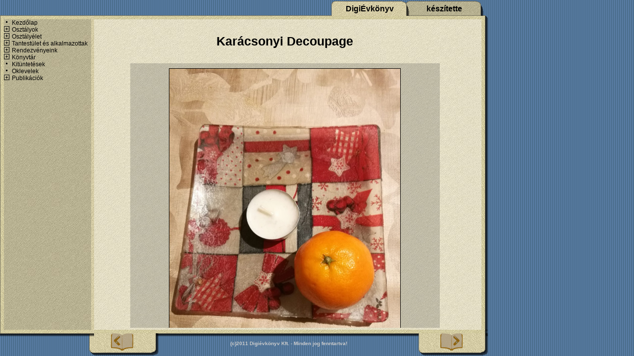

--- FILE ---
content_type: text/html
request_url: http://megyerisuli.hu/_evkonyvek/2018-2019/html/018401evkl313.html
body_size: 24369
content:
<!DOCTYPE html PUBLIC "-//W3C//DTD XHTML 1.0 Strict//EN" "http://www.w3.org/TR/xhtml1/DTD/xhtml1-strict.dtd">
<html>
	<head>
		<meta http-equiv="content-type" content="text/html; charset=utf-8" />
		<title>DigiÉvkönyv</title>
		<link rel="stylesheet" type="text/css" href="view/classic//css/digi.css" />
		<link rel="stylesheet" type="text/css" href="view/classic//js/imc2.css" />
        		<script>
			digiDirs = {
				viewdir: "view/",
				themedir: "view/classic/"
			}
		</script>
		<script type="text/javascript" src="view/classic//js/jquery-1.6.2.min.js"></script>
		<script type="text/javascript" src="view/classic//js/imc2.js"></script>
		<script type="text/javascript" src="view/classic//js/digi.js"></script>
			</head>
	<body>
		<div id="topmenu">
						<div class="topmenuitem topmenuitem_1 inakt">
									<div class="topmenuitem_inside"><a href="impresszum.html">készítette</a></div>
							</div>
						<div class="topmenuitem topmenuitem_2 akt">
									<div class="topmenuitem_inside"><a href="i401.html">DigiÉvkönyv</a></div>
							</div>
					</div>

		<div id="leftmenuandcontent"> <!-- bal menu + content -->
			<div id="leftmenu"> <!-- bal menu -->
				<div class="tr">
										<div class="tl">
						<div id="leftmenucontent">
							<div id="menucontainer_i401" class="menucontainer mclevel0">
					<div id="mi0184011" data-parentmid="i401" class="menuitem  milevel0 ">
					<img src="view/classic//img/point.png" class="plusminus">
							<a href="i401.html" >Kezdőlap</a>
			</div>
						<div id="mi0184012" data-parentmid="i401" class="menuitem  milevel0 foldable">
					<img id="mi0184012_pm" src="view/classic//img/point.png" class="plusminus openclosebtn">
											<span >Osztályok</span>
						</div>
			<div id="menucontainer_mi0184012" class="menucontainer mclevel1">
					<div id="o0184011" data-parentmid="mi0184012" class="menuitem  milevel1 foldable">
					<img id="o0184011_pm" src="view/classic//img/point.png" class="plusminus openclosebtn">
							<a href="o0184011.html" >1.a</a>
			</div>
			<div id="menucontainer_o0184011" class="menucontainer mclevel2">
					<div id="d0184013" data-parentmid="o0184011" class="menuitem  milevel2 ">
					<img src="view/classic//img/point.png" class="plusminus">
							<a href="d0184013.html" >Angyal Péter András</a>
			</div>
						<div id="d01840114" data-parentmid="o0184011" class="menuitem  milevel2 ">
					<img src="view/classic//img/point.png" class="plusminus">
							<a href="d01840114.html" >Balatoni Nóra</a>
			</div>
						<div id="d01840115" data-parentmid="o0184011" class="menuitem  milevel2 ">
					<img src="view/classic//img/point.png" class="plusminus">
							<a href="d01840115.html" >Balatoni Zsófia</a>
			</div>
						<div id="d01840129" data-parentmid="o0184011" class="menuitem  milevel2 ">
					<img src="view/classic//img/point.png" class="plusminus">
							<a href="d01840129.html" >Baranyai-Sebestyén Mátyás</a>
			</div>
						<div id="d01840139" data-parentmid="o0184011" class="menuitem  milevel2 ">
					<img src="view/classic//img/point.png" class="plusminus">
							<a href="d01840139.html" >Bérces-Bárdi Zoltán</a>
			</div>
						<div id="d018401122" data-parentmid="o0184011" class="menuitem  milevel2 ">
					<img src="view/classic//img/point.png" class="plusminus">
							<a href="d018401122.html" >Fazekas Ninett Szófia</a>
			</div>
						<div id="d018401125" data-parentmid="o0184011" class="menuitem  milevel2 ">
					<img src="view/classic//img/point.png" class="plusminus">
							<a href="d018401125.html" >Ferenczi Keve</a>
			</div>
						<div id="d018401154" data-parentmid="o0184011" class="menuitem  milevel2 ">
					<img src="view/classic//img/point.png" class="plusminus">
							<a href="d018401154.html" >Gombos Annaléna</a>
			</div>
						<div id="d018401167" data-parentmid="o0184011" class="menuitem  milevel2 ">
					<img src="view/classic//img/point.png" class="plusminus">
							<a href="d018401167.html" >Hajzer Márton</a>
			</div>
						<div id="d018401170" data-parentmid="o0184011" class="menuitem  milevel2 ">
					<img src="view/classic//img/point.png" class="plusminus">
							<a href="d018401170.html" >Havan Hédi</a>
			</div>
						<div id="d018401183" data-parentmid="o0184011" class="menuitem  milevel2 ">
					<img src="view/classic//img/point.png" class="plusminus">
							<a href="d018401183.html" >Horváth Sára Veronika</a>
			</div>
						<div id="d018401281" data-parentmid="o0184011" class="menuitem  milevel2 ">
					<img src="view/classic//img/point.png" class="plusminus">
							<a href="d018401281.html" >Meggyes Medárd</a>
			</div>
						<div id="d018401312" data-parentmid="o0184011" class="menuitem  milevel2 ">
					<img src="view/classic//img/point.png" class="plusminus">
							<a href="d018401312.html" >Pálhegyi Laura</a>
			</div>
						<div id="d018401317" data-parentmid="o0184011" class="menuitem  milevel2 ">
					<img src="view/classic//img/point.png" class="plusminus">
							<a href="d018401317.html" >Papp Írisz</a>
			</div>
						<div id="d018401344" data-parentmid="o0184011" class="menuitem  milevel2 ">
					<img src="view/classic//img/point.png" class="plusminus">
							<a href="d018401344.html" >Rákos Botond Benedek</a>
			</div>
						<div id="d018401424" data-parentmid="o0184011" class="menuitem  milevel2 ">
					<img src="view/classic//img/point.png" class="plusminus">
							<a href="d018401424.html" >Tóth Lóránt István</a>
			</div>
	</div>
						<div id="o0184012" data-parentmid="mi0184012" class="menuitem  milevel1 foldable">
					<img id="o0184012_pm" src="view/classic//img/point.png" class="plusminus openclosebtn">
							<a href="o0184012.html" >1.b</a>
			</div>
			<div id="menucontainer_o0184012" class="menucontainer mclevel2">
					<div id="d01840140" data-parentmid="o0184012" class="menuitem  milevel2 ">
					<img src="view/classic//img/point.png" class="plusminus">
							<a href="d01840140.html" >Bérces Kata Luca</a>
			</div>
						<div id="d01840142" data-parentmid="o0184012" class="menuitem  milevel2 ">
					<img src="view/classic//img/point.png" class="plusminus">
							<a href="d01840142.html" >Bernáth Lili Abigél</a>
			</div>
						<div id="d01840154" data-parentmid="o0184012" class="menuitem  milevel2 ">
					<img src="view/classic//img/point.png" class="plusminus">
							<a href="d01840154.html" >Bodor Veronika Klaudia</a>
			</div>
						<div id="d018401111" data-parentmid="o0184012" class="menuitem  milevel2 ">
					<img src="view/classic//img/point.png" class="plusminus">
							<a href="d018401111.html" >Ernszt Nóra</a>
			</div>
						<div id="d018401117" data-parentmid="o0184012" class="menuitem  milevel2 ">
					<img src="view/classic//img/point.png" class="plusminus">
							<a href="d018401117.html" >Farkas Nóra Inez</a>
			</div>
						<div id="d018401147" data-parentmid="o0184012" class="menuitem  milevel2 ">
					<img src="view/classic//img/point.png" class="plusminus">
							<a href="d018401147.html" >Gerencséri Zsófia Laura</a>
			</div>
						<div id="d018401158" data-parentmid="o0184012" class="menuitem  milevel2 ">
					<img src="view/classic//img/point.png" class="plusminus">
							<a href="d018401158.html" >Gouvalaris Philippos Georgios</a>
			</div>
						<div id="d018401162" data-parentmid="o0184012" class="menuitem  milevel2 ">
					<img src="view/classic//img/point.png" class="plusminus">
											<span class="nolinklistitem" >Gyurcsó Bálint Bors</span>
						</div>
						<div id="d018401188" data-parentmid="o0184012" class="menuitem  milevel2 ">
					<img src="view/classic//img/point.png" class="plusminus">
							<a href="d018401188.html" >Hrabovszki Áron</a>
			</div>
						<div id="d018401193" data-parentmid="o0184012" class="menuitem  milevel2 ">
					<img src="view/classic//img/point.png" class="plusminus">
							<a href="d018401193.html" >Imre Rikárdó Krisztián</a>
			</div>
						<div id="d018401218" data-parentmid="o0184012" class="menuitem  milevel2 ">
					<img src="view/classic//img/point.png" class="plusminus">
							<a href="d018401218.html" >Kiss Előd Attila</a>
			</div>
						<div id="d018401219" data-parentmid="o0184012" class="menuitem  milevel2 ">
					<img src="view/classic//img/point.png" class="plusminus">
							<a href="d018401219.html" >Kiss Melissza Eszter</a>
			</div>
						<div id="d018401256" data-parentmid="o0184012" class="menuitem  milevel2 ">
					<img src="view/classic//img/point.png" class="plusminus">
							<a href="d018401256.html" >Lakatos György</a>
			</div>
						<div id="d018401259" data-parentmid="o0184012" class="menuitem  milevel2 ">
					<img src="view/classic//img/point.png" class="plusminus">
							<a href="d018401259.html" >Lakatos Roland</a>
			</div>
						<div id="d018401269" data-parentmid="o0184012" class="menuitem  milevel2 ">
					<img src="view/classic//img/point.png" class="plusminus">
							<a href="d018401269.html" >Máhr Dóra</a>
			</div>
						<div id="d018401277" data-parentmid="o0184012" class="menuitem  milevel2 ">
					<img src="view/classic//img/point.png" class="plusminus">
											<span class="nolinklistitem" >Maruzs Arlett</span>
						</div>
						<div id="d018401289" data-parentmid="o0184012" class="menuitem  milevel2 ">
					<img src="view/classic//img/point.png" class="plusminus">
							<a href="d018401289.html" >Molnár Klaudia Emma</a>
			</div>
						<div id="d018401314" data-parentmid="o0184012" class="menuitem  milevel2 ">
					<img src="view/classic//img/point.png" class="plusminus">
							<a href="d018401314.html" >Palotás Liliána</a>
			</div>
						<div id="d018401335" data-parentmid="o0184012" class="menuitem  milevel2 ">
					<img src="view/classic//img/point.png" class="plusminus">
							<a href="d018401335.html" >Pogány Levente</a>
			</div>
						<div id="d018401336" data-parentmid="o0184012" class="menuitem  milevel2 ">
					<img src="view/classic//img/point.png" class="plusminus">
							<a href="d018401336.html" >Polánszki Anna Sára</a>
			</div>
						<div id="d018401356" data-parentmid="o0184012" class="menuitem  milevel2 ">
					<img src="view/classic//img/point.png" class="plusminus">
							<a href="d018401356.html" >Seres Krisztina Zsuzsanna</a>
			</div>
						<div id="d018401456" data-parentmid="o0184012" class="menuitem  milevel2 ">
					<img src="view/classic//img/point.png" class="plusminus">
							<a href="d018401456.html" >Végh Károly András</a>
			</div>
						<div id="d018401464" data-parentmid="o0184012" class="menuitem  milevel2 ">
					<img src="view/classic//img/point.png" class="plusminus">
							<a href="d018401464.html" >Vörös Dávid Krisztofer</a>
			</div>
	</div>
						<div id="o0184013" data-parentmid="mi0184012" class="menuitem  milevel1 foldable">
					<img id="o0184013_pm" src="view/classic//img/point.png" class="plusminus openclosebtn">
							<a href="o0184013.html" >1.c</a>
			</div>
			<div id="menucontainer_o0184013" class="menucontainer mclevel2">
					<div id="d01840122" data-parentmid="o0184013" class="menuitem  milevel2 ">
					<img src="view/classic//img/point.png" class="plusminus">
							<a href="d01840122.html" >Balogh Ketrin Priszcilla</a>
			</div>
						<div id="d01840134" data-parentmid="o0184013" class="menuitem  milevel2 ">
					<img src="view/classic//img/point.png" class="plusminus">
							<a href="d01840134.html" >Bednárik Dalma</a>
			</div>
						<div id="d01840177" data-parentmid="o0184013" class="menuitem  milevel2 ">
					<img src="view/classic//img/point.png" class="plusminus">
							<a href="d01840177.html" >Csiki Boglárka</a>
			</div>
						<div id="d01840184" data-parentmid="o0184013" class="menuitem  milevel2 ">
					<img src="view/classic//img/point.png" class="plusminus">
							<a href="d01840184.html" >Csorba Emília Éva</a>
			</div>
						<div id="d018401116" data-parentmid="o0184013" class="menuitem  milevel2 ">
					<img src="view/classic//img/point.png" class="plusminus">
							<a href="d018401116.html" >Farkas Mirkó</a>
			</div>
						<div id="d018401165" data-parentmid="o0184013" class="menuitem  milevel2 ">
					<img src="view/classic//img/point.png" class="plusminus">
							<a href="d018401165.html" >Hadady Bence</a>
			</div>
						<div id="d018401175" data-parentmid="o0184013" class="menuitem  milevel2 ">
					<img src="view/classic//img/point.png" class="plusminus">
							<a href="d018401175.html" >Hevesi Róbert</a>
			</div>
						<div id="d018401181" data-parentmid="o0184013" class="menuitem  milevel2 ">
					<img src="view/classic//img/point.png" class="plusminus">
							<a href="d018401181.html" >Horváth Rebeka</a>
			</div>
						<div id="d018401196" data-parentmid="o0184013" class="menuitem  milevel2 ">
					<img src="view/classic//img/point.png" class="plusminus">
							<a href="d018401196.html" >Jakab Dzsesszika</a>
			</div>
						<div id="d018401198" data-parentmid="o0184013" class="menuitem  milevel2 ">
					<img src="view/classic//img/point.png" class="plusminus">
											<span class="nolinklistitem" >Jakab Richárd Krisztofer</span>
						</div>
						<div id="d018401207" data-parentmid="o0184013" class="menuitem  milevel2 ">
					<img src="view/classic//img/point.png" class="plusminus">
							<a href="d018401207.html" >Kassai Zalán János</a>
			</div>
						<div id="d018401245" data-parentmid="o0184013" class="menuitem  milevel2 ">
					<img src="view/classic//img/point.png" class="plusminus">
							<a href="d018401245.html" >Krár Emese Enikő</a>
			</div>
						<div id="d018401285" data-parentmid="o0184013" class="menuitem  milevel2 ">
					<img src="view/classic//img/point.png" class="plusminus">
							<a href="d018401285.html" >Mocsári Szabolcs Márton</a>
			</div>
						<div id="d018401325" data-parentmid="o0184013" class="menuitem  milevel2 ">
					<img src="view/classic//img/point.png" class="plusminus">
							<a href="d018401325.html" >Paulovics Alex Botond</a>
			</div>
						<div id="d018401349" data-parentmid="o0184013" class="menuitem  milevel2 ">
					<img src="view/classic//img/point.png" class="plusminus">
							<a href="d018401349.html" >Rostás Roland</a>
			</div>
						<div id="d018401357" data-parentmid="o0184013" class="menuitem  milevel2 ">
					<img src="view/classic//img/point.png" class="plusminus">
							<a href="d018401357.html" >Seres Vilmos</a>
			</div>
						<div id="d018401361" data-parentmid="o0184013" class="menuitem  milevel2 ">
					<img src="view/classic//img/point.png" class="plusminus">
							<a href="d018401361.html" >Spiller Enikő Julianna</a>
			</div>
						<div id="d018401400" data-parentmid="o0184013" class="menuitem  milevel2 ">
					<img src="view/classic//img/point.png" class="plusminus">
							<a href="d018401400.html" >Szőcs Lilien Melinda</a>
			</div>
						<div id="d018401418" data-parentmid="o0184013" class="menuitem  milevel2 ">
					<img src="view/classic//img/point.png" class="plusminus">
							<a href="d018401418.html" >Tószegi Emma Sára</a>
			</div>
						<div id="d018401427" data-parentmid="o0184013" class="menuitem  milevel2 ">
					<img src="view/classic//img/point.png" class="plusminus">
							<a href="d018401427.html" >Tóth Márk Szebasztián</a>
			</div>
						<div id="d018401459" data-parentmid="o0184013" class="menuitem  milevel2 ">
					<img src="view/classic//img/point.png" class="plusminus">
							<a href="d018401459.html" >Vigh Szofi Lilien</a>
			</div>
						<div id="d018401461" data-parentmid="o0184013" class="menuitem  milevel2 ">
					<img src="view/classic//img/point.png" class="plusminus">
							<a href="d018401461.html" >Vincze Petra</a>
			</div>
	</div>
						<div id="o0184014" data-parentmid="mi0184012" class="menuitem  milevel1 foldable">
					<img id="o0184014_pm" src="view/classic//img/point.png" class="plusminus openclosebtn">
							<a href="o0184014.html" >2.a</a>
			</div>
			<div id="menucontainer_o0184014" class="menucontainer mclevel2">
					<div id="d0184012" data-parentmid="o0184014" class="menuitem  milevel2 ">
					<img src="view/classic//img/point.png" class="plusminus">
											<span class="nolinklistitem" >Altner Zalán</span>
						</div>
						<div id="d01840116" data-parentmid="o0184014" class="menuitem  milevel2 ">
					<img src="view/classic//img/point.png" class="plusminus">
											<span class="nolinklistitem" >Balázs Bianka Luca</span>
						</div>
						<div id="d01840195" data-parentmid="o0184014" class="menuitem  milevel2 ">
					<img src="view/classic//img/point.png" class="plusminus">
							<a href="d01840195.html" >Demeter Bertalan</a>
			</div>
						<div id="d01840196" data-parentmid="o0184014" class="menuitem  milevel2 ">
					<img src="view/classic//img/point.png" class="plusminus">
							<a href="d01840196.html" >Demkó Csanád Tibor</a>
			</div>
						<div id="d018401109" data-parentmid="o0184014" class="menuitem  milevel2 ">
					<img src="view/classic//img/point.png" class="plusminus">
							<a href="d018401109.html" >El Miri Lakeysha</a>
			</div>
						<div id="d018401124" data-parentmid="o0184014" class="menuitem  milevel2 ">
					<img src="view/classic//img/point.png" class="plusminus">
							<a href="d018401124.html" >Ferenczi Dió</a>
			</div>
						<div id="d018401142" data-parentmid="o0184014" class="menuitem  milevel2 ">
					<img src="view/classic//img/point.png" class="plusminus">
							<a href="d018401142.html" >Gbilimou Noel</a>
			</div>
						<div id="d018401145" data-parentmid="o0184014" class="menuitem  milevel2 ">
					<img src="view/classic//img/point.png" class="plusminus">
							<a href="d018401145.html" >Gellai Mirabel</a>
			</div>
						<div id="d018401166" data-parentmid="o0184014" class="menuitem  milevel2 ">
					<img src="view/classic//img/point.png" class="plusminus">
							<a href="d018401166.html" >Hajdu Viola</a>
			</div>
						<div id="d018401176" data-parentmid="o0184014" class="menuitem  milevel2 ">
					<img src="view/classic//img/point.png" class="plusminus">
							<a href="d018401176.html" >Horváth Áron</a>
			</div>
						<div id="d018401200" data-parentmid="o0184014" class="menuitem  milevel2 ">
					<img src="view/classic//img/point.png" class="plusminus">
							<a href="d018401200.html" >Jánosi Lilla</a>
			</div>
						<div id="d018401232" data-parentmid="o0184014" class="menuitem  milevel2 ">
					<img src="view/classic//img/point.png" class="plusminus">
							<a href="d018401232.html" >Kovács Emil</a>
			</div>
						<div id="d018401241" data-parentmid="o0184014" class="menuitem  milevel2 ">
					<img src="view/classic//img/point.png" class="plusminus">
							<a href="d018401241.html" >Kovács Zotmund</a>
			</div>
						<div id="d018401275" data-parentmid="o0184014" class="menuitem  milevel2 ">
					<img src="view/classic//img/point.png" class="plusminus">
							<a href="d018401275.html" >Markowski Péter</a>
			</div>
						<div id="d018401319" data-parentmid="o0184014" class="menuitem  milevel2 ">
					<img src="view/classic//img/point.png" class="plusminus">
							<a href="d018401319.html" >Papp Noel</a>
			</div>
						<div id="d018401326" data-parentmid="o0184014" class="menuitem  milevel2 ">
					<img src="view/classic//img/point.png" class="plusminus">
							<a href="d018401326.html" >Pénzes István Piyawat</a>
			</div>
						<div id="d018401341" data-parentmid="o0184014" class="menuitem  milevel2 ">
					<img src="view/classic//img/point.png" class="plusminus">
							<a href="d018401341.html" >Rácz Dalma</a>
			</div>
						<div id="d018401343" data-parentmid="o0184014" class="menuitem  milevel2 ">
					<img src="view/classic//img/point.png" class="plusminus">
							<a href="d018401343.html" >Ráczky Flóra</a>
			</div>
						<div id="d018401362" data-parentmid="o0184014" class="menuitem  milevel2 ">
					<img src="view/classic//img/point.png" class="plusminus">
							<a href="d018401362.html" >Stibi Ramóna</a>
			</div>
						<div id="d018401369" data-parentmid="o0184014" class="menuitem  milevel2 ">
					<img src="view/classic//img/point.png" class="plusminus">
							<a href="d018401369.html" >Szabó Áron</a>
			</div>
						<div id="d018401374" data-parentmid="o0184014" class="menuitem  milevel2 ">
					<img src="view/classic//img/point.png" class="plusminus">
							<a href="d018401374.html" >Szabó Fanni Zsófia</a>
			</div>
						<div id="d018401384" data-parentmid="o0184014" class="menuitem  milevel2 ">
					<img src="view/classic//img/point.png" class="plusminus">
							<a href="d018401384.html" >Szász Áron</a>
			</div>
						<div id="d018401410" data-parentmid="o0184014" class="menuitem  milevel2 ">
					<img src="view/classic//img/point.png" class="plusminus">
							<a href="d018401410.html" >Taylor Lili Arletta</a>
			</div>
						<div id="d018401451" data-parentmid="o0184014" class="menuitem  milevel2 ">
					<img src="view/classic//img/point.png" class="plusminus">
							<a href="d018401451.html" >Varga Viktória Bianka</a>
			</div>
	</div>
						<div id="o0184015" data-parentmid="mi0184012" class="menuitem  milevel1 foldable">
					<img id="o0184015_pm" src="view/classic//img/point.png" class="plusminus openclosebtn">
							<a href="o0184015.html" >2.b</a>
			</div>
			<div id="menucontainer_o0184015" class="menucontainer mclevel2">
					<div id="d01840118" data-parentmid="o0184015" class="menuitem  milevel2 ">
					<img src="view/classic//img/point.png" class="plusminus">
							<a href="d01840118.html" >Balázs Ruben</a>
			</div>
						<div id="d01840127" data-parentmid="o0184015" class="menuitem  milevel2 ">
					<img src="view/classic//img/point.png" class="plusminus">
							<a href="d01840127.html" >Barabás Hédi</a>
			</div>
						<div id="d01840148" data-parentmid="o0184015" class="menuitem  milevel2 ">
					<img src="view/classic//img/point.png" class="plusminus">
							<a href="d01840148.html" >Biró-Liszkóczi Zsombor</a>
			</div>
						<div id="d01840158" data-parentmid="o0184015" class="menuitem  milevel2 ">
					<img src="view/classic//img/point.png" class="plusminus">
							<a href="d01840158.html" >Bóna Barnabás</a>
			</div>
						<div id="d01840172" data-parentmid="o0184015" class="menuitem  milevel2 ">
					<img src="view/classic//img/point.png" class="plusminus">
											<span class="nolinklistitem" >Cseh Viktória</span>
						</div>
						<div id="d01840175" data-parentmid="o0184015" class="menuitem  milevel2 ">
					<img src="view/classic//img/point.png" class="plusminus">
											<span class="nolinklistitem" >Csicsák János</span>
						</div>
						<div id="d01840178" data-parentmid="o0184015" class="menuitem  milevel2 ">
					<img src="view/classic//img/point.png" class="plusminus">
							<a href="d01840178.html" >Csik Levente Dezső</a>
			</div>
						<div id="d018401103" data-parentmid="o0184015" class="menuitem  milevel2 ">
					<img src="view/classic//img/point.png" class="plusminus">
							<a href="d018401103.html" >Dombi Dániel</a>
			</div>
						<div id="d018401128" data-parentmid="o0184015" class="menuitem  milevel2 ">
					<img src="view/classic//img/point.png" class="plusminus">
							<a href="d018401128.html" >Földházi Boglárka</a>
			</div>
						<div id="d018401160" data-parentmid="o0184015" class="menuitem  milevel2 ">
					<img src="view/classic//img/point.png" class="plusminus">
							<a href="d018401160.html" >Gyarmati Kyra</a>
			</div>
						<div id="d018401189" data-parentmid="o0184015" class="menuitem  milevel2 ">
					<img src="view/classic//img/point.png" class="plusminus">
							<a href="d018401189.html" >Hrabovszki Renáta</a>
			</div>
						<div id="d018401192" data-parentmid="o0184015" class="menuitem  milevel2 ">
					<img src="view/classic//img/point.png" class="plusminus">
							<a href="d018401192.html" >Imre Mirella Szilvia</a>
			</div>
						<div id="d018401201" data-parentmid="o0184015" class="menuitem  milevel2 ">
					<img src="view/classic//img/point.png" class="plusminus">
							<a href="d018401201.html" >Joó László</a>
			</div>
						<div id="d018401208" data-parentmid="o0184015" class="menuitem  milevel2 ">
					<img src="view/classic//img/point.png" class="plusminus">
							<a href="d018401208.html" >Katonka Dominik Csaba</a>
			</div>
						<div id="d018401235" data-parentmid="o0184015" class="menuitem  milevel2 ">
					<img src="view/classic//img/point.png" class="plusminus">
							<a href="d018401235.html" >Kovács Karina Noémi</a>
			</div>
						<div id="d018401292" data-parentmid="o0184015" class="menuitem  milevel2 ">
					<img src="view/classic//img/point.png" class="plusminus">
							<a href="d018401292.html" >Mónus Dániel</a>
			</div>
						<div id="d018401303" data-parentmid="o0184015" class="menuitem  milevel2 ">
					<img src="view/classic//img/point.png" class="plusminus">
							<a href="d018401303.html" >Nótári Gergő</a>
			</div>
						<div id="d018401338" data-parentmid="o0184015" class="menuitem  milevel2 ">
					<img src="view/classic//img/point.png" class="plusminus">
							<a href="d018401338.html" >Pusztai Bendegúz</a>
			</div>
						<div id="d018401402" data-parentmid="o0184015" class="menuitem  milevel2 ">
					<img src="view/classic//img/point.png" class="plusminus">
							<a href="d018401402.html" >Sztanek Dávid</a>
			</div>
						<div id="d018401403" data-parentmid="o0184015" class="menuitem  milevel2 ">
					<img src="view/classic//img/point.png" class="plusminus">
							<a href="d018401403.html" >Szücs Liliána Réka</a>
			</div>
						<div id="d018401412" data-parentmid="o0184015" class="menuitem  milevel2 ">
					<img src="view/classic//img/point.png" class="plusminus">
							<a href="d018401412.html" >Ternák Eszter</a>
			</div>
						<div id="d018401446" data-parentmid="o0184015" class="menuitem  milevel2 ">
					<img src="view/classic//img/point.png" class="plusminus">
							<a href="d018401446.html" >Varga Georgina Marietta</a>
			</div>
						<div id="d018401463" data-parentmid="o0184015" class="menuitem  milevel2 ">
					<img src="view/classic//img/point.png" class="plusminus">
							<a href="d018401463.html" >Virág Noémi</a>
			</div>
						<div id="d018401467" data-parentmid="o0184015" class="menuitem  milevel2 ">
					<img src="view/classic//img/point.png" class="plusminus">
							<a href="d018401467.html" >Zollner Bendegúz</a>
			</div>
	</div>
						<div id="o0184016" data-parentmid="mi0184012" class="menuitem  milevel1 foldable">
					<img id="o0184016_pm" src="view/classic//img/point.png" class="plusminus openclosebtn">
							<a href="o0184016.html" >2.c</a>
			</div>
			<div id="menucontainer_o0184016" class="menucontainer mclevel2">
					<div id="d01840155" data-parentmid="o0184016" class="menuitem  milevel2 ">
					<img src="view/classic//img/point.png" class="plusminus">
											<span class="nolinklistitem" >Bodrogvölgyi Kíra</span>
						</div>
						<div id="d01840164" data-parentmid="o0184016" class="menuitem  milevel2 ">
					<img src="view/classic//img/point.png" class="plusminus">
							<a href="d01840164.html" >Bukó Szilvia</a>
			</div>
						<div id="d01840182" data-parentmid="o0184016" class="menuitem  milevel2 ">
					<img src="view/classic//img/point.png" class="plusminus">
							<a href="d01840182.html" >Csonka Csenge</a>
			</div>
						<div id="d01840187" data-parentmid="o0184016" class="menuitem  milevel2 ">
					<img src="view/classic//img/point.png" class="plusminus">
							<a href="d01840187.html" >Csuka Levente Kristóf</a>
			</div>
						<div id="d01840193" data-parentmid="o0184016" class="menuitem  milevel2 ">
					<img src="view/classic//img/point.png" class="plusminus">
							<a href="d01840193.html" >Décsi Kristóf</a>
			</div>
						<div id="d018401151" data-parentmid="o0184016" class="menuitem  milevel2 ">
					<img src="view/classic//img/point.png" class="plusminus">
							<a href="d018401151.html" >Gódor Tünde Melissza</a>
			</div>
						<div id="d018401159" data-parentmid="o0184016" class="menuitem  milevel2 ">
					<img src="view/classic//img/point.png" class="plusminus">
							<a href="d018401159.html" >Gróf Dominik</a>
			</div>
						<div id="d018401164" data-parentmid="o0184016" class="menuitem  milevel2 ">
					<img src="view/classic//img/point.png" class="plusminus">
											<span class="nolinklistitem" >Haász Domonkos Ákos</span>
						</div>
						<div id="d018401173" data-parentmid="o0184016" class="menuitem  milevel2 ">
					<img src="view/classic//img/point.png" class="plusminus">
							<a href="d018401173.html" >Hegyesi Erik</a>
			</div>
						<div id="d018401221" data-parentmid="o0184016" class="menuitem  milevel2 ">
					<img src="view/classic//img/point.png" class="plusminus">
							<a href="d018401221.html" >Kiss Tekla Kamilla</a>
			</div>
						<div id="d018401223" data-parentmid="o0184016" class="menuitem  milevel2 ">
					<img src="view/classic//img/point.png" class="plusminus">
							<a href="d018401223.html" >Kokas Levente</a>
			</div>
						<div id="d018401247" data-parentmid="o0184016" class="menuitem  milevel2 ">
					<img src="view/classic//img/point.png" class="plusminus">
							<a href="d018401247.html" >Kurbély András</a>
			</div>
						<div id="d018401254" data-parentmid="o0184016" class="menuitem  milevel2 ">
					<img src="view/classic//img/point.png" class="plusminus">
							<a href="d018401254.html" >Ladnyik Csanád</a>
			</div>
						<div id="d018401257" data-parentmid="o0184016" class="menuitem  milevel2 ">
					<img src="view/classic//img/point.png" class="plusminus">
							<a href="d018401257.html" >Lakatos Jázmin Zsanett</a>
			</div>
						<div id="d018401263" data-parentmid="o0184016" class="menuitem  milevel2 ">
					<img src="view/classic//img/point.png" class="plusminus">
							<a href="d018401263.html" >Lauf Lilien Katalin</a>
			</div>
						<div id="d018401313" data-parentmid="o0184016" class="menuitem  milevel2 ">
					<img src="view/classic//img/point.png" class="plusminus">
							<a href="d018401313.html" >Palotai Petra</a>
			</div>
						<div id="d018401359" data-parentmid="o0184016" class="menuitem  milevel2 ">
					<img src="view/classic//img/point.png" class="plusminus">
							<a href="d018401359.html" >Slakta Zoltán</a>
			</div>
						<div id="d018401360" data-parentmid="o0184016" class="menuitem  milevel2 ">
					<img src="view/classic//img/point.png" class="plusminus">
							<a href="d018401360.html" >Soós Gergő</a>
			</div>
						<div id="d018401382" data-parentmid="o0184016" class="menuitem  milevel2 ">
					<img src="view/classic//img/point.png" class="plusminus">
							<a href="d018401382.html" >Szaitz Szonja</a>
			</div>
						<div id="d018401436" data-parentmid="o0184016" class="menuitem  milevel2 ">
					<img src="view/classic//img/point.png" class="plusminus">
											<span class="nolinklistitem" >Turjányi Angelina Fiorella</span>
						</div>
						<div id="d018401445" data-parentmid="o0184016" class="menuitem  milevel2 ">
					<img src="view/classic//img/point.png" class="plusminus">
							<a href="d018401445.html" >Varga Dzsesszika</a>
			</div>
						<div id="d018401458" data-parentmid="o0184016" class="menuitem  milevel2 ">
					<img src="view/classic//img/point.png" class="plusminus">
							<a href="d018401458.html" >Venczel Viktor</a>
			</div>
	</div>
						<div id="o0184017" data-parentmid="mi0184012" class="menuitem  milevel1 foldable">
					<img id="o0184017_pm" src="view/classic//img/point.png" class="plusminus openclosebtn">
							<a href="o0184017.html" >3.a</a>
			</div>
			<div id="menucontainer_o0184017" class="menucontainer mclevel2">
					<div id="d01840111" data-parentmid="o0184017" class="menuitem  milevel2 ">
					<img src="view/classic//img/point.png" class="plusminus">
							<a href="d01840111.html" >Balassa Bálint János</a>
			</div>
						<div id="d01840141" data-parentmid="o0184017" class="menuitem  milevel2 ">
					<img src="view/classic//img/point.png" class="plusminus">
							<a href="d01840141.html" >Bérces Kíra Sára</a>
			</div>
						<div id="d01840169" data-parentmid="o0184017" class="menuitem  milevel2 ">
					<img src="view/classic//img/point.png" class="plusminus">
							<a href="d01840169.html" >Csapó Emma</a>
			</div>
						<div id="d01840173" data-parentmid="o0184017" class="menuitem  milevel2 ">
					<img src="view/classic//img/point.png" class="plusminus">
							<a href="d01840173.html" >Cséki Melissza Vanessza</a>
			</div>
						<div id="d01840174" data-parentmid="o0184017" class="menuitem  milevel2 ">
					<img src="view/classic//img/point.png" class="plusminus">
							<a href="d01840174.html" >Cselőtei Emma Nóra</a>
			</div>
						<div id="d018401182" data-parentmid="o0184017" class="menuitem  milevel2 ">
					<img src="view/classic//img/point.png" class="plusminus">
							<a href="d018401182.html" >Horváth Roland Renátó</a>
			</div>
						<div id="d018401204" data-parentmid="o0184017" class="menuitem  milevel2 ">
					<img src="view/classic//img/point.png" class="plusminus">
							<a href="d018401204.html" >Kádár Tímea Linda</a>
			</div>
						<div id="d018401209" data-parentmid="o0184017" class="menuitem  milevel2 ">
					<img src="view/classic//img/point.png" class="plusminus">
							<a href="d018401209.html" >Késmárki Milán</a>
			</div>
						<div id="d018401220" data-parentmid="o0184017" class="menuitem  milevel2 ">
					<img src="view/classic//img/point.png" class="plusminus">
							<a href="d018401220.html" >Kiss Regina</a>
			</div>
						<div id="d018401231" data-parentmid="o0184017" class="menuitem  milevel2 ">
					<img src="view/classic//img/point.png" class="plusminus">
							<a href="d018401231.html" >Kovács Dzsúlió</a>
			</div>
						<div id="d018401250" data-parentmid="o0184017" class="menuitem  milevel2 ">
					<img src="view/classic//img/point.png" class="plusminus">
							<a href="d018401250.html" >Kuti Léna</a>
			</div>
						<div id="d018401295" data-parentmid="o0184017" class="menuitem  milevel2 ">
					<img src="view/classic//img/point.png" class="plusminus">
							<a href="d018401295.html" >Nagy Igor Zuriel</a>
			</div>
						<div id="d018401304" data-parentmid="o0184017" class="menuitem  milevel2 ">
					<img src="view/classic//img/point.png" class="plusminus">
							<a href="d018401304.html" >Novák Benedek Marcell</a>
			</div>
						<div id="d018401309" data-parentmid="o0184017" class="menuitem  milevel2 ">
					<img src="view/classic//img/point.png" class="plusminus">
							<a href="d018401309.html" >Orbán Petra</a>
			</div>
						<div id="d018401322" data-parentmid="o0184017" class="menuitem  milevel2 ">
					<img src="view/classic//img/point.png" class="plusminus">
							<a href="d018401322.html" >Pásztor Lea Kata</a>
			</div>
						<div id="d018401337" data-parentmid="o0184017" class="menuitem  milevel2 ">
					<img src="view/classic//img/point.png" class="plusminus">
							<a href="d018401337.html" >Puskás Panna Gréta</a>
			</div>
						<div id="d018401390" data-parentmid="o0184017" class="menuitem  milevel2 ">
					<img src="view/classic//img/point.png" class="plusminus">
							<a href="d018401390.html" >Szent-Iványi Lili Zsuzsanna</a>
			</div>
						<div id="d018401405" data-parentmid="o0184017" class="menuitem  milevel2 ">
					<img src="view/classic//img/point.png" class="plusminus">
							<a href="d018401405.html" >Tamás Antónia</a>
			</div>
						<div id="d018401414" data-parentmid="o0184017" class="menuitem  milevel2 ">
					<img src="view/classic//img/point.png" class="plusminus">
							<a href="d018401414.html" >Tiszai Kristóf Bence</a>
			</div>
						<div id="d018401416" data-parentmid="o0184017" class="menuitem  milevel2 ">
					<img src="view/classic//img/point.png" class="plusminus">
							<a href="d018401416.html" >Torma Gergő István</a>
			</div>
						<div id="d018401434" data-parentmid="o0184017" class="menuitem  milevel2 ">
					<img src="view/classic//img/point.png" class="plusminus">
											<span class="nolinklistitem" >Turcsik Szilvia Bianka</span>
						</div>
						<div id="d018401453" data-parentmid="o0184017" class="menuitem  milevel2 ">
					<img src="view/classic//img/point.png" class="plusminus">
							<a href="d018401453.html" >Vasali Zsóka</a>
			</div>
	</div>
						<div id="o0184018" data-parentmid="mi0184012" class="menuitem  milevel1 foldable">
					<img id="o0184018_pm" src="view/classic//img/point.png" class="plusminus openclosebtn">
							<a href="o0184018.html" >3.b</a>
			</div>
			<div id="menucontainer_o0184018" class="menucontainer mclevel2">
					<div id="d01840113" data-parentmid="o0184018" class="menuitem  milevel2 ">
					<img src="view/classic//img/point.png" class="plusminus">
							<a href="d01840113.html" >Balatoni Boglárka</a>
			</div>
						<div id="d01840121" data-parentmid="o0184018" class="menuitem  milevel2 ">
					<img src="view/classic//img/point.png" class="plusminus">
							<a href="d01840121.html" >Balogh István</a>
			</div>
						<div id="d01840130" data-parentmid="o0184018" class="menuitem  milevel2 ">
					<img src="view/classic//img/point.png" class="plusminus">
							<a href="d01840130.html" >Barna Gábor Sándor</a>
			</div>
						<div id="d01840145" data-parentmid="o0184018" class="menuitem  milevel2 ">
					<img src="view/classic//img/point.png" class="plusminus">
							<a href="d01840145.html" >Biró Alexander</a>
			</div>
						<div id="d018401113" data-parentmid="o0184018" class="menuitem  milevel2 ">
					<img src="view/classic//img/point.png" class="plusminus">
											<span class="nolinklistitem" >Faragó Maja</span>
						</div>
						<div id="d018401126" data-parentmid="o0184018" class="menuitem  milevel2 ">
					<img src="view/classic//img/point.png" class="plusminus">
							<a href="d018401126.html" >Fodor Viktória</a>
			</div>
						<div id="d018401146" data-parentmid="o0184018" class="menuitem  milevel2 ">
					<img src="view/classic//img/point.png" class="plusminus">
							<a href="d018401146.html" >Gerencséri Dominik Márk</a>
			</div>
						<div id="d018401171" data-parentmid="o0184018" class="menuitem  milevel2 ">
					<img src="view/classic//img/point.png" class="plusminus">
							<a href="d018401171.html" >Havas Dániel</a>
			</div>
						<div id="d018401206" data-parentmid="o0184018" class="menuitem  milevel2 ">
					<img src="view/classic//img/point.png" class="plusminus">
							<a href="d018401206.html" >Kardos Gábor</a>
			</div>
						<div id="d018401217" data-parentmid="o0184018" class="menuitem  milevel2 ">
					<img src="view/classic//img/point.png" class="plusminus">
							<a href="d018401217.html" >Kiss Dóra Tatiana</a>
			</div>
						<div id="d018401260" data-parentmid="o0184018" class="menuitem  milevel2 ">
					<img src="view/classic//img/point.png" class="plusminus">
							<a href="d018401260.html" >Lantos Balázs Gergő</a>
			</div>
						<div id="d018401262" data-parentmid="o0184018" class="menuitem  milevel2 ">
					<img src="view/classic//img/point.png" class="plusminus">
							<a href="d018401262.html" >Lantos Lili Sára</a>
			</div>
						<div id="d018401290" data-parentmid="o0184018" class="menuitem  milevel2 ">
					<img src="view/classic//img/point.png" class="plusminus">
							<a href="d018401290.html" >Molnár Ruben</a>
			</div>
						<div id="d018401383" data-parentmid="o0184018" class="menuitem  milevel2 ">
					<img src="view/classic//img/point.png" class="plusminus">
							<a href="d018401383.html" >Szanyi László</a>
			</div>
						<div id="d018401386" data-parentmid="o0184018" class="menuitem  milevel2 ">
					<img src="view/classic//img/point.png" class="plusminus">
							<a href="d018401386.html" >Szechofner Rudolf László</a>
			</div>
						<div id="d018401393" data-parentmid="o0184018" class="menuitem  milevel2 ">
					<img src="view/classic//img/point.png" class="plusminus">
							<a href="d018401393.html" >Szilágyi Liliána</a>
			</div>
						<div id="d018401401" data-parentmid="o0184018" class="menuitem  milevel2 ">
					<img src="view/classic//img/point.png" class="plusminus">
							<a href="d018401401.html" >Szőke Tamás</a>
			</div>
						<div id="d018401407" data-parentmid="o0184018" class="menuitem  milevel2 ">
					<img src="view/classic//img/point.png" class="plusminus">
							<a href="d018401407.html" >Tamás Zsófia</a>
			</div>
						<div id="d018401420" data-parentmid="o0184018" class="menuitem  milevel2 ">
					<img src="view/classic//img/point.png" class="plusminus">
							<a href="d018401420.html" >Tóth Antea</a>
			</div>
						<div id="d018401454" data-parentmid="o0184018" class="menuitem  milevel2 ">
					<img src="view/classic//img/point.png" class="plusminus">
							<a href="d018401454.html" >Vass Nóra Laura</a>
			</div>
						<div id="d018401460" data-parentmid="o0184018" class="menuitem  milevel2 ">
					<img src="view/classic//img/point.png" class="plusminus">
							<a href="d018401460.html" >Vincze Lukács András</a>
			</div>
	</div>
						<div id="o0184019" data-parentmid="mi0184012" class="menuitem  milevel1 foldable">
					<img id="o0184019_pm" src="view/classic//img/point.png" class="plusminus openclosebtn">
							<a href="o0184019.html" >3.c</a>
			</div>
			<div id="menucontainer_o0184019" class="menucontainer mclevel2">
					<div id="d01840131" data-parentmid="o0184019" class="menuitem  milevel2 ">
					<img src="view/classic//img/point.png" class="plusminus">
							<a href="d01840131.html" >Bartók Roland Szabolcs</a>
			</div>
						<div id="d01840143" data-parentmid="o0184019" class="menuitem  milevel2 ">
					<img src="view/classic//img/point.png" class="plusminus">
							<a href="d01840143.html" >Billege Bianka</a>
			</div>
						<div id="d01840150" data-parentmid="o0184019" class="menuitem  milevel2 ">
					<img src="view/classic//img/point.png" class="plusminus">
							<a href="d01840150.html" >Bobák Maximilián</a>
			</div>
						<div id="d018401114" data-parentmid="o0184019" class="menuitem  milevel2 ">
					<img src="view/classic//img/point.png" class="plusminus">
							<a href="d018401114.html" >Farkas Jázmin</a>
			</div>
						<div id="d018401143" data-parentmid="o0184019" class="menuitem  milevel2 ">
					<img src="view/classic//img/point.png" class="plusminus">
							<a href="d018401143.html" >Gégény Krisztofer Péter</a>
			</div>
						<div id="d018401148" data-parentmid="o0184019" class="menuitem  milevel2 ">
					<img src="view/classic//img/point.png" class="plusminus">
							<a href="d018401148.html" >Gergely Dávid</a>
			</div>
						<div id="d018401203" data-parentmid="o0184019" class="menuitem  milevel2 ">
					<img src="view/classic//img/point.png" class="plusminus">
							<a href="d018401203.html" >Kádár Tamás Áron</a>
			</div>
						<div id="d018401211" data-parentmid="o0184019" class="menuitem  milevel2 ">
					<img src="view/classic//img/point.png" class="plusminus">
							<a href="d018401211.html" >Kinczel Noel</a>
			</div>
						<div id="d018401226" data-parentmid="o0184019" class="menuitem  milevel2 ">
					<img src="view/classic//img/point.png" class="plusminus">
											<span class="nolinklistitem" >Koós Balázs</span>
						</div>
						<div id="d018401227" data-parentmid="o0184019" class="menuitem  milevel2 ">
					<img src="view/classic//img/point.png" class="plusminus">
							<a href="d018401227.html" >Kopacz Orsolya</a>
			</div>
						<div id="d018401230" data-parentmid="o0184019" class="menuitem  milevel2 ">
					<img src="view/classic//img/point.png" class="plusminus">
							<a href="d018401230.html" >Kovács Benjamin</a>
			</div>
						<div id="d018401244" data-parentmid="o0184019" class="menuitem  milevel2 ">
					<img src="view/classic//img/point.png" class="plusminus">
							<a href="d018401244.html" >Kökény Virág Napsugár</a>
			</div>
						<div id="d018401297" data-parentmid="o0184019" class="menuitem  milevel2 ">
					<img src="view/classic//img/point.png" class="plusminus">
							<a href="d018401297.html" >Nagy Rebeka</a>
			</div>
						<div id="d018401318" data-parentmid="o0184019" class="menuitem  milevel2 ">
					<img src="view/classic//img/point.png" class="plusminus">
							<a href="d018401318.html" >Papp László</a>
			</div>
						<div id="d018401320" data-parentmid="o0184019" class="menuitem  milevel2 ">
					<img src="view/classic//img/point.png" class="plusminus">
							<a href="d018401320.html" >Pap Rebeka Csenge</a>
			</div>
						<div id="d018401323" data-parentmid="o0184019" class="menuitem  milevel2 ">
					<img src="view/classic//img/point.png" class="plusminus">
							<a href="d018401323.html" >Pataki Jázmin Éva</a>
			</div>
						<div id="d018401329" data-parentmid="o0184019" class="menuitem  milevel2 ">
					<img src="view/classic//img/point.png" class="plusminus">
							<a href="d018401329.html" >Petényi Dominik Attila</a>
			</div>
						<div id="d018401346" data-parentmid="o0184019" class="menuitem  milevel2 ">
					<img src="view/classic//img/point.png" class="plusminus">
							<a href="d018401346.html" >Rigó Zoé Viktória</a>
			</div>
						<div id="d018401358" data-parentmid="o0184019" class="menuitem  milevel2 ">
					<img src="view/classic//img/point.png" class="plusminus">
							<a href="d018401358.html" >Simon Jázmin Hanna</a>
			</div>
						<div id="d018401368" data-parentmid="o0184019" class="menuitem  milevel2 ">
					<img src="view/classic//img/point.png" class="plusminus">
							<a href="d018401368.html" >Sütő Fanni</a>
			</div>
						<div id="d018401385" data-parentmid="o0184019" class="menuitem  milevel2 ">
					<img src="view/classic//img/point.png" class="plusminus">
							<a href="d018401385.html" >Szász Roland</a>
			</div>
	</div>
						<div id="o01840110" data-parentmid="mi0184012" class="menuitem  milevel1 foldable">
					<img id="o01840110_pm" src="view/classic//img/point.png" class="plusminus openclosebtn">
							<a href="o01840110.html" >4.a</a>
			</div>
			<div id="menucontainer_o01840110" class="menucontainer mclevel2">
					<div id="d0184014" data-parentmid="o01840110" class="menuitem  milevel2 ">
					<img src="view/classic//img/point.png" class="plusminus">
							<a href="d0184014.html" >Ányos Kristóf Ottó</a>
			</div>
						<div id="d01840149" data-parentmid="o01840110" class="menuitem  milevel2 ">
					<img src="view/classic//img/point.png" class="plusminus">
							<a href="d01840149.html" >Biró Mercédesz Maja</a>
			</div>
						<div id="d01840171" data-parentmid="o01840110" class="menuitem  milevel2 ">
					<img src="view/classic//img/point.png" class="plusminus">
							<a href="d01840171.html" >Császár Zsombor</a>
			</div>
						<div id="d01840189" data-parentmid="o01840110" class="menuitem  milevel2 ">
					<img src="view/classic//img/point.png" class="plusminus">
							<a href="d01840189.html" >Dajka Barnabás Ferenc</a>
			</div>
						<div id="d01840194" data-parentmid="o01840110" class="menuitem  milevel2 ">
					<img src="view/classic//img/point.png" class="plusminus">
											<span class="nolinklistitem" >Deme Milán</span>
						</div>
						<div id="d01840197" data-parentmid="o01840110" class="menuitem  milevel2 ">
					<img src="view/classic//img/point.png" class="plusminus">
							<a href="d01840197.html" >Demkó Zsombor</a>
			</div>
						<div id="d01840198" data-parentmid="o01840110" class="menuitem  milevel2 ">
					<img src="view/classic//img/point.png" class="plusminus">
							<a href="d01840198.html" >Dervalics Heléna</a>
			</div>
						<div id="d018401108" data-parentmid="o01840110" class="menuitem  milevel2 ">
					<img src="view/classic//img/point.png" class="plusminus">
							<a href="d018401108.html" >Eitzenberger Dóra Csenge</a>
			</div>
						<div id="d018401149" data-parentmid="o01840110" class="menuitem  milevel2 ">
					<img src="view/classic//img/point.png" class="plusminus">
							<a href="d018401149.html" >Gergely Ramóna Johanna</a>
			</div>
						<div id="d018401157" data-parentmid="o01840110" class="menuitem  milevel2 ">
					<img src="view/classic//img/point.png" class="plusminus">
							<a href="d018401157.html" >Gottdank Hanna</a>
			</div>
						<div id="d018401214" data-parentmid="o01840110" class="menuitem  milevel2 ">
					<img src="view/classic//img/point.png" class="plusminus">
							<a href="d018401214.html" >Kiss Alexandra Mária</a>
			</div>
						<div id="d018401224" data-parentmid="o01840110" class="menuitem  milevel2 ">
					<img src="view/classic//img/point.png" class="plusminus">
							<a href="d018401224.html" >Kolonics Olivér</a>
			</div>
						<div id="d018401276" data-parentmid="o01840110" class="menuitem  milevel2 ">
					<img src="view/classic//img/point.png" class="plusminus">
							<a href="d018401276.html" >Maruzs Alexandra</a>
			</div>
						<div id="d018401300" data-parentmid="o01840110" class="menuitem  milevel2 ">
					<img src="view/classic//img/point.png" class="plusminus">
											<span class="nolinklistitem" >Navradi Gábor Martin</span>
						</div>
						<div id="d018401352" data-parentmid="o01840110" class="menuitem  milevel2 ">
					<img src="view/classic//img/point.png" class="plusminus">
							<a href="d018401352.html" >Sallai Kitti Anna</a>
			</div>
						<div id="d018401413" data-parentmid="o01840110" class="menuitem  milevel2 ">
					<img src="view/classic//img/point.png" class="plusminus">
							<a href="d018401413.html" >Tiszai Kornél Bálint</a>
			</div>
						<div id="d018401429" data-parentmid="o01840110" class="menuitem  milevel2 ">
					<img src="view/classic//img/point.png" class="plusminus">
							<a href="d018401429.html" >Tóth Tifani Mária</a>
			</div>
						<div id="d018401431" data-parentmid="o01840110" class="menuitem  milevel2 ">
					<img src="view/classic//img/point.png" class="plusminus">
							<a href="d018401431.html" >Tóth Viola</a>
			</div>
						<div id="d018401447" data-parentmid="o01840110" class="menuitem  milevel2 ">
					<img src="view/classic//img/point.png" class="plusminus">
							<a href="d018401447.html" >Varga Gyula</a>
			</div>
						<div id="d018401462" data-parentmid="o01840110" class="menuitem  milevel2 ">
					<img src="view/classic//img/point.png" class="plusminus">
							<a href="d018401462.html" >Vincze Vivien</a>
			</div>
						<div id="d018401465" data-parentmid="o01840110" class="menuitem  milevel2 ">
					<img src="view/classic//img/point.png" class="plusminus">
							<a href="d018401465.html" >Weisz Borisz György</a>
			</div>
	</div>
						<div id="o01840111" data-parentmid="mi0184012" class="menuitem  milevel1 foldable">
					<img id="o01840111_pm" src="view/classic//img/point.png" class="plusminus openclosebtn">
							<a href="o01840111.html" >4.b</a>
			</div>
			<div id="menucontainer_o01840111" class="menucontainer mclevel2">
					<div id="d0184011" data-parentmid="o01840111" class="menuitem  milevel2 ">
					<img src="view/classic//img/point.png" class="plusminus">
							<a href="d0184011.html" >Alagi Noel</a>
			</div>
						<div id="d0184018" data-parentmid="o01840111" class="menuitem  milevel2 ">
					<img src="view/classic//img/point.png" class="plusminus">
							<a href="d0184018.html" >Bagota Gergő</a>
			</div>
						<div id="d0184019" data-parentmid="o01840111" class="menuitem  milevel2 ">
					<img src="view/classic//img/point.png" class="plusminus">
							<a href="d0184019.html" >Bagota Gréta</a>
			</div>
						<div id="d01840128" data-parentmid="o01840111" class="menuitem  milevel2 ">
					<img src="view/classic//img/point.png" class="plusminus">
							<a href="d01840128.html" >Baranyai-Sebestyén Márton</a>
			</div>
						<div id="d01840159" data-parentmid="o01840111" class="menuitem  milevel2 ">
					<img src="view/classic//img/point.png" class="plusminus">
							<a href="d01840159.html" >Borszéki Réka</a>
			</div>
						<div id="d018401119" data-parentmid="o01840111" class="menuitem  milevel2 ">
					<img src="view/classic//img/point.png" class="plusminus">
							<a href="d018401119.html" >Fáry Botond</a>
			</div>
						<div id="d018401136" data-parentmid="o01840111" class="menuitem  milevel2 ">
					<img src="view/classic//img/point.png" class="plusminus">
							<a href="d018401136.html" >Fürész Zsuzsanna Veronika</a>
			</div>
						<div id="d018401141" data-parentmid="o01840111" class="menuitem  milevel2 ">
					<img src="view/classic//img/point.png" class="plusminus">
							<a href="d018401141.html" >Gbilimou Márk</a>
			</div>
						<div id="d018401169" data-parentmid="o01840111" class="menuitem  milevel2 ">
					<img src="view/classic//img/point.png" class="plusminus">
							<a href="d018401169.html" >Harmincz Kira Judit</a>
			</div>
						<div id="d018401186" data-parentmid="o01840111" class="menuitem  milevel2 ">
					<img src="view/classic//img/point.png" class="plusminus">
							<a href="d018401186.html" >Hős Máté</a>
			</div>
						<div id="d018401197" data-parentmid="o01840111" class="menuitem  milevel2 ">
					<img src="view/classic//img/point.png" class="plusminus">
							<a href="d018401197.html" >Jakab Jázmin</a>
			</div>
						<div id="d018401233" data-parentmid="o01840111" class="menuitem  milevel2 ">
					<img src="view/classic//img/point.png" class="plusminus">
							<a href="d018401233.html" >Kovács-Ferenczi Kornél</a>
			</div>
						<div id="d018401234" data-parentmid="o01840111" class="menuitem  milevel2 ">
					<img src="view/classic//img/point.png" class="plusminus">
							<a href="d018401234.html" >Kovács Kadosa Gábor</a>
			</div>
						<div id="d018401238" data-parentmid="o01840111" class="menuitem  milevel2 ">
					<img src="view/classic//img/point.png" class="plusminus">
							<a href="d018401238.html" >Kovács Roland Gábor</a>
			</div>
						<div id="d018401268" data-parentmid="o01840111" class="menuitem  milevel2 ">
					<img src="view/classic//img/point.png" class="plusminus">
											<span class="nolinklistitem" >Magyar Mirella</span>
						</div>
						<div id="d018401278" data-parentmid="o01840111" class="menuitem  milevel2 ">
					<img src="view/classic//img/point.png" class="plusminus">
							<a href="d018401278.html" >Maschitz Zsombor</a>
			</div>
						<div id="d018401284" data-parentmid="o01840111" class="menuitem  milevel2 ">
					<img src="view/classic//img/point.png" class="plusminus">
							<a href="d018401284.html" >Mischinger Noémi</a>
			</div>
						<div id="d018401286" data-parentmid="o01840111" class="menuitem  milevel2 ">
					<img src="view/classic//img/point.png" class="plusminus">
							<a href="d018401286.html" >Mohácsi Sándor</a>
			</div>
						<div id="d018401348" data-parentmid="o01840111" class="menuitem  milevel2 ">
					<img src="view/classic//img/point.png" class="plusminus">
							<a href="d018401348.html" >Román Kristóf Gergely</a>
			</div>
						<div id="d018401391" data-parentmid="o01840111" class="menuitem  milevel2 ">
					<img src="view/classic//img/point.png" class="plusminus">
							<a href="d018401391.html" >Szepesi Léna</a>
			</div>
						<div id="d018401397" data-parentmid="o01840111" class="menuitem  milevel2 ">
					<img src="view/classic//img/point.png" class="plusminus">
							<a href="d018401397.html" >Szmilkó Luca Flóra</a>
			</div>
						<div id="d018401406" data-parentmid="o01840111" class="menuitem  milevel2 ">
					<img src="view/classic//img/point.png" class="plusminus">
							<a href="d018401406.html" >Tamás Kíra Vivien</a>
			</div>
						<div id="d018401433" data-parentmid="o01840111" class="menuitem  milevel2 ">
					<img src="view/classic//img/point.png" class="plusminus">
							<a href="d018401433.html" >Tögl Ádám</a>
			</div>
						<div id="d018401442" data-parentmid="o01840111" class="menuitem  milevel2 ">
					<img src="view/classic//img/point.png" class="plusminus">
							<a href="d018401442.html" >Vajk Zsombor</a>
			</div>
	</div>
						<div id="o01840112" data-parentmid="mi0184012" class="menuitem  milevel1 foldable">
					<img id="o01840112_pm" src="view/classic//img/point.png" class="plusminus openclosebtn">
							<a href="o01840112.html" >4.c</a>
			</div>
			<div id="menucontainer_o01840112" class="menucontainer mclevel2">
					<div id="d0184015" data-parentmid="o01840112" class="menuitem  milevel2 ">
					<img src="view/classic//img/point.png" class="plusminus">
							<a href="d0184015.html" >Bábás Péter</a>
			</div>
						<div id="d0184016" data-parentmid="o01840112" class="menuitem  milevel2 ">
					<img src="view/classic//img/point.png" class="plusminus">
							<a href="d0184016.html" >Bagi Noel</a>
			</div>
						<div id="d01840156" data-parentmid="o01840112" class="menuitem  milevel2 ">
					<img src="view/classic//img/point.png" class="plusminus">
							<a href="d01840156.html" >Bodrogvölgyi Lili</a>
			</div>
						<div id="d01840160" data-parentmid="o01840112" class="menuitem  milevel2 ">
					<img src="view/classic//img/point.png" class="plusminus">
							<a href="d01840160.html" >Botka Norbert Márton</a>
			</div>
						<div id="d01840161" data-parentmid="o01840112" class="menuitem  milevel2 ">
					<img src="view/classic//img/point.png" class="plusminus">
							<a href="d01840161.html" >Botos Tündér</a>
			</div>
						<div id="d01840166" data-parentmid="o01840112" class="menuitem  milevel2 ">
					<img src="view/classic//img/point.png" class="plusminus">
							<a href="d01840166.html" >Czibula Dorka Georgina</a>
			</div>
						<div id="d01840176" data-parentmid="o01840112" class="menuitem  milevel2 ">
					<img src="view/classic//img/point.png" class="plusminus">
							<a href="d01840176.html" >Csík Barnabás László</a>
			</div>
						<div id="d018401105" data-parentmid="o01840112" class="menuitem  milevel2 ">
					<img src="view/classic//img/point.png" class="plusminus">
							<a href="d018401105.html" >Duduj-Ősz Bence Máté</a>
			</div>
						<div id="d018401110" data-parentmid="o01840112" class="menuitem  milevel2 ">
					<img src="view/classic//img/point.png" class="plusminus">
							<a href="d018401110.html" >Ernszt László Levente</a>
			</div>
						<div id="d018401135" data-parentmid="o01840112" class="menuitem  milevel2 ">
					<img src="view/classic//img/point.png" class="plusminus">
							<a href="d018401135.html" >Fürész Ágnes Katalin</a>
			</div>
						<div id="d018401155" data-parentmid="o01840112" class="menuitem  milevel2 ">
					<img src="view/classic//img/point.png" class="plusminus">
							<a href="d018401155.html" >Gombos Réka Orsolya</a>
			</div>
						<div id="d018401168" data-parentmid="o01840112" class="menuitem  milevel2 ">
					<img src="view/classic//img/point.png" class="plusminus">
							<a href="d018401168.html" >Harmath Márton</a>
			</div>
						<div id="d018401191" data-parentmid="o01840112" class="menuitem  milevel2 ">
					<img src="view/classic//img/point.png" class="plusminus">
							<a href="d018401191.html" >Illés Bertold</a>
			</div>
						<div id="d018401243" data-parentmid="o01840112" class="menuitem  milevel2 ">
					<img src="view/classic//img/point.png" class="plusminus">
							<a href="d018401243.html" >Kökény Amanda</a>
			</div>
						<div id="d018401253" data-parentmid="o01840112" class="menuitem  milevel2 ">
					<img src="view/classic//img/point.png" class="plusminus">
							<a href="d018401253.html" >Ladnai Boglárka Anna</a>
			</div>
						<div id="d018401266" data-parentmid="o01840112" class="menuitem  milevel2 ">
					<img src="view/classic//img/point.png" class="plusminus">
							<a href="d018401266.html" >Lukács Zoé Flóra</a>
			</div>
						<div id="d018401288" data-parentmid="o01840112" class="menuitem  milevel2 ">
					<img src="view/classic//img/point.png" class="plusminus">
							<a href="d018401288.html" >Molnár Guidó Béla</a>
			</div>
						<div id="d018401310" data-parentmid="o01840112" class="menuitem  milevel2 ">
					<img src="view/classic//img/point.png" class="plusminus">
							<a href="d018401310.html" >Ostyáni Anna</a>
			</div>
						<div id="d018401328" data-parentmid="o01840112" class="menuitem  milevel2 ">
					<img src="view/classic//img/point.png" class="plusminus">
							<a href="d018401328.html" >Perger György Bence</a>
			</div>
						<div id="d018401334" data-parentmid="o01840112" class="menuitem  milevel2 ">
					<img src="view/classic//img/point.png" class="plusminus">
							<a href="d018401334.html" >Pocsári Alex</a>
			</div>
						<div id="d018401353" data-parentmid="o01840112" class="menuitem  milevel2 ">
					<img src="view/classic//img/point.png" class="plusminus">
							<a href="d018401353.html" >Sándor Petra</a>
			</div>
						<div id="d018401355" data-parentmid="o01840112" class="menuitem  milevel2 ">
					<img src="view/classic//img/point.png" class="plusminus">
											<span class="nolinklistitem" >Seres József</span>
						</div>
						<div id="d018401364" data-parentmid="o01840112" class="menuitem  milevel2 ">
					<img src="view/classic//img/point.png" class="plusminus">
							<a href="d018401364.html" >Streck Fanni Edina</a>
			</div>
						<div id="d018401387" data-parentmid="o01840112" class="menuitem  milevel2 ">
					<img src="view/classic//img/point.png" class="plusminus">
							<a href="d018401387.html" >Székely Péter</a>
			</div>
						<div id="d018401404" data-parentmid="o01840112" class="menuitem  milevel2 ">
					<img src="view/classic//img/point.png" class="plusminus">
							<a href="d018401404.html" >Taferner Ágoston</a>
			</div>
						<div id="d018401411" data-parentmid="o01840112" class="menuitem  milevel2 ">
					<img src="view/classic//img/point.png" class="plusminus">
							<a href="d018401411.html" >Técsi-Hubert Anna</a>
			</div>
						<div id="d018401419" data-parentmid="o01840112" class="menuitem  milevel2 ">
					<img src="view/classic//img/point.png" class="plusminus">
							<a href="d018401419.html" >Tószegi Levente</a>
			</div>
						<div id="d018401423" data-parentmid="o01840112" class="menuitem  milevel2 ">
					<img src="view/classic//img/point.png" class="plusminus">
							<a href="d018401423.html" >Tóth Laura Virág</a>
			</div>
						<div id="d018401430" data-parentmid="o01840112" class="menuitem  milevel2 ">
					<img src="view/classic//img/point.png" class="plusminus">
							<a href="d018401430.html" >Tóth Tília</a>
			</div>
						<div id="d018401439" data-parentmid="o01840112" class="menuitem  milevel2 ">
					<img src="view/classic//img/point.png" class="plusminus">
							<a href="d018401439.html" >Túrós Maja Vanessza</a>
			</div>
	</div>
						<div id="o01840113" data-parentmid="mi0184012" class="menuitem  milevel1 foldable">
					<img id="o01840113_pm" src="view/classic//img/point.png" class="plusminus openclosebtn">
							<a href="o01840113.html" >5.a</a>
			</div>
			<div id="menucontainer_o01840113" class="menucontainer mclevel2">
					<div id="d01840135" data-parentmid="o01840113" class="menuitem  milevel2 ">
					<img src="view/classic//img/point.png" class="plusminus">
							<a href="d01840135.html" >Bednárik Krisztián Szabolcs</a>
			</div>
						<div id="d01840147" data-parentmid="o01840113" class="menuitem  milevel2 ">
					<img src="view/classic//img/point.png" class="plusminus">
							<a href="d01840147.html" >Biró Enikő</a>
			</div>
						<div id="d01840183" data-parentmid="o01840113" class="menuitem  milevel2 ">
					<img src="view/classic//img/point.png" class="plusminus">
							<a href="d01840183.html" >Csonka Enikő</a>
			</div>
						<div id="d018401104" data-parentmid="o01840113" class="menuitem  milevel2 ">
					<img src="view/classic//img/point.png" class="plusminus">
							<a href="d018401104.html" >Dömény Álmos Csege</a>
			</div>
						<div id="d018401115" data-parentmid="o01840113" class="menuitem  milevel2 ">
					<img src="view/classic//img/point.png" class="plusminus">
							<a href="d018401115.html" >Farkas Kevin</a>
			</div>
						<div id="d018401120" data-parentmid="o01840113" class="menuitem  milevel2 ">
					<img src="view/classic//img/point.png" class="plusminus">
							<a href="d018401120.html" >Fazekas Ádám</a>
			</div>
						<div id="d018401121" data-parentmid="o01840113" class="menuitem  milevel2 ">
					<img src="view/classic//img/point.png" class="plusminus">
											<span class="nolinklistitem" >Fazekas Álmos</span>
						</div>
						<div id="d018401134" data-parentmid="o01840113" class="menuitem  milevel2 ">
					<img src="view/classic//img/point.png" class="plusminus">
							<a href="d018401134.html" >Fuglovics Armand</a>
			</div>
						<div id="d018401153" data-parentmid="o01840113" class="menuitem  milevel2 ">
					<img src="view/classic//img/point.png" class="plusminus">
							<a href="d018401153.html" >Gólya Máté</a>
			</div>
						<div id="d018401215" data-parentmid="o01840113" class="menuitem  milevel2 ">
					<img src="view/classic//img/point.png" class="plusminus">
							<a href="d018401215.html" >Kiss Benedek Márton</a>
			</div>
						<div id="d018401249" data-parentmid="o01840113" class="menuitem  milevel2 ">
					<img src="view/classic//img/point.png" class="plusminus">
							<a href="d018401249.html" >Kurucz Roland</a>
			</div>
						<div id="d018401251" data-parentmid="o01840113" class="menuitem  milevel2 ">
					<img src="view/classic//img/point.png" class="plusminus">
							<a href="d018401251.html" >Kuti Szilárd</a>
			</div>
						<div id="d018401264" data-parentmid="o01840113" class="menuitem  milevel2 ">
					<img src="view/classic//img/point.png" class="plusminus">
							<a href="d018401264.html" >Löffler Balázs János</a>
			</div>
						<div id="d018401270" data-parentmid="o01840113" class="menuitem  milevel2 ">
					<img src="view/classic//img/point.png" class="plusminus">
							<a href="d018401270.html" >Máhr Levente</a>
			</div>
						<div id="d018401279" data-parentmid="o01840113" class="menuitem  milevel2 ">
					<img src="view/classic//img/point.png" class="plusminus">
							<a href="d018401279.html" >Máté András Márk</a>
			</div>
						<div id="d018401302" data-parentmid="o01840113" class="menuitem  milevel2 ">
					<img src="view/classic//img/point.png" class="plusminus">
							<a href="d018401302.html" >Neuhold Zsigmond Attila</a>
			</div>
						<div id="d018401330" data-parentmid="o01840113" class="menuitem  milevel2 ">
					<img src="view/classic//img/point.png" class="plusminus">
							<a href="d018401330.html" >Petrovánszky Laura</a>
			</div>
						<div id="d018401331" data-parentmid="o01840113" class="menuitem  milevel2 ">
					<img src="view/classic//img/point.png" class="plusminus">
							<a href="d018401331.html" >Petrovánszky Viktória</a>
			</div>
						<div id="d018401345" data-parentmid="o01840113" class="menuitem  milevel2 ">
					<img src="view/classic//img/point.png" class="plusminus">
							<a href="d018401345.html" >Rétei Lilla Nóra</a>
			</div>
						<div id="d018401347" data-parentmid="o01840113" class="menuitem  milevel2 ">
					<img src="view/classic//img/point.png" class="plusminus">
							<a href="d018401347.html" >Rigó Zsolt</a>
			</div>
						<div id="d018401396" data-parentmid="o01840113" class="menuitem  milevel2 ">
					<img src="view/classic//img/point.png" class="plusminus">
							<a href="d018401396.html" >Szmilkó Alíz Sarolta</a>
			</div>
	</div>
						<div id="o01840114" data-parentmid="mi0184012" class="menuitem  milevel1 foldable">
					<img id="o01840114_pm" src="view/classic//img/point.png" class="plusminus openclosebtn">
							<a href="o01840114.html" >5.b</a>
			</div>
			<div id="menucontainer_o01840114" class="menucontainer mclevel2">
					<div id="d01840119" data-parentmid="o01840114" class="menuitem  milevel2 ">
					<img src="view/classic//img/point.png" class="plusminus">
							<a href="d01840119.html" >Bálint Dominik</a>
			</div>
						<div id="d01840157" data-parentmid="o01840114" class="menuitem  milevel2 ">
					<img src="view/classic//img/point.png" class="plusminus">
											<span class="nolinklistitem" >Bogdán Roland</span>
						</div>
						<div id="d01840162" data-parentmid="o01840114" class="menuitem  milevel2 ">
					<img src="view/classic//img/point.png" class="plusminus">
							<a href="d01840162.html" >Botos Vanessza</a>
			</div>
						<div id="d01840168" data-parentmid="o01840114" class="menuitem  milevel2 ">
					<img src="view/classic//img/point.png" class="plusminus">
							<a href="d01840168.html" >Csáki Lili</a>
			</div>
						<div id="d01840190" data-parentmid="o01840114" class="menuitem  milevel2 ">
					<img src="view/classic//img/point.png" class="plusminus">
							<a href="d01840190.html" >Dajka Tamás</a>
			</div>
						<div id="d018401131" data-parentmid="o01840114" class="menuitem  milevel2 ">
					<img src="view/classic//img/point.png" class="plusminus">
							<a href="d018401131.html" >Frank Norbert János</a>
			</div>
						<div id="d018401133" data-parentmid="o01840114" class="menuitem  milevel2 ">
					<img src="view/classic//img/point.png" class="plusminus">
							<a href="d018401133.html" >Frey Zsófia</a>
			</div>
						<div id="d018401216" data-parentmid="o01840114" class="menuitem  milevel2 ">
					<img src="view/classic//img/point.png" class="plusminus">
							<a href="d018401216.html" >Kiss Diána</a>
			</div>
						<div id="d018401240" data-parentmid="o01840114" class="menuitem  milevel2 ">
					<img src="view/classic//img/point.png" class="plusminus">
							<a href="d018401240.html" >Kovács Vanessza</a>
			</div>
						<div id="d018401258" data-parentmid="o01840114" class="menuitem  milevel2 ">
					<img src="view/classic//img/point.png" class="plusminus">
							<a href="d018401258.html" >Lakatos Nikoletta Dzsenifer</a>
			</div>
						<div id="d018401280" data-parentmid="o01840114" class="menuitem  milevel2 ">
					<img src="view/classic//img/point.png" class="plusminus">
							<a href="d018401280.html" >Matyók Olivér Bence</a>
			</div>
						<div id="d018401287" data-parentmid="o01840114" class="menuitem  milevel2 ">
					<img src="view/classic//img/point.png" class="plusminus">
							<a href="d018401287.html" >Molnár Borbála Georgina</a>
			</div>
						<div id="d018401327" data-parentmid="o01840114" class="menuitem  milevel2 ">
					<img src="view/classic//img/point.png" class="plusminus">
							<a href="d018401327.html" >Perényi Vanda Lilla</a>
			</div>
						<div id="d018401350" data-parentmid="o01840114" class="menuitem  milevel2 ">
					<img src="view/classic//img/point.png" class="plusminus">
							<a href="d018401350.html" >Rózsa Olivér</a>
			</div>
						<div id="d018401408" data-parentmid="o01840114" class="menuitem  milevel2 ">
					<img src="view/classic//img/point.png" class="plusminus">
							<a href="d018401408.html" >Tardi Lilla</a>
			</div>
						<div id="d018401444" data-parentmid="o01840114" class="menuitem  milevel2 ">
					<img src="view/classic//img/point.png" class="plusminus">
							<a href="d018401444.html" >Varga Dávid Krisztián</a>
			</div>
						<div id="d018401448" data-parentmid="o01840114" class="menuitem  milevel2 ">
					<img src="view/classic//img/point.png" class="plusminus">
							<a href="d018401448.html" >Varga István Renátó</a>
			</div>
						<div id="d018401452" data-parentmid="o01840114" class="menuitem  milevel2 ">
					<img src="view/classic//img/point.png" class="plusminus">
							<a href="d018401452.html" >Varga Vince Krisztián</a>
			</div>
	</div>
						<div id="o01840115" data-parentmid="mi0184012" class="menuitem  milevel1 foldable">
					<img id="o01840115_pm" src="view/classic//img/point.png" class="plusminus openclosebtn">
							<a href="o01840115.html" >6.a</a>
			</div>
			<div id="menucontainer_o01840115" class="menucontainer mclevel2">
					<div id="d01840123" data-parentmid="o01840115" class="menuitem  milevel2 ">
					<img src="view/classic//img/point.png" class="plusminus">
							<a href="d01840123.html" >Balogh Lajos Krisztofer</a>
			</div>
						<div id="d01840124" data-parentmid="o01840115" class="menuitem  milevel2 ">
					<img src="view/classic//img/point.png" class="plusminus">
							<a href="d01840124.html" >Balogh Leila</a>
			</div>
						<div id="d01840132" data-parentmid="o01840115" class="menuitem  milevel2 ">
					<img src="view/classic//img/point.png" class="plusminus">
							<a href="d01840132.html" >Barzó Nikolett</a>
			</div>
						<div id="d01840167" data-parentmid="o01840115" class="menuitem  milevel2 ">
					<img src="view/classic//img/point.png" class="plusminus">
							<a href="d01840167.html" >Czibula Márk Milán</a>
			</div>
						<div id="d01840170" data-parentmid="o01840115" class="menuitem  milevel2 ">
					<img src="view/classic//img/point.png" class="plusminus">
											<span class="nolinklistitem" >Csapó Máté</span>
						</div>
						<div id="d01840192" data-parentmid="o01840115" class="menuitem  milevel2 ">
					<img src="view/classic//img/point.png" class="plusminus">
							<a href="d01840192.html" >Debreczeni Panna</a>
			</div>
						<div id="d018401118" data-parentmid="o01840115" class="menuitem  milevel2 ">
					<img src="view/classic//img/point.png" class="plusminus">
											<span class="nolinklistitem" >Farkas Zsolt</span>
						</div>
						<div id="d018401123" data-parentmid="o01840115" class="menuitem  milevel2 ">
					<img src="view/classic//img/point.png" class="plusminus">
							<a href="d018401123.html" >Fekete Boglárka Anna</a>
			</div>
						<div id="d018401130" data-parentmid="o01840115" class="menuitem  milevel2 ">
					<img src="view/classic//img/point.png" class="plusminus">
							<a href="d018401130.html" >Frank Benigna Kira</a>
			</div>
						<div id="d018401161" data-parentmid="o01840115" class="menuitem  milevel2 ">
					<img src="view/classic//img/point.png" class="plusminus">
							<a href="d018401161.html" >Gyetvai Miron Márton</a>
			</div>
						<div id="d018401172" data-parentmid="o01840115" class="menuitem  milevel2 ">
					<img src="view/classic//img/point.png" class="plusminus">
							<a href="d018401172.html" >Havas Zsüli</a>
			</div>
						<div id="d018401185" data-parentmid="o01840115" class="menuitem  milevel2 ">
					<img src="view/classic//img/point.png" class="plusminus">
							<a href="d018401185.html" >Hörömpő Enikő</a>
			</div>
						<div id="d018401194" data-parentmid="o01840115" class="menuitem  milevel2 ">
					<img src="view/classic//img/point.png" class="plusminus">
							<a href="d018401194.html" >Iring István Bence</a>
			</div>
						<div id="d018401255" data-parentmid="o01840115" class="menuitem  milevel2 ">
					<img src="view/classic//img/point.png" class="plusminus">
							<a href="d018401255.html" >Ladnyik Zsombor</a>
			</div>
						<div id="d018401273" data-parentmid="o01840115" class="menuitem  milevel2 ">
					<img src="view/classic//img/point.png" class="plusminus">
							<a href="d018401273.html" >Marázi Anna</a>
			</div>
						<div id="d018401339" data-parentmid="o01840115" class="menuitem  milevel2 ">
					<img src="view/classic//img/point.png" class="plusminus">
							<a href="d018401339.html" >Pusztai Bendegúz Gábor</a>
			</div>
						<div id="d018401363" data-parentmid="o01840115" class="menuitem  milevel2 ">
					<img src="view/classic//img/point.png" class="plusminus">
							<a href="d018401363.html" >Streck Bence</a>
			</div>
						<div id="d018401367" data-parentmid="o01840115" class="menuitem  milevel2 ">
					<img src="view/classic//img/point.png" class="plusminus">
							<a href="d018401367.html" >Sütő Dóra</a>
			</div>
						<div id="d018401373" data-parentmid="o01840115" class="menuitem  milevel2 ">
					<img src="view/classic//img/point.png" class="plusminus">
							<a href="d018401373.html" >Szabó Dániel</a>
			</div>
						<div id="d018401381" data-parentmid="o01840115" class="menuitem  milevel2 ">
					<img src="view/classic//img/point.png" class="plusminus">
							<a href="d018401381.html" >Szaitz Máté</a>
			</div>
						<div id="d018401399" data-parentmid="o01840115" class="menuitem  milevel2 ">
					<img src="view/classic//img/point.png" class="plusminus">
							<a href="d018401399.html" >Szokolay Márk</a>
			</div>
						<div id="d018401422" data-parentmid="o01840115" class="menuitem  milevel2 ">
					<img src="view/classic//img/point.png" class="plusminus">
							<a href="d018401422.html" >Tóth Flóra</a>
			</div>
						<div id="d018401438" data-parentmid="o01840115" class="menuitem  milevel2 ">
					<img src="view/classic//img/point.png" class="plusminus">
							<a href="d018401438.html" >Túrós Jázmin Vivien</a>
			</div>
						<div id="d018401441" data-parentmid="o01840115" class="menuitem  milevel2 ">
					<img src="view/classic//img/point.png" class="plusminus">
							<a href="d018401441.html" >Vadász Enikő</a>
			</div>
	</div>
						<div id="o01840116" data-parentmid="mi0184012" class="menuitem  milevel1 foldable">
					<img id="o01840116_pm" src="view/classic//img/point.png" class="plusminus openclosebtn">
							<a href="o01840116.html" >6.b</a>
			</div>
			<div id="menucontainer_o01840116" class="menucontainer mclevel2">
					<div id="d01840112" data-parentmid="o01840116" class="menuitem  milevel2 ">
					<img src="view/classic//img/point.png" class="plusminus">
							<a href="d01840112.html" >Balassa Botond László</a>
			</div>
						<div id="d01840126" data-parentmid="o01840116" class="menuitem  milevel2 ">
					<img src="view/classic//img/point.png" class="plusminus">
							<a href="d01840126.html" >Barabás Balázs</a>
			</div>
						<div id="d01840136" data-parentmid="o01840116" class="menuitem  milevel2 ">
					<img src="view/classic//img/point.png" class="plusminus">
							<a href="d01840136.html" >Belényesi Adrienn Viktória</a>
			</div>
						<div id="d01840179" data-parentmid="o01840116" class="menuitem  milevel2 ">
					<img src="view/classic//img/point.png" class="plusminus">
							<a href="d01840179.html" >Csík Vendel József</a>
			</div>
						<div id="d01840188" data-parentmid="o01840116" class="menuitem  milevel2 ">
					<img src="view/classic//img/point.png" class="plusminus">
							<a href="d01840188.html" >Csukat Mirjam</a>
			</div>
						<div id="d018401177" data-parentmid="o01840116" class="menuitem  milevel2 ">
					<img src="view/classic//img/point.png" class="plusminus">
							<a href="d018401177.html" >Horváth Attila</a>
			</div>
						<div id="d018401178" data-parentmid="o01840116" class="menuitem  milevel2 ">
					<img src="view/classic//img/point.png" class="plusminus">
							<a href="d018401178.html" >Horváth Elizabet</a>
			</div>
						<div id="d018401225" data-parentmid="o01840116" class="menuitem  milevel2 ">
					<img src="view/classic//img/point.png" class="plusminus">
							<a href="d018401225.html" >Kolozsi Bettina</a>
			</div>
						<div id="d018401242" data-parentmid="o01840116" class="menuitem  milevel2 ">
					<img src="view/classic//img/point.png" class="plusminus">
							<a href="d018401242.html" >Kozma Ferenc</a>
			</div>
						<div id="d018401271" data-parentmid="o01840116" class="menuitem  milevel2 ">
					<img src="view/classic//img/point.png" class="plusminus">
							<a href="d018401271.html" >Major Zsaklin Zulejka</a>
			</div>
						<div id="d018401305" data-parentmid="o01840116" class="menuitem  milevel2 ">
					<img src="view/classic//img/point.png" class="plusminus">
							<a href="d018401305.html" >Nyikon Alex</a>
			</div>
						<div id="d018401316" data-parentmid="o01840116" class="menuitem  milevel2 ">
					<img src="view/classic//img/point.png" class="plusminus">
							<a href="d018401316.html" >Pap Jázmin Krisztina</a>
			</div>
						<div id="d018401375" data-parentmid="o01840116" class="menuitem  milevel2 ">
					<img src="view/classic//img/point.png" class="plusminus">
							<a href="d018401375.html" >Szabó Gábor Gyula</a>
			</div>
						<div id="d018401379" data-parentmid="o01840116" class="menuitem  milevel2 ">
					<img src="view/classic//img/point.png" class="plusminus">
							<a href="d018401379.html" >Szabó Sára Zita</a>
			</div>
						<div id="d018401388" data-parentmid="o01840116" class="menuitem  milevel2 ">
					<img src="view/classic//img/point.png" class="plusminus">
							<a href="d018401388.html" >Szendrei Attila</a>
			</div>
						<div id="d018401409" data-parentmid="o01840116" class="menuitem  milevel2 ">
					<img src="view/classic//img/point.png" class="plusminus">
							<a href="d018401409.html" >Tardi Petra</a>
			</div>
						<div id="d018401449" data-parentmid="o01840116" class="menuitem  milevel2 ">
					<img src="view/classic//img/point.png" class="plusminus">
							<a href="d018401449.html" >Varga Mária</a>
			</div>
	</div>
						<div id="o01840117" data-parentmid="mi0184012" class="menuitem  milevel1 foldable">
					<img id="o01840117_pm" src="view/classic//img/point.png" class="plusminus openclosebtn">
							<a href="o01840117.html" >6.c</a>
			</div>
			<div id="menucontainer_o01840117" class="menucontainer mclevel2">
					<div id="d01840117" data-parentmid="o01840117" class="menuitem  milevel2 ">
					<img src="view/classic//img/point.png" class="plusminus">
							<a href="d01840117.html" >Balázs Olivér</a>
			</div>
						<div id="d01840152" data-parentmid="o01840117" class="menuitem  milevel2 ">
					<img src="view/classic//img/point.png" class="plusminus">
							<a href="d01840152.html" >Boda Míra Liza</a>
			</div>
						<div id="d01840153" data-parentmid="o01840117" class="menuitem  milevel2 ">
					<img src="view/classic//img/point.png" class="plusminus">
							<a href="d01840153.html" >Bodnár Petra Korina</a>
			</div>
						<div id="d01840191" data-parentmid="o01840117" class="menuitem  milevel2 ">
					<img src="view/classic//img/point.png" class="plusminus">
							<a href="d01840191.html" >Dányi Letícia Laura</a>
			</div>
						<div id="d018401107" data-parentmid="o01840117" class="menuitem  milevel2 ">
					<img src="view/classic//img/point.png" class="plusminus">
											<span class="nolinklistitem" >Eitzenberger Balázs</span>
						</div>
						<div id="d018401129" data-parentmid="o01840117" class="menuitem  milevel2 ">
					<img src="view/classic//img/point.png" class="plusminus">
							<a href="d018401129.html" >Fölker Sára</a>
			</div>
						<div id="d018401156" data-parentmid="o01840117" class="menuitem  milevel2 ">
					<img src="view/classic//img/point.png" class="plusminus">
							<a href="d018401156.html" >Gottdank Dávid</a>
			</div>
						<div id="d018401190" data-parentmid="o01840117" class="menuitem  milevel2 ">
					<img src="view/classic//img/point.png" class="plusminus">
							<a href="d018401190.html" >Hunka Péter</a>
			</div>
						<div id="d018401195" data-parentmid="o01840117" class="menuitem  milevel2 ">
					<img src="view/classic//img/point.png" class="plusminus">
											<span class="nolinklistitem" >Jáger Tamás Gergely</span>
						</div>
						<div id="d018401212" data-parentmid="o01840117" class="menuitem  milevel2 ">
					<img src="view/classic//img/point.png" class="plusminus">
							<a href="d018401212.html" >Király Laura</a>
			</div>
						<div id="d018401236" data-parentmid="o01840117" class="menuitem  milevel2 ">
					<img src="view/classic//img/point.png" class="plusminus">
											<span class="nolinklistitem" >Kovács Márk Attila</span>
						</div>
						<div id="d018401252" data-parentmid="o01840117" class="menuitem  milevel2 ">
					<img src="view/classic//img/point.png" class="plusminus">
							<a href="d018401252.html" >Ladányi Tamás</a>
			</div>
						<div id="d018401371" data-parentmid="o01840117" class="menuitem  milevel2 ">
					<img src="view/classic//img/point.png" class="plusminus">
							<a href="d018401371.html" >Szabó Balázs</a>
			</div>
						<div id="d018401372" data-parentmid="o01840117" class="menuitem  milevel2 ">
					<img src="view/classic//img/point.png" class="plusminus">
							<a href="d018401372.html" >Szabó Csenge</a>
			</div>
						<div id="d018401395" data-parentmid="o01840117" class="menuitem  milevel2 ">
					<img src="view/classic//img/point.png" class="plusminus">
							<a href="d018401395.html" >Szlanicska Mira Vanda</a>
			</div>
						<div id="d018401398" data-parentmid="o01840117" class="menuitem  milevel2 ">
					<img src="view/classic//img/point.png" class="plusminus">
							<a href="d018401398.html" >Szokolay Alex</a>
			</div>
						<div id="d018401428" data-parentmid="o01840117" class="menuitem  milevel2 ">
					<img src="view/classic//img/point.png" class="plusminus">
							<a href="d018401428.html" >Tóth Menta</a>
			</div>
						<div id="d018401437" data-parentmid="o01840117" class="menuitem  milevel2 ">
					<img src="view/classic//img/point.png" class="plusminus">
											<span class="nolinklistitem" >Turóczi Ádám</span>
						</div>
						<div id="d018401440" data-parentmid="o01840117" class="menuitem  milevel2 ">
					<img src="view/classic//img/point.png" class="plusminus">
							<a href="d018401440.html" >Turó Vivien</a>
			</div>
						<div id="d018401457" data-parentmid="o01840117" class="menuitem  milevel2 ">
					<img src="view/classic//img/point.png" class="plusminus">
							<a href="d018401457.html" >Végh Zsófia Anna</a>
			</div>
	</div>
						<div id="o01840118" data-parentmid="mi0184012" class="menuitem  milevel1 foldable">
					<img id="o01840118_pm" src="view/classic//img/point.png" class="plusminus openclosebtn">
							<a href="o01840118.html" >7.a</a>
			</div>
			<div id="menucontainer_o01840118" class="menucontainer mclevel2">
					<div id="d01840125" data-parentmid="o01840118" class="menuitem  milevel2 ">
					<img src="view/classic//img/point.png" class="plusminus">
							<a href="d01840125.html" >Bánóczi Krisztina</a>
			</div>
						<div id="d01840151" data-parentmid="o01840118" class="menuitem  milevel2 ">
					<img src="view/classic//img/point.png" class="plusminus">
							<a href="d01840151.html" >Bocskai Mercédesz</a>
			</div>
						<div id="d01840186" data-parentmid="o01840118" class="menuitem  milevel2 ">
					<img src="view/classic//img/point.png" class="plusminus">
							<a href="d01840186.html" >Csőke Adrián</a>
			</div>
						<div id="d018401137" data-parentmid="o01840118" class="menuitem  milevel2 ">
					<img src="view/classic//img/point.png" class="plusminus">
							<a href="d018401137.html" >Füzes Boglárka</a>
			</div>
						<div id="d018401144" data-parentmid="o01840118" class="menuitem  milevel2 ">
					<img src="view/classic//img/point.png" class="plusminus">
							<a href="d018401144.html" >Gégény Márk Richárd</a>
			</div>
						<div id="d018401180" data-parentmid="o01840118" class="menuitem  milevel2 ">
					<img src="view/classic//img/point.png" class="plusminus">
							<a href="d018401180.html" >Horváth Krisztián Richárd</a>
			</div>
						<div id="d018401213" data-parentmid="o01840118" class="menuitem  milevel2 ">
					<img src="view/classic//img/point.png" class="plusminus">
							<a href="d018401213.html" >Király Vivien</a>
			</div>
						<div id="d018401229" data-parentmid="o01840118" class="menuitem  milevel2 ">
					<img src="view/classic//img/point.png" class="plusminus">
							<a href="d018401229.html" >Kósa Márk Milán</a>
			</div>
						<div id="d018401246" data-parentmid="o01840118" class="menuitem  milevel2 ">
					<img src="view/classic//img/point.png" class="plusminus">
							<a href="d018401246.html" >Kulcsár Boglárka</a>
			</div>
						<div id="d018401272" data-parentmid="o01840118" class="menuitem  milevel2 ">
					<img src="view/classic//img/point.png" class="plusminus">
							<a href="d018401272.html" >Makai Patrícia</a>
			</div>
						<div id="d018401291" data-parentmid="o01840118" class="menuitem  milevel2 ">
					<img src="view/classic//img/point.png" class="plusminus">
							<a href="d018401291.html" >Mónus Benjámin</a>
			</div>
						<div id="d018401315" data-parentmid="o01840118" class="menuitem  milevel2 ">
					<img src="view/classic//img/point.png" class="plusminus">
							<a href="d018401315.html" >Papcsák Gvendolin</a>
			</div>
						<div id="d018401321" data-parentmid="o01840118" class="menuitem  milevel2 ">
					<img src="view/classic//img/point.png" class="plusminus">
											<span class="nolinklistitem" >Paróczi Péter</span>
						</div>
						<div id="d018401340" data-parentmid="o01840118" class="menuitem  milevel2 ">
					<img src="view/classic//img/point.png" class="plusminus">
							<a href="d018401340.html" >Rácz Alexandra</a>
			</div>
						<div id="d018401378" data-parentmid="o01840118" class="menuitem  milevel2 ">
					<img src="view/classic//img/point.png" class="plusminus">
											<span class="nolinklistitem" >Szabó Melinda</span>
						</div>
						<div id="d018401394" data-parentmid="o01840118" class="menuitem  milevel2 ">
					<img src="view/classic//img/point.png" class="plusminus">
							<a href="d018401394.html" >Szivák Laura</a>
			</div>
						<div id="d018401421" data-parentmid="o01840118" class="menuitem  milevel2 ">
					<img src="view/classic//img/point.png" class="plusminus">
							<a href="d018401421.html" >Tóth Emese Vivien</a>
			</div>
						<div id="d018401435" data-parentmid="o01840118" class="menuitem  milevel2 ">
					<img src="view/classic//img/point.png" class="plusminus">
							<a href="d018401435.html" >Turcsik Tímea Mercédesz</a>
			</div>
						<div id="d018401443" data-parentmid="o01840118" class="menuitem  milevel2 ">
					<img src="view/classic//img/point.png" class="plusminus">
							<a href="d018401443.html" >Valentik Roland Tibor</a>
			</div>
						<div id="d018401450" data-parentmid="o01840118" class="menuitem  milevel2 ">
					<img src="view/classic//img/point.png" class="plusminus">
							<a href="d018401450.html" >Varga Sándor</a>
			</div>
	</div>
						<div id="o01840119" data-parentmid="mi0184012" class="menuitem  milevel1 foldable">
					<img id="o01840119_pm" src="view/classic//img/point.png" class="plusminus openclosebtn">
							<a href="o01840119.html" >7.b</a>
			</div>
			<div id="menucontainer_o01840119" class="menucontainer mclevel2">
					<div id="d01840120" data-parentmid="o01840119" class="menuitem  milevel2 ">
					<img src="view/classic//img/point.png" class="plusminus">
							<a href="d01840120.html" >Balogh Edina</a>
			</div>
						<div id="d01840180" data-parentmid="o01840119" class="menuitem  milevel2 ">
					<img src="view/classic//img/point.png" class="plusminus">
							<a href="d01840180.html" >Csintalan Emese</a>
			</div>
						<div id="d01840185" data-parentmid="o01840119" class="menuitem  milevel2 ">
					<img src="view/classic//img/point.png" class="plusminus">
							<a href="d01840185.html" >Csorba Emma</a>
			</div>
						<div id="d018401106" data-parentmid="o01840119" class="menuitem  milevel2 ">
					<img src="view/classic//img/point.png" class="plusminus">
							<a href="d018401106.html" >Dunay Fanny</a>
			</div>
						<div id="d018401140" data-parentmid="o01840119" class="menuitem  milevel2 ">
					<img src="view/classic//img/point.png" class="plusminus">
							<a href="d018401140.html" >Gallai Panni</a>
			</div>
						<div id="d018401150" data-parentmid="o01840119" class="menuitem  milevel2 ">
					<img src="view/classic//img/point.png" class="plusminus">
							<a href="d018401150.html" >Gliba Virág Dóra</a>
			</div>
						<div id="d018401202" data-parentmid="o01840119" class="menuitem  milevel2 ">
					<img src="view/classic//img/point.png" class="plusminus">
							<a href="d018401202.html" >Juhász Evelin Zsanett</a>
			</div>
						<div id="d018401210" data-parentmid="o01840119" class="menuitem  milevel2 ">
					<img src="view/classic//img/point.png" class="plusminus">
							<a href="d018401210.html" >Kiglics Vivien</a>
			</div>
						<div id="d018401228" data-parentmid="o01840119" class="menuitem  milevel2 ">
					<img src="view/classic//img/point.png" class="plusminus">
							<a href="d018401228.html" >Kopácsi Gréta</a>
			</div>
						<div id="d018401274" data-parentmid="o01840119" class="menuitem  milevel2 ">
					<img src="view/classic//img/point.png" class="plusminus">
							<a href="d018401274.html" >Marázi Máté</a>
			</div>
						<div id="d018401294" data-parentmid="o01840119" class="menuitem  milevel2 ">
					<img src="view/classic//img/point.png" class="plusminus">
							<a href="d018401294.html" >Nagy Gergő</a>
			</div>
						<div id="d018401298" data-parentmid="o01840119" class="menuitem  milevel2 ">
					<img src="view/classic//img/point.png" class="plusminus">
							<a href="d018401298.html" >Nagy Rebeka Anna</a>
			</div>
						<div id="d018401299" data-parentmid="o01840119" class="menuitem  milevel2 ">
					<img src="view/classic//img/point.png" class="plusminus">
							<a href="d018401299.html" >Navradi Bernadett</a>
			</div>
						<div id="d018401301" data-parentmid="o01840119" class="menuitem  milevel2 ">
					<img src="view/classic//img/point.png" class="plusminus">
							<a href="d018401301.html" >Neuhold Kamilla Ida</a>
			</div>
						<div id="d018401307" data-parentmid="o01840119" class="menuitem  milevel2 ">
					<img src="view/classic//img/point.png" class="plusminus">
							<a href="d018401307.html" >Oláh Bálint</a>
			</div>
						<div id="d018401324" data-parentmid="o01840119" class="menuitem  milevel2 ">
					<img src="view/classic//img/point.png" class="plusminus">
							<a href="d018401324.html" >Patocskai Letícia Magdolna</a>
			</div>
						<div id="d018401333" data-parentmid="o01840119" class="menuitem  milevel2 ">
					<img src="view/classic//img/point.png" class="plusminus">
							<a href="d018401333.html" >Pluhár János</a>
			</div>
						<div id="d018401392" data-parentmid="o01840119" class="menuitem  milevel2 ">
					<img src="view/classic//img/point.png" class="plusminus">
							<a href="d018401392.html" >Szepesi Lóránt</a>
			</div>
						<div id="d018401425" data-parentmid="o01840119" class="menuitem  milevel2 ">
					<img src="view/classic//img/point.png" class="plusminus">
							<a href="d018401425.html" >Tóth Marcell Manó</a>
			</div>
	</div>
						<div id="o01840120" data-parentmid="mi0184012" class="menuitem  milevel1 foldable">
					<img id="o01840120_pm" src="view/classic//img/point.png" class="plusminus openclosebtn">
							<a href="o01840120.html" >8.a</a>
			</div>
			<div id="menucontainer_o01840120" class="menucontainer mclevel2">
					<div id="d01840110" data-parentmid="o01840120" class="menuitem  milevel2 ">
					<img src="view/classic//img/point.png" class="plusminus">
											<span class="nolinklistitem" >Bakonyvári Bence</span>
						</div>
						<div id="d01840144" data-parentmid="o01840120" class="menuitem  milevel2 ">
					<img src="view/classic//img/point.png" class="plusminus">
							<a href="d01840144.html" >Birgés Anna Angelika</a>
			</div>
						<div id="d01840165" data-parentmid="o01840120" class="menuitem  milevel2 ">
					<img src="view/classic//img/point.png" class="plusminus">
							<a href="d01840165.html" >Czafit Bence István</a>
			</div>
						<div id="d018401138" data-parentmid="o01840120" class="menuitem  milevel2 ">
					<img src="view/classic//img/point.png" class="plusminus">
							<a href="d018401138.html" >Gábris Hanga</a>
			</div>
						<div id="d018401152" data-parentmid="o01840120" class="menuitem  milevel2 ">
					<img src="view/classic//img/point.png" class="plusminus">
							<a href="d018401152.html" >Gólya Bence</a>
			</div>
						<div id="d018401174" data-parentmid="o01840120" class="menuitem  milevel2 ">
					<img src="view/classic//img/point.png" class="plusminus">
							<a href="d018401174.html" >Hevér Mara</a>
			</div>
						<div id="d018401184" data-parentmid="o01840120" class="menuitem  milevel2 ">
					<img src="view/classic//img/point.png" class="plusminus">
							<a href="d018401184.html" >Hörömpő Ágnes</a>
			</div>
						<div id="d018401199" data-parentmid="o01840120" class="menuitem  milevel2 ">
					<img src="view/classic//img/point.png" class="plusminus">
							<a href="d018401199.html" >Jankovits Bálint</a>
			</div>
						<div id="d018401205" data-parentmid="o01840120" class="menuitem  milevel2 ">
					<img src="view/classic//img/point.png" class="plusminus">
							<a href="d018401205.html" >Kántor Dávid</a>
			</div>
						<div id="d018401222" data-parentmid="o01840120" class="menuitem  milevel2 ">
					<img src="view/classic//img/point.png" class="plusminus">
							<a href="d018401222.html" >Kocsis Réka</a>
			</div>
						<div id="d018401248" data-parentmid="o01840120" class="menuitem  milevel2 ">
					<img src="view/classic//img/point.png" class="plusminus">
							<a href="d018401248.html" >Kurucz Norbert</a>
			</div>
						<div id="d018401267" data-parentmid="o01840120" class="menuitem  milevel2 ">
					<img src="view/classic//img/point.png" class="plusminus">
							<a href="d018401267.html" >Lusták Penelopé</a>
			</div>
						<div id="d018401293" data-parentmid="o01840120" class="menuitem  milevel2 ">
					<img src="view/classic//img/point.png" class="plusminus">
							<a href="d018401293.html" >Móricz Keve Martin</a>
			</div>
						<div id="d018401342" data-parentmid="o01840120" class="menuitem  milevel2 ">
					<img src="view/classic//img/point.png" class="plusminus">
							<a href="d018401342.html" >Rácz Krisztina Rebeka</a>
			</div>
						<div id="d018401354" data-parentmid="o01840120" class="menuitem  milevel2 ">
					<img src="view/classic//img/point.png" class="plusminus">
							<a href="d018401354.html" >Séllei Kiara</a>
			</div>
						<div id="d018401365" data-parentmid="o01840120" class="menuitem  milevel2 ">
					<img src="view/classic//img/point.png" class="plusminus">
							<a href="d018401365.html" >Streck Péter</a>
			</div>
						<div id="d018401366" data-parentmid="o01840120" class="menuitem  milevel2 ">
					<img src="view/classic//img/point.png" class="plusminus">
							<a href="d018401366.html" >Sütő Bence László</a>
			</div>
						<div id="d018401370" data-parentmid="o01840120" class="menuitem  milevel2 ">
					<img src="view/classic//img/point.png" class="plusminus">
							<a href="d018401370.html" >Szabó Áron Tamás</a>
			</div>
						<div id="d018401377" data-parentmid="o01840120" class="menuitem  milevel2 ">
					<img src="view/classic//img/point.png" class="plusminus">
							<a href="d018401377.html" >Szabó Máté</a>
			</div>
						<div id="d018401376" data-parentmid="o01840120" class="menuitem  milevel2 ">
					<img src="view/classic//img/point.png" class="plusminus">
							<a href="d018401376.html" >Szabó Máté</a>
			</div>
						<div id="d018401380" data-parentmid="o01840120" class="menuitem  milevel2 ">
					<img src="view/classic//img/point.png" class="plusminus">
							<a href="d018401380.html" >Szabó Zsófia</a>
			</div>
						<div id="d018401417" data-parentmid="o01840120" class="menuitem  milevel2 ">
					<img src="view/classic//img/point.png" class="plusminus">
							<a href="d018401417.html" >Tornyi Laura Viktória</a>
			</div>
						<div id="d018401426" data-parentmid="o01840120" class="menuitem  milevel2 ">
					<img src="view/classic//img/point.png" class="plusminus">
							<a href="d018401426.html" >Tóth Márk</a>
			</div>
						<div id="d018401432" data-parentmid="o01840120" class="menuitem  milevel2 ">
					<img src="view/classic//img/point.png" class="plusminus">
							<a href="d018401432.html" >Tóth Zsófia</a>
			</div>
	</div>
						<div id="o01840121" data-parentmid="mi0184012" class="menuitem  milevel1 foldable">
					<img id="o01840121_pm" src="view/classic//img/point.png" class="plusminus openclosebtn">
							<a href="o01840121.html" >8.b</a>
			</div>
			<div id="menucontainer_o01840121" class="menucontainer mclevel2">
					<div id="d0184017" data-parentmid="o01840121" class="menuitem  milevel2 ">
					<img src="view/classic//img/point.png" class="plusminus">
							<a href="d0184017.html" >Bagi Orsolya Zóra</a>
			</div>
						<div id="d01840133" data-parentmid="o01840121" class="menuitem  milevel2 ">
					<img src="view/classic//img/point.png" class="plusminus">
							<a href="d01840133.html" >Barzó Norbert Gergő</a>
			</div>
						<div id="d01840138" data-parentmid="o01840121" class="menuitem  milevel2 ">
					<img src="view/classic//img/point.png" class="plusminus">
											<span class="nolinklistitem" >Bencsik Cintia Barbara</span>
						</div>
						<div id="d01840163" data-parentmid="o01840121" class="menuitem  milevel2 ">
					<img src="view/classic//img/point.png" class="plusminus">
							<a href="d01840163.html" >Braun Bettina Dorina</a>
			</div>
						<div id="d01840181" data-parentmid="o01840121" class="menuitem  milevel2 ">
					<img src="view/classic//img/point.png" class="plusminus">
							<a href="d01840181.html" >Csombók Veronika</a>
			</div>
						<div id="d01840199" data-parentmid="o01840121" class="menuitem  milevel2 ">
					<img src="view/classic//img/point.png" class="plusminus">
							<a href="d01840199.html" >Dimity Zsófia</a>
			</div>
						<div id="d018401101" data-parentmid="o01840121" class="menuitem  milevel2 ">
					<img src="view/classic//img/point.png" class="plusminus">
											<span class="nolinklistitem" >Dolányi Barbara</span>
						</div>
						<div id="d018401127" data-parentmid="o01840121" class="menuitem  milevel2 ">
					<img src="view/classic//img/point.png" class="plusminus">
							<a href="d018401127.html" >Fort Vendel</a>
			</div>
						<div id="d018401139" data-parentmid="o01840121" class="menuitem  milevel2 ">
					<img src="view/classic//img/point.png" class="plusminus">
							<a href="d018401139.html" >Gál Fanni Noémi</a>
			</div>
						<div id="d018401187" data-parentmid="o01840121" class="menuitem  milevel2 ">
					<img src="view/classic//img/point.png" class="plusminus">
							<a href="d018401187.html" >Hős Péter</a>
			</div>
						<div id="d018401237" data-parentmid="o01840121" class="menuitem  milevel2 ">
					<img src="view/classic//img/point.png" class="plusminus">
							<a href="d018401237.html" >Kovács Péter István</a>
			</div>
						<div id="d018401239" data-parentmid="o01840121" class="menuitem  milevel2 ">
					<img src="view/classic//img/point.png" class="plusminus">
							<a href="d018401239.html" >Kovács Tünde Ágnes</a>
			</div>
						<div id="d018401261" data-parentmid="o01840121" class="menuitem  milevel2 ">
					<img src="view/classic//img/point.png" class="plusminus">
							<a href="d018401261.html" >Lantos Boglárka</a>
			</div>
						<div id="d018401296" data-parentmid="o01840121" class="menuitem  milevel2 ">
					<img src="view/classic//img/point.png" class="plusminus">
							<a href="d018401296.html" >Nagy Marcell</a>
			</div>
						<div id="d018401306" data-parentmid="o01840121" class="menuitem  milevel2 ">
					<img src="view/classic//img/point.png" class="plusminus">
							<a href="d018401306.html" >Ókéri Marcell</a>
			</div>
						<div id="d018401311" data-parentmid="o01840121" class="menuitem  milevel2 ">
					<img src="view/classic//img/point.png" class="plusminus">
							<a href="d018401311.html" >Palcsok Kitti Dorina</a>
			</div>
						<div id="d018401332" data-parentmid="o01840121" class="menuitem  milevel2 ">
					<img src="view/classic//img/point.png" class="plusminus">
							<a href="d018401332.html" >Phithakoula Zsófia</a>
			</div>
						<div id="d018401351" data-parentmid="o01840121" class="menuitem  milevel2 ">
					<img src="view/classic//img/point.png" class="plusminus">
							<a href="d018401351.html" >Sági Beáta Szilvia</a>
			</div>
						<div id="d018401415" data-parentmid="o01840121" class="menuitem  milevel2 ">
					<img src="view/classic//img/point.png" class="plusminus">
							<a href="d018401415.html" >Tokai Zsuzsanna Sára</a>
			</div>
						<div id="d018401455" data-parentmid="o01840121" class="menuitem  milevel2 ">
					<img src="view/classic//img/point.png" class="plusminus">
							<a href="d018401455.html" >Véber Dominik</a>
			</div>
	</div>
						<div id="o01840122" data-parentmid="mi0184012" class="menuitem  milevel1 foldable">
					<img id="o01840122_pm" src="view/classic//img/point.png" class="plusminus openclosebtn">
							<a href="o01840122.html" >8.c</a>
			</div>
			<div id="menucontainer_o01840122" class="menucontainer mclevel2">
					<div id="d01840137" data-parentmid="o01840122" class="menuitem  milevel2 ">
					<img src="view/classic//img/point.png" class="plusminus">
							<a href="d01840137.html" >Bencsik Attila István</a>
			</div>
						<div id="d01840146" data-parentmid="o01840122" class="menuitem  milevel2 ">
					<img src="view/classic//img/point.png" class="plusminus">
							<a href="d01840146.html" >Biró Beatrix</a>
			</div>
						<div id="d018401100" data-parentmid="o01840122" class="menuitem  milevel2 ">
					<img src="view/classic//img/point.png" class="plusminus">
							<a href="d018401100.html" >Dobos Márk Richárd</a>
			</div>
						<div id="d018401102" data-parentmid="o01840122" class="menuitem  milevel2 ">
					<img src="view/classic//img/point.png" class="plusminus">
							<a href="d018401102.html" >Dolmány Dorina Mihaéla</a>
			</div>
						<div id="d018401112" data-parentmid="o01840122" class="menuitem  milevel2 ">
					<img src="view/classic//img/point.png" class="plusminus">
							<a href="d018401112.html" >Fang Kármen</a>
			</div>
						<div id="d018401132" data-parentmid="o01840122" class="menuitem  milevel2 ">
					<img src="view/classic//img/point.png" class="plusminus">
							<a href="d018401132.html" >Frey Bálint</a>
			</div>
						<div id="d018401163" data-parentmid="o01840122" class="menuitem  milevel2 ">
					<img src="view/classic//img/point.png" class="plusminus">
							<a href="d018401163.html" >Gyuricza Renáta</a>
			</div>
						<div id="d018401179" data-parentmid="o01840122" class="menuitem  milevel2 ">
					<img src="view/classic//img/point.png" class="plusminus">
							<a href="d018401179.html" >Horváth Gábor Miklós</a>
			</div>
						<div id="d018401265" data-parentmid="o01840122" class="menuitem  milevel2 ">
					<img src="view/classic//img/point.png" class="plusminus">
							<a href="d018401265.html" >Lukács Bálint Dániel</a>
			</div>
						<div id="d018401282" data-parentmid="o01840122" class="menuitem  milevel2 ">
					<img src="view/classic//img/point.png" class="plusminus">
											<span class="nolinklistitem" >Mészáros Maja</span>
						</div>
						<div id="d018401283" data-parentmid="o01840122" class="menuitem  milevel2 ">
					<img src="view/classic//img/point.png" class="plusminus">
							<a href="d018401283.html" >Mészáros Paulina</a>
			</div>
						<div id="d018401308" data-parentmid="o01840122" class="menuitem  milevel2 ">
					<img src="view/classic//img/point.png" class="plusminus">
							<a href="d018401308.html" >Oláh Vivien Annamária</a>
			</div>
						<div id="d018401389" data-parentmid="o01840122" class="menuitem  milevel2 ">
					<img src="view/classic//img/point.png" class="plusminus">
							<a href="d018401389.html" >Szentes Dávid János</a>
			</div>
						<div id="d018401466" data-parentmid="o01840122" class="menuitem  milevel2 ">
					<img src="view/classic//img/point.png" class="plusminus">
							<a href="d018401466.html" >Zátrok Balázs Ádám</a>
			</div>
	</div>
	</div>
						<div id="mi018401103" data-parentmid="i401" class="menuitem  milevel0 foldable">
					<img id="mi018401103_pm" src="view/classic//img/point.png" class="plusminus openclosebtn">
											<span >Osztályélet</span>
						</div>
			<div id="menucontainer_mi018401103" class="menucontainer mclevel1">
					<div id="mi018401104" data-parentmid="mi018401103" class="menuitem  milevel1 foldable">
					<img id="mi018401104_pm" src="view/classic//img/point.png" class="plusminus openclosebtn">
											<span >1.a</span>
						</div>
			<div id="menucontainer_mi018401104" class="menucontainer mclevel2">
					<div id="mi018401486" data-parentmid="mi018401104" class="menuitem  milevel2 ">
					<img src="view/classic//img/point.png" class="plusminus">
							<a href="018401evkl433.html" >A Kisherceg</a>
			</div>
						<div id="mi018401487" data-parentmid="mi018401104" class="menuitem  milevel2 ">
					<img src="view/classic//img/point.png" class="plusminus">
							<a href="018401evkl434.html" >Állatkert-Sercli pékség</a>
			</div>
						<div id="mi018401488" data-parentmid="mi018401104" class="menuitem  milevel2 ">
					<img src="view/classic//img/point.png" class="plusminus">
							<a href="018401evkl435.html" >Angol családi nap a Kobuci kertben szept</a>
			</div>
						<div id="mi018401489" data-parentmid="mi018401104" class="menuitem  milevel2 ">
					<img src="view/classic//img/point.png" class="plusminus">
							<a href="018401evkl436.html" >Családi nap és Állatok világnapja az Állatszigeten szept.28</a>
			</div>
						<div id="mi018401490" data-parentmid="mi018401104" class="menuitem  milevel2 ">
					<img src="view/classic//img/point.png" class="plusminus">
							<a href="018401evkl437.html" >Digitális témahét</a>
			</div>
						<div id="mi018401491" data-parentmid="mi018401104" class="menuitem  milevel2 ">
					<img src="view/classic//img/point.png" class="plusminus">
							<a href="018401evkl438.html" >Farsang</a>
			</div>
						<div id="mi018401492" data-parentmid="mi018401104" class="menuitem  milevel2 ">
					<img src="view/classic//img/point.png" class="plusminus">
							<a href="018401evkl439.html" >Fenntarthatósági-hét</a>
			</div>
						<div id="mi018401493" data-parentmid="mi018401104" class="menuitem  milevel2 ">
					<img src="view/classic//img/point.png" class="plusminus">
							<a href="018401evkl440.html" >Halloween</a>
			</div>
						<div id="mi018401494" data-parentmid="mi018401104" class="menuitem  milevel2 ">
					<img src="view/classic//img/point.png" class="plusminus">
							<a href="018401evkl441.html" >Iskolai karácsonyi ünnepség</a>
			</div>
						<div id="mi018401495" data-parentmid="mi018401104" class="menuitem  milevel2 ">
					<img src="view/classic//img/point.png" class="plusminus">
							<a href="018401evkl442.html" >Kihívás napja</a>
			</div>
						<div id="mi018401496" data-parentmid="mi018401104" class="menuitem  milevel2 ">
					<img src="view/classic//img/point.png" class="plusminus">
							<a href="018401evkl443.html" >Könyvtárlátogatás</a>
			</div>
						<div id="mi018401497" data-parentmid="mi018401104" class="menuitem  milevel2 ">
					<img src="view/classic//img/point.png" class="plusminus">
							<a href="018401evkl444.html" >Március 15. a Nemzeti Múzeumban</a>
			</div>
						<div id="mi018401498" data-parentmid="mi018401104" class="menuitem  milevel2 ">
					<img src="view/classic//img/point.png" class="plusminus">
							<a href="018401evkl445.html" >Mézeskalácssütés</a>
			</div>
						<div id="mi018401499" data-parentmid="mi018401104" class="menuitem  milevel2 ">
					<img src="view/classic//img/point.png" class="plusminus">
							<a href="018401evkl446.html" >Nemzeti ünnepek</a>
			</div>
						<div id="mi018401500" data-parentmid="mi018401104" class="menuitem  milevel2 ">
					<img src="view/classic//img/point.png" class="plusminus">
							<a href="018401evkl447.html" >Nőtincs-Seholsziget élménypark</a>
			</div>
						<div id="mi018401501" data-parentmid="mi018401104" class="menuitem  milevel2 ">
					<img src="view/classic//img/point.png" class="plusminus">
							<a href="018401evkl448.html" >Pénz7</a>
			</div>
						<div id="mi018401502" data-parentmid="mi018401104" class="menuitem  milevel2 ">
					<img src="view/classic//img/point.png" class="plusminus">
							<a href="018401evkl449.html" >Ráth György villa-mesefoglalkozás</a>
			</div>
						<div id="mi018401503" data-parentmid="mi018401104" class="menuitem  milevel2 ">
					<img src="view/classic//img/point.png" class="plusminus">
							<a href="018401evkl450.html" >Sakk versenyen</a>
			</div>
						<div id="mi018401504" data-parentmid="mi018401104" class="menuitem  milevel2 ">
					<img src="view/classic//img/point.png" class="plusminus">
							<a href="018401evkl451.html" >Tarzan Park</a>
			</div>
						<div id="mi018401508" data-parentmid="mi018401104" class="menuitem  milevel2 ">
					<img src="view/classic//img/point.png" class="plusminus">
							<a href="018401evkl454.html" >Gála</a>
			</div>
						<div id="mi018401509" data-parentmid="mi018401104" class="menuitem  milevel2 ">
					<img src="view/classic//img/point.png" class="plusminus">
							<a href="018401evkl455.html" >Luca nap</a>
			</div>
						<div id="mi018401510" data-parentmid="mi018401104" class="menuitem  milevel2 ">
					<img src="view/classic//img/point.png" class="plusminus">
							<a href="018401evkl456.html" >Méh-ész logikai verseny</a>
			</div>
						<div id="mi018401511" data-parentmid="mi018401104" class="menuitem  milevel2 ">
					<img src="view/classic//img/point.png" class="plusminus">
							<a href="018401evkl457.html" >Mikulás</a>
			</div>
	</div>
						<div id="mi018401471" data-parentmid="mi018401103" class="menuitem  milevel1 foldable">
					<img id="mi018401471_pm" src="view/classic//img/point.png" class="plusminus openclosebtn">
											<span >1.b</span>
						</div>
			<div id="menucontainer_mi018401471" class="menucontainer mclevel2">
					<div id="mi018401472" data-parentmid="mi018401471" class="menuitem  milevel2 ">
					<img src="view/classic//img/point.png" class="plusminus">
							<a href="018401evkl419.html" >Képek </a>
			</div>
						<div id="mi018401473" data-parentmid="mi018401471" class="menuitem  milevel2 ">
					<img src="view/classic//img/point.png" class="plusminus">
							<a href="018401evkl420.html" >1. nap</a>
			</div>
						<div id="mi018401474" data-parentmid="mi018401471" class="menuitem  milevel2 ">
					<img src="view/classic//img/point.png" class="plusminus">
							<a href="018401evkl421.html" >Advent</a>
			</div>
						<div id="mi018401475" data-parentmid="mi018401471" class="menuitem  milevel2 ">
					<img src="view/classic//img/point.png" class="plusminus">
							<a href="018401evkl422.html" >Cirkuszban</a>
			</div>
						<div id="mi018401476" data-parentmid="mi018401471" class="menuitem  milevel2 ">
					<img src="view/classic//img/point.png" class="plusminus">
							<a href="018401evkl423.html" >Évnyitó</a>
			</div>
						<div id="mi018401477" data-parentmid="mi018401471" class="menuitem  milevel2 ">
					<img src="view/classic//img/point.png" class="plusminus">
							<a href="018401evkl424.html" >Gála</a>
			</div>
						<div id="mi018401478" data-parentmid="mi018401471" class="menuitem  milevel2 ">
					<img src="view/classic//img/point.png" class="plusminus">
							<a href="018401evkl425.html" >Hétköznapok</a>
			</div>
						<div id="mi018401479" data-parentmid="mi018401471" class="menuitem  milevel2 ">
					<img src="view/classic//img/point.png" class="plusminus">
							<a href="018401evkl426.html" >Megjött a Mikulás</a>
			</div>
						<div id="mi018401480" data-parentmid="mi018401471" class="menuitem  milevel2 ">
					<img src="view/classic//img/point.png" class="plusminus">
							<a href="018401evkl427.html" >Nyílt nap</a>
			</div>
						<div id="mi018401481" data-parentmid="mi018401471" class="menuitem  milevel2 ">
					<img src="view/classic//img/point.png" class="plusminus">
							<a href="018401evkl428.html" >Őszi családi nap</a>
			</div>
						<div id="mi018401482" data-parentmid="mi018401471" class="menuitem  milevel2 ">
					<img src="view/classic//img/point.png" class="plusminus">
							<a href="018401evkl429.html" >Őszi hétköznapok - órák</a>
			</div>
						<div id="mi018401483" data-parentmid="mi018401471" class="menuitem  milevel2 ">
					<img src="view/classic//img/point.png" class="plusminus">
							<a href="018401evkl430.html" >Szavalóverseny</a>
			</div>
						<div id="mi018401484" data-parentmid="mi018401471" class="menuitem  milevel2 ">
					<img src="view/classic//img/point.png" class="plusminus">
							<a href="018401evkl431.html" >Testvérosztályi MIKULÁS</a>
			</div>
						<div id="mi018401485" data-parentmid="mi018401471" class="menuitem  milevel2 ">
					<img src="view/classic//img/point.png" class="plusminus">
							<a href="018401evkl432.html" >UTE Mikulás</a>
			</div>
						<div id="mi018401570" data-parentmid="mi018401471" class="menuitem  milevel2 ">
					<img src="view/classic//img/point.png" class="plusminus">
							<a href="018401evkl509.html" >Iskolai matekverseny</a>
			</div>
						<div id="mi018401571" data-parentmid="mi018401471" class="menuitem  milevel2 ">
					<img src="view/classic//img/point.png" class="plusminus">
							<a href="018401evkl510.html" >Jutalom Tarzan Park</a>
			</div>
	</div>
						<div id="mi018401438" data-parentmid="mi018401103" class="menuitem  milevel1 foldable">
					<img id="mi018401438_pm" src="view/classic//img/point.png" class="plusminus openclosebtn">
											<span >1.c</span>
						</div>
			<div id="menucontainer_mi018401438" class="menucontainer mclevel2">
					<div id="mi018401439" data-parentmid="mi018401438" class="menuitem  milevel2 ">
					<img src="view/classic//img/point.png" class="plusminus">
							<a href="018401evkl387.html" >Állatkertben</a>
			</div>
						<div id="mi018401440" data-parentmid="mi018401438" class="menuitem  milevel2 ">
					<img src="view/classic//img/point.png" class="plusminus">
							<a href="018401evkl388.html" >Anyák napi előkészületek</a>
			</div>
						<div id="mi018401441" data-parentmid="mi018401438" class="menuitem  milevel2 ">
					<img src="view/classic//img/point.png" class="plusminus">
							<a href="018401evkl389.html" >Anyák napja</a>
			</div>
						<div id="mi018401442" data-parentmid="mi018401438" class="menuitem  milevel2 ">
					<img src="view/classic//img/point.png" class="plusminus">
							<a href="018401evkl390.html" >Babocska</a>
			</div>
						<div id="mi018401443" data-parentmid="mi018401438" class="menuitem  milevel2 ">
					<img src="view/classic//img/point.png" class="plusminus">
							<a href="018401evkl391.html" >Barkácsolás</a>
			</div>
						<div id="mi018401444" data-parentmid="mi018401438" class="menuitem  milevel2 ">
					<img src="view/classic//img/point.png" class="plusminus">
							<a href="018401evkl392.html" >Célbadobás</a>
			</div>
						<div id="mi018401445" data-parentmid="mi018401438" class="menuitem  milevel2 ">
					<img src="view/classic//img/point.png" class="plusminus">
							<a href="018401evkl393.html" >Cirkuszban</a>
			</div>
						<div id="mi018401446" data-parentmid="mi018401438" class="menuitem  milevel2 ">
					<img src="view/classic//img/point.png" class="plusminus">
							<a href="018401evkl394.html" >CSIVIT</a>
			</div>
						<div id="mi018401447" data-parentmid="mi018401438" class="menuitem  milevel2 ">
					<img src="view/classic//img/point.png" class="plusminus">
							<a href="018401evkl395.html" >Csomóztunk</a>
			</div>
						<div id="mi018401448" data-parentmid="mi018401438" class="menuitem  milevel2 ">
					<img src="view/classic//img/point.png" class="plusminus">
							<a href="018401evkl396.html" >Egyéb</a>
			</div>
						<div id="mi018401449" data-parentmid="mi018401438" class="menuitem  milevel2 ">
					<img src="view/classic//img/point.png" class="plusminus">
							<a href="018401evkl397.html" >Etika óra</a>
			</div>
						<div id="mi018401450" data-parentmid="mi018401438" class="menuitem  milevel2 ">
					<img src="view/classic//img/point.png" class="plusminus">
							<a href="018401evkl398.html" >Farsang</a>
			</div>
						<div id="mi018401451" data-parentmid="mi018401438" class="menuitem  milevel2 ">
					<img src="view/classic//img/point.png" class="plusminus">
							<a href="018401evkl399.html" >Fogászaton</a>
			</div>
						<div id="mi018401452" data-parentmid="mi018401438" class="menuitem  milevel2 ">
					<img src="view/classic//img/point.png" class="plusminus">
							<a href="018401evkl400.html" >Gyümisali I</a>
			</div>
						<div id="mi018401453" data-parentmid="mi018401438" class="menuitem  milevel2 ">
					<img src="view/classic//img/point.png" class="plusminus">
							<a href="018401evkl401.html" >Gyümisali I</a>
			</div>
						<div id="mi018401454" data-parentmid="mi018401438" class="menuitem  milevel2 ">
					<img src="view/classic//img/point.png" class="plusminus">
							<a href="018401evkl402.html" >Gyümölcsös</a>
			</div>
						<div id="mi018401455" data-parentmid="mi018401438" class="menuitem  milevel2 ">
					<img src="view/classic//img/point.png" class="plusminus">
							<a href="018401evkl403.html" >Húsvét</a>
			</div>
						<div id="mi018401456" data-parentmid="mi018401438" class="menuitem  milevel2 ">
					<img src="view/classic//img/point.png" class="plusminus">
							<a href="018401evkl404.html" >Karácsonyi előkészület</a>
			</div>
						<div id="mi018401457" data-parentmid="mi018401438" class="menuitem  milevel2 ">
					<img src="view/classic//img/point.png" class="plusminus">
							<a href="018401evkl405.html" >Kolibri - Bors néni</a>
			</div>
						<div id="mi018401458" data-parentmid="mi018401438" class="menuitem  milevel2 ">
					<img src="view/classic//img/point.png" class="plusminus">
							<a href="018401evkl406.html" >Kolibri - Kukac Matyi</a>
			</div>
						<div id="mi018401459" data-parentmid="mi018401438" class="menuitem  milevel2 ">
					<img src="view/classic//img/point.png" class="plusminus">
							<a href="018401evkl407.html" >Korcsolyázások</a>
			</div>
						<div id="mi018401460" data-parentmid="mi018401438" class="menuitem  milevel2 ">
					<img src="view/classic//img/point.png" class="plusminus">
							<a href="018401evkl408.html" >Könyvtári óra</a>
			</div>
						<div id="mi018401461" data-parentmid="mi018401438" class="menuitem  milevel2 ">
					<img src="view/classic//img/point.png" class="plusminus">
							<a href="018401evkl409.html" >Májusi Móka</a>
			</div>
						<div id="mi018401462" data-parentmid="mi018401438" class="menuitem  milevel2 ">
					<img src="view/classic//img/point.png" class="plusminus">
							<a href="018401evkl410.html" >Március 15</a>
			</div>
						<div id="mi018401463" data-parentmid="mi018401438" class="menuitem  milevel2 ">
					<img src="view/classic//img/point.png" class="plusminus">
							<a href="018401evkl411.html" >Nyilt nap</a>
			</div>
						<div id="mi018401464" data-parentmid="mi018401438" class="menuitem  milevel2 ">
					<img src="view/classic//img/point.png" class="plusminus">
							<a href="018401evkl412.html" >Osztály Mikulás</a>
			</div>
						<div id="mi018401465" data-parentmid="mi018401438" class="menuitem  milevel2 ">
					<img src="view/classic//img/point.png" class="plusminus">
							<a href="018401evkl413.html" >Öko</a>
			</div>
						<div id="mi018401466" data-parentmid="mi018401438" class="menuitem  milevel2 ">
					<img src="view/classic//img/point.png" class="plusminus">
							<a href="018401evkl414.html" >Őszi és tavaszi futónap</a>
			</div>
						<div id="mi018401467" data-parentmid="mi018401438" class="menuitem  milevel2 ">
					<img src="view/classic//img/point.png" class="plusminus">
							<a href="018401evkl415.html" >Sirály a király</a>
			</div>
						<div id="mi018401468" data-parentmid="mi018401438" class="menuitem  milevel2 ">
					<img src="view/classic//img/point.png" class="plusminus">
							<a href="018401evkl416.html" >Tarzan Park</a>
			</div>
						<div id="mi018401469" data-parentmid="mi018401438" class="menuitem  milevel2 ">
					<img src="view/classic//img/point.png" class="plusminus">
							<a href="018401evkl417.html" >Technika órák</a>
			</div>
						<div id="mi018401470" data-parentmid="mi018401438" class="menuitem  milevel2 ">
					<img src="view/classic//img/point.png" class="plusminus">
							<a href="018401evkl418.html" >UTE Mikulás</a>
			</div>
	</div>
						<div id="mi018401437" data-parentmid="mi018401103" class="menuitem  milevel1 foldable">
					<img id="mi018401437_pm" src="view/classic//img/point.png" class="plusminus openclosebtn">
							<a href="018401evkl386.html" >2.a</a>
			</div>
			<div id="menucontainer_mi018401437" class="menucontainer mclevel2">
					<div id="mi018401625" data-parentmid="mi018401437" class="menuitem  milevel2 ">
					<img src="view/classic//img/point.png" class="plusminus">
							<a href="018401evkl561.html" >Karácsonyi forrócsoki készítés</a>
			</div>
						<div id="mi018401626" data-parentmid="mi018401437" class="menuitem  milevel2 ">
					<img src="view/classic//img/point.png" class="plusminus">
							<a href="018401evkl562.html" >Kreatív</a>
			</div>
						<div id="mi018401627" data-parentmid="mi018401437" class="menuitem  milevel2 ">
					<img src="view/classic//img/point.png" class="plusminus">
							<a href="018401evkl563.html" >Sirály a király előadás</a>
			</div>
						<div id="mi018401628" data-parentmid="mi018401437" class="menuitem  milevel2 ">
					<img src="view/classic//img/point.png" class="plusminus">
							<a href="018401evkl564.html" >Tarzan Park</a>
			</div>
	</div>
						<div id="mi018401416" data-parentmid="mi018401103" class="menuitem  milevel1 foldable">
					<img id="mi018401416_pm" src="view/classic//img/point.png" class="plusminus openclosebtn">
											<span >2.b</span>
						</div>
			<div id="menucontainer_mi018401416" class="menucontainer mclevel2">
					<div id="mi018401417" data-parentmid="mi018401416" class="menuitem  milevel2 ">
					<img src="view/classic//img/point.png" class="plusminus">
							<a href="018401evkl366.html" >Programjaink</a>
			</div>
						<div id="mi018401418" data-parentmid="mi018401416" class="menuitem  milevel2 ">
					<img src="view/classic//img/point.png" class="plusminus">
							<a href="018401evkl367.html" >Abrakadabra</a>
			</div>
						<div id="mi018401419" data-parentmid="mi018401416" class="menuitem  milevel2 ">
					<img src="view/classic//img/point.png" class="plusminus">
							<a href="018401evkl368.html" >Adventi koszorú készítés</a>
			</div>
						<div id="mi018401420" data-parentmid="mi018401416" class="menuitem  milevel2 ">
					<img src="view/classic//img/point.png" class="plusminus">
							<a href="018401evkl369.html" >Csalamádé készítés</a>
			</div>
						<div id="mi018401421" data-parentmid="mi018401416" class="menuitem  milevel2 ">
					<img src="view/classic//img/point.png" class="plusminus">
							<a href="018401evkl370.html" >Farsang</a>
			</div>
						<div id="mi018401422" data-parentmid="mi018401416" class="menuitem  milevel2 ">
					<img src="view/classic//img/point.png" class="plusminus">
							<a href="018401evkl371.html" >Futónap</a>
			</div>
						<div id="mi018401423" data-parentmid="mi018401416" class="menuitem  milevel2 ">
					<img src="view/classic//img/point.png" class="plusminus">
							<a href="018401evkl372.html" >Gyerekmunkák</a>
			</div>
						<div id="mi018401424" data-parentmid="mi018401416" class="menuitem  milevel2 ">
					<img src="view/classic//img/point.png" class="plusminus">
							<a href="018401evkl373.html" >Halloweewn</a>
			</div>
						<div id="mi018401426" data-parentmid="mi018401416" class="menuitem  milevel2 ">
					<img src="view/classic//img/point.png" class="plusminus">
							<a href="018401evkl375.html" >Iskolai karácsony</a>
			</div>
						<div id="mi018401427" data-parentmid="mi018401416" class="menuitem  milevel2 ">
					<img src="view/classic//img/point.png" class="plusminus">
							<a href="018401evkl376.html" >Magyar Vasúttörténeti Park</a>
			</div>
						<div id="mi018401428" data-parentmid="mi018401416" class="menuitem  milevel2 ">
					<img src="view/classic//img/point.png" class="plusminus">
							<a href="018401evkl377.html" >Március 15. a Petőfi szobornál</a>
			</div>
						<div id="mi018401429" data-parentmid="mi018401416" class="menuitem  milevel2 ">
					<img src="view/classic//img/point.png" class="plusminus">
							<a href="018401evkl378.html" >Sí</a>
			</div>
						<div id="mi018401430" data-parentmid="mi018401416" class="menuitem  milevel2 ">
					<img src="view/classic//img/point.png" class="plusminus">
							<a href="018401evkl379.html" >Szinház</a>
			</div>
						<div id="mi018401431" data-parentmid="mi018401416" class="menuitem  milevel2 ">
					<img src="view/classic//img/point.png" class="plusminus">
							<a href="018401evkl380.html" >Tarzan park</a>
			</div>
						<div id="mi018401433" data-parentmid="mi018401416" class="menuitem  milevel2 ">
					<img src="view/classic//img/point.png" class="plusminus">
							<a href="018401evkl382.html" >Testvérmikulás</a>
			</div>
						<div id="mi018401434" data-parentmid="mi018401416" class="menuitem  milevel2 ">
					<img src="view/classic//img/point.png" class="plusminus">
							<a href="018401evkl383.html" >Tökhintó</a>
			</div>
						<div id="mi018401435" data-parentmid="mi018401416" class="menuitem  milevel2 ">
					<img src="view/classic//img/point.png" class="plusminus">
							<a href="018401evkl384.html" >Újpesti Rendezvénytér</a>
			</div>
						<div id="mi018401436" data-parentmid="mi018401416" class="menuitem  milevel2 ">
					<img src="view/classic//img/point.png" class="plusminus">
							<a href="018401evkl385.html" >Zrínyi eredményhirdetés</a>
			</div>
	</div>
						<div id="mi018401363" data-parentmid="mi018401103" class="menuitem  milevel1 ">
					<img src="view/classic//img/point.png" class="plusminus">
							<a href="018401evkl321.html" >2.c</a>
			</div>
						<div id="mi018401362" data-parentmid="mi018401103" class="menuitem  milevel1 foldable">
					<img id="mi018401362_pm" src="view/classic//img/point.png" class="plusminus openclosebtn">
											<span >3.a</span>
						</div>
			<div id="menucontainer_mi018401362" class="menucontainer mclevel2">
					<div id="mi018401364" data-parentmid="mi018401362" class="menuitem  milevel2 ">
					<img src="view/classic//img/point.png" class="plusminus">
							<a href="018401evkl322.html" >A bíróságon</a>
			</div>
						<div id="mi018401365" data-parentmid="mi018401362" class="menuitem  milevel2 ">
					<img src="view/classic//img/point.png" class="plusminus">
							<a href="018401evkl323.html" >A zene világnapja</a>
			</div>
						<div id="mi018401366" data-parentmid="mi018401362" class="menuitem  milevel2 foldable">
					<img id="mi018401366_pm" src="view/classic//img/point.png" class="plusminus openclosebtn">
											<span >Anyák napja</span>
						</div>
			<div id="menucontainer_mi018401366" class="menucontainer mclevel3">
					<div id="mi018401367" data-parentmid="mi018401366" class="menuitem  milevel3 ">
					<img src="view/classic//img/point.png" class="plusminus">
							<a href="018401evkl324.html" >Galéria 1</a>
			</div>
						<div id="mi018401368" data-parentmid="mi018401366" class="menuitem  milevel3 ">
					<img src="view/classic//img/point.png" class="plusminus">
							<a href="018401evkl325.html" >Galéria 2</a>
			</div>
	</div>
						<div id="mi018401369" data-parentmid="mi018401362" class="menuitem  milevel2 foldable">
					<img id="mi018401369_pm" src="view/classic//img/point.png" class="plusminus openclosebtn">
											<span >Atlétikapálya</span>
						</div>
			<div id="menucontainer_mi018401369" class="menucontainer mclevel3">
					<div id="mi018401370" data-parentmid="mi018401369" class="menuitem  milevel3 ">
					<img src="view/classic//img/point.png" class="plusminus">
							<a href="018401evkl326.html" >Galéria 1</a>
			</div>
						<div id="mi018401371" data-parentmid="mi018401369" class="menuitem  milevel3 ">
					<img src="view/classic//img/point.png" class="plusminus">
							<a href="018401evkl327.html" >Galéria 2</a>
			</div>
	</div>
						<div id="mi018401372" data-parentmid="mi018401362" class="menuitem  milevel2 ">
					<img src="view/classic//img/point.png" class="plusminus">
							<a href="018401evkl328.html" >Biztonságos nap</a>
			</div>
						<div id="mi018401373" data-parentmid="mi018401362" class="menuitem  milevel2 ">
					<img src="view/classic//img/point.png" class="plusminus">
							<a href="018401evkl329.html" >Bonbonetti gyárlátogatás</a>
			</div>
						<div id="mi018401374" data-parentmid="mi018401362" class="menuitem  milevel2 foldable">
					<img id="mi018401374_pm" src="view/classic//img/point.png" class="plusminus openclosebtn">
											<span >Családi nap</span>
						</div>
			<div id="menucontainer_mi018401374" class="menucontainer mclevel3">
					<div id="mi018401375" data-parentmid="mi018401374" class="menuitem  milevel3 ">
					<img src="view/classic//img/point.png" class="plusminus">
							<a href="018401evkl330.html" >Galéria 1</a>
			</div>
						<div id="mi018401376" data-parentmid="mi018401374" class="menuitem  milevel3 ">
					<img src="view/classic//img/point.png" class="plusminus">
							<a href="018401evkl331.html" >Galéria 2</a>
			</div>
	</div>
						<div id="mi018401377" data-parentmid="mi018401362" class="menuitem  milevel2 ">
					<img src="view/classic//img/point.png" class="plusminus">
							<a href="018401evkl332.html" >CSIVIT</a>
			</div>
						<div id="mi018401378" data-parentmid="mi018401362" class="menuitem  milevel2 ">
					<img src="view/classic//img/point.png" class="plusminus">
							<a href="018401evkl333.html" >Digitális hét</a>
			</div>
						<div id="mi018401379" data-parentmid="mi018401362" class="menuitem  milevel2 ">
					<img src="view/classic//img/point.png" class="plusminus">
							<a href="018401evkl334.html" >Énekverseny</a>
			</div>
						<div id="mi018401380" data-parentmid="mi018401362" class="menuitem  milevel2 ">
					<img src="view/classic//img/point.png" class="plusminus">
							<a href="018401evkl335.html" >Érzékenyítő program vakok és gyengén látók</a>
			</div>
						<div id="mi018401381" data-parentmid="mi018401362" class="menuitem  milevel2 ">
					<img src="view/classic//img/point.png" class="plusminus">
							<a href="018401evkl336.html" >Farsang</a>
			</div>
						<div id="mi018401382" data-parentmid="mi018401362" class="menuitem  milevel2 ">
					<img src="view/classic//img/point.png" class="plusminus">
							<a href="018401evkl337.html" >Henkel</a>
			</div>
						<div id="mi018401383" data-parentmid="mi018401362" class="menuitem  milevel2 ">
					<img src="view/classic//img/point.png" class="plusminus">
							<a href="018401evkl338.html" >Húsvéti készülődés</a>
			</div>
						<div id="mi018401384" data-parentmid="mi018401362" class="menuitem  milevel2 foldable">
					<img id="mi018401384_pm" src="view/classic//img/point.png" class="plusminus openclosebtn">
											<span >Gála</span>
						</div>
			<div id="menucontainer_mi018401384" class="menucontainer mclevel3">
					<div id="mi018401385" data-parentmid="mi018401384" class="menuitem  milevel3 ">
					<img src="view/classic//img/point.png" class="plusminus">
							<a href="018401evkl339.html" >Galéria 1</a>
			</div>
						<div id="mi018401386" data-parentmid="mi018401384" class="menuitem  milevel3 ">
					<img src="view/classic//img/point.png" class="plusminus">
							<a href="018401evkl340.html" >Galéria 2</a>
			</div>
	</div>
						<div id="mi018401387" data-parentmid="mi018401362" class="menuitem  milevel2 ">
					<img src="view/classic//img/point.png" class="plusminus">
							<a href="018401evkl341.html" >Karácsonyi ünnepség</a>
			</div>
						<div id="mi018401388" data-parentmid="mi018401362" class="menuitem  milevel2 ">
					<img src="view/classic//img/point.png" class="plusminus">
							<a href="018401evkl342.html" >Korcsolyázás</a>
			</div>
						<div id="mi018401389" data-parentmid="mi018401362" class="menuitem  milevel2 ">
					<img src="view/classic//img/point.png" class="plusminus">
							<a href="018401evkl343.html" >Luca nap</a>
			</div>
						<div id="mi018401390" data-parentmid="mi018401362" class="menuitem  milevel2 foldable">
					<img id="mi018401390_pm" src="view/classic//img/point.png" class="plusminus openclosebtn">
											<span >Májusi Móka</span>
						</div>
			<div id="menucontainer_mi018401390" class="menucontainer mclevel3">
					<div id="mi018401391" data-parentmid="mi018401390" class="menuitem  milevel3 ">
					<img src="view/classic//img/point.png" class="plusminus">
							<a href="018401evkl344.html" >Galéria 1</a>
			</div>
						<div id="mi018401392" data-parentmid="mi018401390" class="menuitem  milevel3 ">
					<img src="view/classic//img/point.png" class="plusminus">
							<a href="018401evkl345.html" >Galéria 2</a>
			</div>
	</div>
						<div id="mi018401393" data-parentmid="mi018401362" class="menuitem  milevel2 foldable">
					<img id="mi018401393_pm" src="view/classic//img/point.png" class="plusminus openclosebtn">
											<span >Mesemúzeum</span>
						</div>
			<div id="menucontainer_mi018401393" class="menucontainer mclevel3">
					<div id="mi018401395" data-parentmid="mi018401393" class="menuitem  milevel3 ">
					<img src="view/classic//img/point.png" class="plusminus">
							<a href="018401evkl346.html" >Galéria 1</a>
			</div>
						<div id="mi018401396" data-parentmid="mi018401393" class="menuitem  milevel3 ">
					<img src="view/classic//img/point.png" class="plusminus">
							<a href="018401evkl347.html" >Galéria 2</a>
			</div>
	</div>
						<div id="mi018401394" data-parentmid="mi018401362" class="menuitem  milevel2 foldable">
					<img id="mi018401394_pm" src="view/classic//img/point.png" class="plusminus openclosebtn">
											<span >Munkáink</span>
						</div>
			<div id="menucontainer_mi018401394" class="menucontainer mclevel3">
					<div id="mi018401397" data-parentmid="mi018401394" class="menuitem  milevel3 ">
					<img src="view/classic//img/point.png" class="plusminus">
							<a href="018401evkl348.html" >Galéria 1</a>
			</div>
						<div id="mi018401398" data-parentmid="mi018401394" class="menuitem  milevel3 ">
					<img src="view/classic//img/point.png" class="plusminus">
							<a href="018401evkl349.html" >Galéria 2</a>
			</div>
						<div id="mi018401399" data-parentmid="mi018401394" class="menuitem  milevel3 ">
					<img src="view/classic//img/point.png" class="plusminus">
							<a href="018401evkl350.html" >Galéria 3</a>
			</div>
	</div>
						<div id="mi018401400" data-parentmid="mi018401362" class="menuitem  milevel2 ">
					<img src="view/classic//img/point.png" class="plusminus">
							<a href="018401evkl351.html" >Nemzeti Múzeum és séta</a>
			</div>
						<div id="mi018401401" data-parentmid="mi018401362" class="menuitem  milevel2 ">
					<img src="view/classic//img/point.png" class="plusminus">
							<a href="018401evkl352.html" >Nyílt nap</a>
			</div>
						<div id="mi018401402" data-parentmid="mi018401362" class="menuitem  milevel2 ">
					<img src="view/classic//img/point.png" class="plusminus">
							<a href="018401evkl353.html" >Olvasóverseny</a>
			</div>
						<div id="mi018401403" data-parentmid="mi018401362" class="menuitem  milevel2 ">
					<img src="view/classic//img/point.png" class="plusminus">
							<a href="018401evkl354.html" >Pénz7</a>
			</div>
						<div id="mi018401404" data-parentmid="mi018401362" class="menuitem  milevel2 ">
					<img src="view/classic//img/point.png" class="plusminus">
							<a href="018401evkl355.html" >Rajzóra</a>
			</div>
						<div id="mi018401405" data-parentmid="mi018401362" class="menuitem  milevel2 ">
					<img src="view/classic//img/point.png" class="plusminus">
							<a href="018401evkl356.html" >Rendkívüli énekóra</a>
			</div>
						<div id="mi018401406" data-parentmid="mi018401362" class="menuitem  milevel2 ">
					<img src="view/classic//img/point.png" class="plusminus">
							<a href="018401evkl357.html" >Sirály a király előadás</a>
			</div>
						<div id="mi018401407" data-parentmid="mi018401362" class="menuitem  milevel2 ">
					<img src="view/classic//img/point.png" class="plusminus">
							<a href="018401evkl358.html" >Szentendrei játszótér</a>
			</div>
						<div id="mi018401408" data-parentmid="mi018401362" class="menuitem  milevel2 ">
					<img src="view/classic//img/point.png" class="plusminus">
							<a href="018401evkl359.html" >Tarzan Park</a>
			</div>
						<div id="mi018401409" data-parentmid="mi018401362" class="menuitem  milevel2 foldable">
					<img id="mi018401409_pm" src="view/classic//img/point.png" class="plusminus openclosebtn">
											<span >Téli játék</span>
						</div>
			<div id="menucontainer_mi018401409" class="menucontainer mclevel3">
					<div id="mi018401410" data-parentmid="mi018401409" class="menuitem  milevel3 ">
					<img src="view/classic//img/point.png" class="plusminus">
							<a href="018401evkl360.html" >Galéria 1</a>
			</div>
						<div id="mi018401411" data-parentmid="mi018401409" class="menuitem  milevel3 ">
					<img src="view/classic//img/point.png" class="plusminus">
							<a href="018401evkl361.html" >Galéria 2</a>
			</div>
						<div id="mi018401412" data-parentmid="mi018401409" class="menuitem  milevel3 ">
					<img src="view/classic//img/point.png" class="plusminus">
							<a href="018401evkl362.html" >Galéria 3</a>
			</div>
	</div>
						<div id="mi018401413" data-parentmid="mi018401362" class="menuitem  milevel2 ">
					<img src="view/classic//img/point.png" class="plusminus">
							<a href="018401evkl363.html" >Úszás</a>
			</div>
						<div id="mi018401414" data-parentmid="mi018401362" class="menuitem  milevel2 ">
					<img src="view/classic//img/point.png" class="plusminus">
							<a href="018401evkl364.html" >UP Rendezvénytér teraszán</a>
			</div>
						<div id="mi018401415" data-parentmid="mi018401362" class="menuitem  milevel2 ">
					<img src="view/classic//img/point.png" class="plusminus">
							<a href="018401evkl365.html" >Utazó Planetárium</a>
			</div>
	</div>
						<div id="mi018401335" data-parentmid="mi018401103" class="menuitem  milevel1 foldable">
					<img id="mi018401335_pm" src="view/classic//img/point.png" class="plusminus openclosebtn">
											<span >3.b</span>
						</div>
			<div id="menucontainer_mi018401335" class="menucontainer mclevel2">
					<div id="mi018401336" data-parentmid="mi018401335" class="menuitem  milevel2 ">
					<img src="view/classic//img/point.png" class="plusminus">
							<a href="018401evkl297.html" >Nyári olvasodobozok</a>
			</div>
						<div id="mi018401337" data-parentmid="mi018401335" class="menuitem  milevel2 ">
					<img src="view/classic//img/point.png" class="plusminus">
							<a href="018401evkl298.html" >Őszi Futófesztivál</a>
			</div>
						<div id="mi018401338" data-parentmid="mi018401335" class="menuitem  milevel2 foldable">
					<img id="mi018401338_pm" src="view/classic//img/point.png" class="plusminus openclosebtn">
							<a href="018401evkl299.html" >Alkotásaink szeptember - november</a>
			</div>
			<div id="menucontainer_mi018401338" class="menucontainer mclevel3">
					<div id="mi018401339" data-parentmid="mi018401338" class="menuitem  milevel3 ">
					<img src="view/classic//img/point.png" class="plusminus">
							<a href="018401evkl300.html" >Nyári emlékek</a>
			</div>
						<div id="mi018401340" data-parentmid="mi018401338" class="menuitem  milevel3 ">
					<img src="view/classic//img/point.png" class="plusminus">
							<a href="018401evkl301.html" >Madárijesztők</a>
			</div>
						<div id="mi018401341" data-parentmid="mi018401338" class="menuitem  milevel3 ">
					<img src="view/classic//img/point.png" class="plusminus">
							<a href="018401evkl302.html" >Őszi fa</a>
			</div>
						<div id="mi018401342" data-parentmid="mi018401338" class="menuitem  milevel3 ">
					<img src="view/classic//img/point.png" class="plusminus">
							<a href="018401evkl303.html" >Domborművek</a>
			</div>
						<div id="mi018401343" data-parentmid="mi018401338" class="menuitem  milevel3 ">
					<img src="view/classic//img/point.png" class="plusminus">
							<a href="018401evkl304.html" >Madáretető</a>
			</div>
						<div id="mi018401344" data-parentmid="mi018401338" class="menuitem  milevel3 ">
					<img src="view/classic//img/point.png" class="plusminus">
							<a href="018401evkl305.html" >Mandalák</a>
			</div>
	</div>
						<div id="mi018401345" data-parentmid="mi018401335" class="menuitem  milevel2 foldable">
					<img id="mi018401345_pm" src="view/classic//img/point.png" class="plusminus openclosebtn">
											<span >Családi nap</span>
						</div>
			<div id="menucontainer_mi018401345" class="menucontainer mclevel3">
					<div id="mi018401346" data-parentmid="mi018401345" class="menuitem  milevel3 ">
					<img src="view/classic//img/point.png" class="plusminus">
							<a href="018401evkl306.html" >Galéria 1</a>
			</div>
						<div id="mi018401347" data-parentmid="mi018401345" class="menuitem  milevel3 ">
					<img src="view/classic//img/point.png" class="plusminus">
							<a href="018401evkl307.html" >Galéria 2</a>
			</div>
	</div>
						<div id="mi018401348" data-parentmid="mi018401335" class="menuitem  milevel2 ">
					<img src="view/classic//img/point.png" class="plusminus">
							<a href="018401evkl308.html" >Fonó kerületi nyílt nap</a>
			</div>
						<div id="mi018401349" data-parentmid="mi018401335" class="menuitem  milevel2 ">
					<img src="view/classic//img/point.png" class="plusminus">
							<a href="018401evkl309.html" >Márton nap</a>
			</div>
						<div id="mi018401350" data-parentmid="mi018401335" class="menuitem  milevel2 ">
					<img src="view/classic//img/point.png" class="plusminus">
							<a href="018401evkl310.html" >Nyilt nap matematika</a>
			</div>
						<div id="mi018401351" data-parentmid="mi018401335" class="menuitem  milevel2 ">
					<img src="view/classic//img/point.png" class="plusminus">
							<a href="018401evkl311.html" >A sirály a Király</a>
			</div>
						<div id="mi018401352" data-parentmid="mi018401335" class="menuitem  milevel2 ">
					<img src="view/classic//img/point.png" class="plusminus">
							<a href="018401evkl312.html" >Mikulás nap 3b 7b</a>
			</div>
						<div id="mi018401353" data-parentmid="mi018401335" class="menuitem  milevel2 foldable">
					<img id="mi018401353_pm" src="view/classic//img/point.png" class="plusminus openclosebtn">
											<span >Alkotasaink december</span>
						</div>
			<div id="menucontainer_mi018401353" class="menucontainer mclevel3">
					<div id="mi018401354" data-parentmid="mi018401353" class="menuitem menuitem_selected milevel3 ">
					<img src="view/classic//img/point.png" class="plusminus">
							<a href="018401evkl313.html" >Karácsonyi Decoupage</a>
			</div>
	</div>
						<div id="mi018401355" data-parentmid="mi018401335" class="menuitem  milevel2 ">
					<img src="view/classic//img/point.png" class="plusminus">
							<a href="018401evkl314.html" >Informatikaoran keszült</a>
			</div>
						<div id="mi018401356" data-parentmid="mi018401335" class="menuitem  milevel2 ">
					<img src="view/classic//img/point.png" class="plusminus">
							<a href="018401evkl315.html" >Versenyeredmenyeink</a>
			</div>
						<div id="mi018401357" data-parentmid="mi018401335" class="menuitem  milevel2 ">
					<img src="view/classic//img/point.png" class="plusminus">
							<a href="018401evkl316.html" >Alkotasaink tavasz</a>
			</div>
						<div id="mi018401358" data-parentmid="mi018401335" class="menuitem  milevel2 ">
					<img src="view/classic//img/point.png" class="plusminus">
							<a href="018401evkl317.html" >Digitáls témahét</a>
			</div>
						<div id="mi018401359" data-parentmid="mi018401335" class="menuitem  milevel2 ">
					<img src="view/classic//img/point.png" class="plusminus">
							<a href="018401evkl318.html" >Májusi Móka </a>
			</div>
						<div id="mi018401360" data-parentmid="mi018401335" class="menuitem  milevel2 ">
					<img src="view/classic//img/point.png" class="plusminus">
							<a href="018401evkl319.html" >Tarzan Park</a>
			</div>
						<div id="mi018401361" data-parentmid="mi018401335" class="menuitem  milevel2 ">
					<img src="view/classic//img/point.png" class="plusminus">
							<a href="018401evkl320.html" >Minipolisz</a>
			</div>
	</div>
						<div id="mi018401287" data-parentmid="mi018401103" class="menuitem  milevel1 foldable">
					<img id="mi018401287_pm" src="view/classic//img/point.png" class="plusminus openclosebtn">
											<span >3.c</span>
						</div>
			<div id="menucontainer_mi018401287" class="menucontainer mclevel2">
					<div id="mi018401288" data-parentmid="mi018401287" class="menuitem  milevel2 ">
					<img src="view/classic//img/point.png" class="plusminus">
							<a href="018401evkl251.html" >szept. 3. Évnyitó műsorunk</a>
			</div>
						<div id="mi018401289" data-parentmid="mi018401287" class="menuitem  milevel2 ">
					<img src="view/classic//img/point.png" class="plusminus">
							<a href="018401evkl252.html" >szept. 3. Kincskeresés</a>
			</div>
						<div id="mi018401290" data-parentmid="mi018401287" class="menuitem  milevel2 ">
					<img src="view/classic//img/point.png" class="plusminus">
							<a href="018401evkl253.html" >szept. 28. Családi Nap a Tarzan Parkban</a>
			</div>
						<div id="mi018401291" data-parentmid="mi018401287" class="menuitem  milevel2 ">
					<img src="view/classic//img/point.png" class="plusminus">
							<a href="018401evkl254.html" >okt. 1. A Zene Világnapján</a>
			</div>
						<div id="mi018401292" data-parentmid="mi018401287" class="menuitem  milevel2 ">
					<img src="view/classic//img/point.png" class="plusminus">
							<a href="018401evkl255.html" >okt. 2. Utazó Planetárium</a>
			</div>
						<div id="mi018401293" data-parentmid="mi018401287" class="menuitem  milevel2 ">
					<img src="view/classic//img/point.png" class="plusminus">
							<a href="018401evkl256.html" >okt. 8. Gyakorlás a CSIVIT-re</a>
			</div>
						<div id="mi018401294" data-parentmid="mi018401287" class="menuitem  milevel2 ">
					<img src="view/classic//img/point.png" class="plusminus">
							<a href="018401evkl257.html" >okt. 14. Floorball - kerületi versenyen</a>
			</div>
						<div id="mi018401295" data-parentmid="mi018401287" class="menuitem  milevel2 ">
					<img src="view/classic//img/point.png" class="plusminus">
							<a href="018401evkl258.html" >okt. 15. A kis herceg - színházi előadás az UP Rendezvénycsarnokban</a>
			</div>
						<div id="mi018401296" data-parentmid="mi018401287" class="menuitem  milevel2 ">
					<img src="view/classic//img/point.png" class="plusminus">
							<a href="018401evkl259.html" >okt. 24. Iskolai szavalóversenyen</a>
			</div>
						<div id="mi018401297" data-parentmid="mi018401287" class="menuitem  milevel2 ">
					<img src="view/classic//img/point.png" class="plusminus">
							<a href="018401evkl260.html" >okt. 25. Országos Pedagógiai Könyvtár és Múzeum látogatása</a>
			</div>
						<div id="mi018401298" data-parentmid="mi018401287" class="menuitem  milevel2 ">
					<img src="view/classic//img/point.png" class="plusminus">
							<a href="018401evkl261.html" >nov. 17. Nyílt Nap</a>
			</div>
						<div id="mi018401299" data-parentmid="mi018401287" class="menuitem  milevel2 ">
					<img src="view/classic//img/point.png" class="plusminus">
							<a href="018401evkl262.html" >nov. 20. Érzékenyítés_Vakok és Gyengénlátók</a>
			</div>
						<div id="mi018401300" data-parentmid="mi018401287" class="menuitem  milevel2 ">
					<img src="view/classic//img/point.png" class="plusminus">
							<a href="018401evkl263.html" >nov. 21. POK Bázisiskolai program_Játékosítás az iskolában</a>
			</div>
						<div id="mi018401301" data-parentmid="mi018401287" class="menuitem  milevel2 ">
					<img src="view/classic//img/point.png" class="plusminus">
							<a href="018401evkl264.html" >nov. 28. Fenntarthatóság_HENKEL</a>
			</div>
						<div id="mi018401302" data-parentmid="mi018401287" class="menuitem  milevel2 ">
					<img src="view/classic//img/point.png" class="plusminus">
							<a href="018401evkl265.html" >nov. 29. ÉVSZAKOK kerületi rajzpályázat</a>
			</div>
						<div id="mi018401303" data-parentmid="mi018401287" class="menuitem  milevel2 ">
					<img src="view/classic//img/point.png" class="plusminus">
							<a href="018401evkl266.html" >nov. 30. Őszi munkáink</a>
			</div>
						<div id="mi018401304" data-parentmid="mi018401287" class="menuitem  milevel2 ">
					<img src="view/classic//img/point.png" class="plusminus">
							<a href="018401evkl267.html" >nov. 30. Őszi munkáink</a>
			</div>
						<div id="mi018401305" data-parentmid="mi018401287" class="menuitem  milevel2 ">
					<img src="view/classic//img/point.png" class="plusminus">
							<a href="018401evkl268.html" >dec. 1. A sirály a király_színházi előadás</a>
			</div>
						<div id="mi018401306" data-parentmid="mi018401287" class="menuitem  milevel2 ">
					<img src="view/classic//img/point.png" class="plusminus">
							<a href="018401evkl269.html" >dec. 6. Mikulás</a>
			</div>
						<div id="mi018401307" data-parentmid="mi018401287" class="menuitem  milevel2 ">
					<img src="view/classic//img/point.png" class="plusminus">
							<a href="018401evkl270.html" >dec. 11. Megyeri Gála</a>
			</div>
						<div id="mi018401308" data-parentmid="mi018401287" class="menuitem  milevel2 ">
					<img src="view/classic//img/point.png" class="plusminus">
							<a href="018401evkl271.html" >dec.15. Luca-napi sk. portékáink</a>
			</div>
						<div id="mi018401309" data-parentmid="mi018401287" class="menuitem  milevel2 ">
					<img src="view/classic//img/point.png" class="plusminus">
							<a href="018401evkl272.html" >dec.18. Cukrászkodtunk</a>
			</div>
						<div id="mi018401310" data-parentmid="mi018401287" class="menuitem  milevel2 ">
					<img src="view/classic//img/point.png" class="plusminus">
							<a href="018401evkl273.html" >dec. 19. Kis Csillagaink</a>
			</div>
						<div id="mi018401311" data-parentmid="mi018401287" class="menuitem  milevel2 ">
					<img src="view/classic//img/point.png" class="plusminus">
							<a href="018401evkl274.html" >jan.9. Pesti Vigadó</a>
			</div>
						<div id="mi018401312" data-parentmid="mi018401287" class="menuitem  milevel2 ">
					<img src="view/classic//img/point.png" class="plusminus">
							<a href="018401evkl275.html" >jan.18. Szép Füzet kiállítás és verseny</a>
			</div>
						<div id="mi018401313" data-parentmid="mi018401287" class="menuitem  milevel2 ">
					<img src="view/classic//img/point.png" class="plusminus">
							<a href="018401evkl276.html" >jan. 23. Jobb ízű a falat, ha mindnyájan esznek</a>
			</div>
						<div id="mi018401314" data-parentmid="mi018401287" class="menuitem  milevel2 ">
					<img src="view/classic//img/point.png" class="plusminus">
							<a href="018401evkl277.html" >febr. 14. Könyvajándékozó nap</a>
			</div>
						<div id="mi018401315" data-parentmid="mi018401287" class="menuitem  milevel2 ">
					<img src="view/classic//img/point.png" class="plusminus">
							<a href="018401evkl278.html" >febr. 22. Farsang</a>
			</div>
						<div id="mi018401316" data-parentmid="mi018401287" class="menuitem  milevel2 ">
					<img src="view/classic//img/point.png" class="plusminus">
							<a href="018401evkl279.html" >febr. 25. Rajzaink</a>
			</div>
						<div id="mi018401317" data-parentmid="mi018401287" class="menuitem  milevel2 ">
					<img src="view/classic//img/point.png" class="plusminus">
							<a href="018401evkl280.html" >febr.27. Pénz7 vetélkedő a könyvtárban</a>
			</div>
						<div id="mi018401318" data-parentmid="mi018401287" class="menuitem  milevel2 ">
					<img src="view/classic//img/point.png" class="plusminus">
							<a href="018401evkl281.html" >márc. 7. Kevert almás lepényt sütöttünk</a>
			</div>
						<div id="mi018401319" data-parentmid="mi018401287" class="menuitem  milevel2 ">
					<img src="view/classic//img/point.png" class="plusminus">
							<a href="018401evkl282.html" >márc. 11. Ének verseny</a>
			</div>
						<div id="mi018401320" data-parentmid="mi018401287" class="menuitem  milevel2 ">
					<img src="view/classic//img/point.png" class="plusminus">
							<a href="018401evkl283.html" >márc. 13. Megemlékezés 1848-49. eseményeiről</a>
			</div>
						<div id="mi018401321" data-parentmid="mi018401287" class="menuitem  milevel2 ">
					<img src="view/classic//img/point.png" class="plusminus">
							<a href="018401evkl284.html" >márc. 18. Versillusztrációink kiállításon az Ifjúsági Házban</a>
			</div>
						<div id="mi018401322" data-parentmid="mi018401287" class="menuitem  milevel2 ">
					<img src="view/classic//img/point.png" class="plusminus">
							<a href="018401evkl285.html" >márc. 18-22. Fenntarthatósági Témahét</a>
			</div>
						<div id="mi018401323" data-parentmid="mi018401287" class="menuitem  milevel2 ">
					<img src="view/classic//img/point.png" class="plusminus">
							<a href="018401evkl286.html" >márc. 20. Víz Világnapja az Állatszigeten</a>
			</div>
						<div id="mi018401324" data-parentmid="mi018401287" class="menuitem  milevel2 ">
					<img src="view/classic//img/point.png" class="plusminus">
							<a href="018401evkl287.html" >ápr. 2. Könyvtári óra</a>
			</div>
						<div id="mi018401325" data-parentmid="mi018401287" class="menuitem  milevel2 ">
					<img src="view/classic//img/point.png" class="plusminus">
							<a href="018401evkl288.html" >ápr.3. CSIVIT</a>
			</div>
						<div id="mi018401326" data-parentmid="mi018401287" class="menuitem  milevel2 ">
					<img src="view/classic//img/point.png" class="plusminus">
							<a href="018401evkl289.html" >ápr.3. Tanulási stílusok teszt</a>
			</div>
						<div id="mi018401327" data-parentmid="mi018401287" class="menuitem  milevel2 ">
					<img src="view/classic//img/point.png" class="plusminus">
							<a href="018401evkl290.html" >ápr. 5. Biztonságos nap</a>
			</div>
						<div id="mi018401572" data-parentmid="mi018401287" class="menuitem  milevel2 ">
					<img src="view/classic//img/point.png" class="plusminus">
							<a href="018401evkl511.html" >ápr.09. Kerületi foci</a>
			</div>
						<div id="mi018401573" data-parentmid="mi018401287" class="menuitem  milevel2 ">
					<img src="view/classic//img/point.png" class="plusminus">
							<a href="018401evkl512.html" >ápr.09. UP Rendezvénytér színház - Maugli a dzsungel fia</a>
			</div>
						<div id="mi018401574" data-parentmid="mi018401287" class="menuitem  milevel2 ">
					<img src="view/classic//img/point.png" class="plusminus">
							<a href="018401evkl513.html" >ápr.11. Ételszobrok</a>
			</div>
						<div id="mi018401575" data-parentmid="mi018401287" class="menuitem  milevel2 ">
					<img src="view/classic//img/point.png" class="plusminus">
							<a href="018401evkl514.html" >ápr.11. Úszás után</a>
			</div>
						<div id="mi018401576" data-parentmid="mi018401287" class="menuitem  milevel2 ">
					<img src="view/classic//img/point.png" class="plusminus">
							<a href="018401evkl515.html" >ápr.16. Hangszerbemutató</a>
			</div>
						<div id="mi018401577" data-parentmid="mi018401287" class="menuitem  milevel2 ">
					<img src="view/classic//img/point.png" class="plusminus">
							<a href="018401evkl516.html" >ápr.17. Munkáink</a>
			</div>
						<div id="mi018401578" data-parentmid="mi018401287" class="menuitem  milevel2 ">
					<img src="view/classic//img/point.png" class="plusminus">
							<a href="018401evkl517.html" >ápr.18. Kerületi Versillusztrációs pályázat</a>
			</div>
						<div id="mi018401579" data-parentmid="mi018401287" class="menuitem  milevel2 ">
					<img src="view/classic//img/point.png" class="plusminus">
							<a href="018401evkl518.html" >ápr.24. Frizura</a>
			</div>
						<div id="mi018401580" data-parentmid="mi018401287" class="menuitem  milevel2 ">
					<img src="view/classic//img/point.png" class="plusminus">
							<a href="018401evkl519.html" >jún.04. Fagyizás</a>
			</div>
						<div id="mi018401581" data-parentmid="mi018401287" class="menuitem  milevel2 ">
					<img src="view/classic//img/point.png" class="plusminus">
							<a href="018401evkl520.html" >jún.05. A sirály a király vetélkedő</a>
			</div>
						<div id="mi018401582" data-parentmid="mi018401287" class="menuitem  milevel2 ">
					<img src="view/classic//img/point.png" class="plusminus">
							<a href="018401evkl521.html" >jún.06. Matek verseny</a>
			</div>
						<div id="mi018401583" data-parentmid="mi018401287" class="menuitem  milevel2 ">
					<img src="view/classic//img/point.png" class="plusminus">
							<a href="018401evkl522.html" >jún.07. Városháza látogatás</a>
			</div>
						<div id="mi018401585" data-parentmid="mi018401287" class="menuitem  milevel2 ">
					<img src="view/classic//img/point.png" class="plusminus">
							<a href="018401evkl524.html" >jún.13. Farkas-erdő, Családi Nap</a>
			</div>
						<div id="mi018401584" data-parentmid="mi018401287" class="menuitem  milevel2 ">
					<img src="view/classic//img/point.png" class="plusminus">
							<a href="018401evkl523.html" >máj.02. Úszásoktatás vége</a>
			</div>
						<div id="mi018401586" data-parentmid="mi018401287" class="menuitem  milevel2 ">
					<img src="view/classic//img/point.png" class="plusminus">
							<a href="018401evkl525.html" >máj.03. Anyák napja</a>
			</div>
						<div id="mi018401588" data-parentmid="mi018401287" class="menuitem  milevel2 ">
					<img src="view/classic//img/point.png" class="plusminus">
							<a href="018401evkl527.html" >máj.04. Futófesztivál</a>
			</div>
						<div id="mi018401589" data-parentmid="mi018401287" class="menuitem  milevel2 ">
					<img src="view/classic//img/point.png" class="plusminus">
							<a href="018401evkl528.html" >máj.16. Zöldellő kert rajzpályázat</a>
			</div>
						<div id="mi018401590" data-parentmid="mi018401287" class="menuitem  milevel2 ">
					<img src="view/classic//img/point.png" class="plusminus">
							<a href="018401evkl529.html" >máj.23. Mese, zene</a>
			</div>
						<div id="mi018401591" data-parentmid="mi018401287" class="menuitem  milevel2 ">
					<img src="view/classic//img/point.png" class="plusminus">
							<a href="018401evkl530.html" >máj.27. Tarzan Park</a>
			</div>
						<div id="mi018401592" data-parentmid="mi018401287" class="menuitem  milevel2 ">
					<img src="view/classic//img/point.png" class="plusminus">
							<a href="018401evkl531.html" >máj.29. Kihívás Napja</a>
			</div>
						<div id="mi018401593" data-parentmid="mi018401287" class="menuitem  milevel2 ">
					<img src="view/classic//img/point.png" class="plusminus">
							<a href="018401evkl532.html" >máj.30. A Föld, amelyen élünk rajzpályázat</a>
			</div>
						<div id="mi018401594" data-parentmid="mi018401287" class="menuitem  milevel2 ">
					<img src="view/classic//img/point.png" class="plusminus">
							<a href="018401evkl533.html" >máj.31. Osztálykirándulás</a>
			</div>
						<div id="mi018401328" data-parentmid="mi018401287" class="menuitem  milevel2 foldable">
					<img id="mi018401328_pm" src="view/classic//img/point.png" class="plusminus openclosebtn">
											<span >Osztályújságunk</span>
						</div>
			<div id="menucontainer_mi018401328" class="menucontainer mclevel3">
					<div id="mi018401329" data-parentmid="mi018401328" class="menuitem  milevel3 ">
					<img src="view/classic//img/point.png" class="plusminus">
							<a href="018401evkl291.html" >Szeptember</a>
			</div>
						<div id="mi018401330" data-parentmid="mi018401328" class="menuitem  milevel3 ">
					<img src="view/classic//img/point.png" class="plusminus">
							<a href="018401evkl292.html" >Október</a>
			</div>
						<div id="mi018401331" data-parentmid="mi018401328" class="menuitem  milevel3 ">
					<img src="view/classic//img/point.png" class="plusminus">
							<a href="018401evkl293.html" >November</a>
			</div>
						<div id="mi018401332" data-parentmid="mi018401328" class="menuitem  milevel3 ">
					<img src="view/classic//img/point.png" class="plusminus">
							<a href="018401evkl294.html" >December</a>
			</div>
						<div id="mi018401333" data-parentmid="mi018401328" class="menuitem  milevel3 ">
					<img src="view/classic//img/point.png" class="plusminus">
							<a href="018401evkl295.html" >Január</a>
			</div>
						<div id="mi018401334" data-parentmid="mi018401328" class="menuitem  milevel3 ">
					<img src="view/classic//img/point.png" class="plusminus">
							<a href="018401evkl296.html" >Február</a>
			</div>
						<div id="mi018401595" data-parentmid="mi018401328" class="menuitem  milevel3 ">
					<img src="view/classic//img/point.png" class="plusminus">
							<a href="018401evkl534.html" >Március</a>
			</div>
						<div id="mi018401596" data-parentmid="mi018401328" class="menuitem  milevel3 ">
					<img src="view/classic//img/point.png" class="plusminus">
							<a href="018401evkl535.html" >Április</a>
			</div>
						<div id="mi018401597" data-parentmid="mi018401328" class="menuitem  milevel3 ">
					<img src="view/classic//img/point.png" class="plusminus">
							<a href="018401evkl536.html" >Május_Június</a>
			</div>
	</div>
	</div>
						<div id="mi018401272" data-parentmid="mi018401103" class="menuitem  milevel1 foldable">
					<img id="mi018401272_pm" src="view/classic//img/point.png" class="plusminus openclosebtn">
											<span >4.a</span>
						</div>
			<div id="menucontainer_mi018401272" class="menucontainer mclevel2">
					<div id="mi018401273" data-parentmid="mi018401272" class="menuitem  milevel2 ">
					<img src="view/classic//img/point.png" class="plusminus">
							<a href="018401evkl237.html" >Családi nap</a>
			</div>
						<div id="mi018401274" data-parentmid="mi018401272" class="menuitem  milevel2 ">
					<img src="view/classic//img/point.png" class="plusminus">
							<a href="018401evkl238.html" >CSIVIT</a>
			</div>
						<div id="mi018401275" data-parentmid="mi018401272" class="menuitem  milevel2 ">
					<img src="view/classic//img/point.png" class="plusminus">
							<a href="018401evkl239.html" >Digitális témahét</a>
			</div>
						<div id="mi018401276" data-parentmid="mi018401272" class="menuitem  milevel2 ">
					<img src="view/classic//img/point.png" class="plusminus">
							<a href="018401evkl240.html" >Énekverseny</a>
			</div>
						<div id="mi018401277" data-parentmid="mi018401272" class="menuitem  milevel2 ">
					<img src="view/classic//img/point.png" class="plusminus">
							<a href="018401evkl241.html" >Halloween</a>
			</div>
						<div id="mi018401278" data-parentmid="mi018401272" class="menuitem  milevel2 ">
					<img src="view/classic//img/point.png" class="plusminus">
							<a href="018401evkl242.html" >Karácsonyi műsor</a>
			</div>
						<div id="mi018401279" data-parentmid="mi018401272" class="menuitem  milevel2 ">
					<img src="view/classic//img/point.png" class="plusminus">
							<a href="018401evkl243.html" >Képek a 4.a életéből</a>
			</div>
						<div id="mi018401280" data-parentmid="mi018401272" class="menuitem  milevel2 ">
					<img src="view/classic//img/point.png" class="plusminus">
							<a href="018401evkl244.html" >Mindennapok</a>
			</div>
						<div id="mi018401281" data-parentmid="mi018401272" class="menuitem  milevel2 ">
					<img src="view/classic//img/point.png" class="plusminus">
							<a href="018401evkl245.html" >Nyílt nap</a>
			</div>
						<div id="mi018401282" data-parentmid="mi018401272" class="menuitem  milevel2 ">
					<img src="view/classic//img/point.png" class="plusminus">
							<a href="018401evkl246.html" >Osztályélet</a>
			</div>
						<div id="mi018401283" data-parentmid="mi018401272" class="menuitem  milevel2 ">
					<img src="view/classic//img/point.png" class="plusminus">
							<a href="018401evkl247.html" >Óvodás foglalkozás</a>
			</div>
						<div id="mi018401284" data-parentmid="mi018401272" class="menuitem  milevel2 ">
					<img src="view/classic//img/point.png" class="plusminus">
							<a href="018401evkl248.html" >Őszi futónap</a>
			</div>
						<div id="mi018401285" data-parentmid="mi018401272" class="menuitem  milevel2 ">
					<img src="view/classic//img/point.png" class="plusminus">
							<a href="018401evkl249.html" >Pénz7</a>
			</div>
						<div id="mi018401286" data-parentmid="mi018401272" class="menuitem  milevel2 ">
					<img src="view/classic//img/point.png" class="plusminus">
							<a href="018401evkl250.html" >Sirály a király</a>
			</div>
	</div>
						<div id="mi018401255" data-parentmid="mi018401103" class="menuitem  milevel1 foldable">
					<img id="mi018401255_pm" src="view/classic//img/point.png" class="plusminus openclosebtn">
											<span >4.b</span>
						</div>
			<div id="menucontainer_mi018401255" class="menucontainer mclevel2">
					<div id="mi018401256" data-parentmid="mi018401255" class="menuitem  milevel2 ">
					<img src="view/classic//img/point.png" class="plusminus">
							<a href="018401evkl221.html" >Adventi naptár készítése</a>
			</div>
						<div id="mi018401257" data-parentmid="mi018401255" class="menuitem  milevel2 ">
					<img src="view/classic//img/point.png" class="plusminus">
							<a href="018401evkl222.html" >Családi nap</a>
			</div>
						<div id="mi018401258" data-parentmid="mi018401255" class="menuitem  milevel2 ">
					<img src="view/classic//img/point.png" class="plusminus">
							<a href="018401evkl223.html" >Érzékenyítő program</a>
			</div>
						<div id="mi018401259" data-parentmid="mi018401255" class="menuitem  milevel2 ">
					<img src="view/classic//img/point.png" class="plusminus">
							<a href="018401evkl224.html" >Évszakok pályázat - Rajz munkák</a>
			</div>
						<div id="mi018401260" data-parentmid="mi018401255" class="menuitem  milevel2 ">
					<img src="view/classic//img/point.png" class="plusminus">
							<a href="018401evkl225.html" >Évszakok rajzpályázat különdíjasa</a>
			</div>
						<div id="mi018401261" data-parentmid="mi018401255" class="menuitem  milevel2 ">
					<img src="view/classic//img/point.png" class="plusminus">
							<a href="018401evkl226.html" >GÁLA</a>
			</div>
						<div id="mi018401262" data-parentmid="mi018401255" class="menuitem  milevel2 ">
					<img src="view/classic//img/point.png" class="plusminus">
							<a href="018401evkl227.html" >Karácsony</a>
			</div>
						<div id="mi018401263" data-parentmid="mi018401255" class="menuitem  milevel2 ">
					<img src="view/classic//img/point.png" class="plusminus">
							<a href="018401evkl228.html" >Luca nap</a>
			</div>
						<div id="mi018401264" data-parentmid="mi018401255" class="menuitem  milevel2 ">
					<img src="view/classic//img/point.png" class="plusminus">
							<a href="018401evkl229.html" >Óvodás foglalkozások</a>
			</div>
						<div id="mi018401265" data-parentmid="mi018401255" class="menuitem  milevel2 ">
					<img src="view/classic//img/point.png" class="plusminus">
							<a href="018401evkl230.html" >Pedagógiai napok</a>
			</div>
						<div id="mi018401266" data-parentmid="mi018401255" class="menuitem  milevel2 ">
					<img src="view/classic//img/point.png" class="plusminus">
							<a href="018401evkl231.html" >Színház</a>
			</div>
						<div id="mi018401270" data-parentmid="mi018401255" class="menuitem  milevel2 ">
					<img src="view/classic//img/point.png" class="plusminus">
							<a href="018401evkl235.html" >Tanulók munkái</a>
			</div>
						<div id="mi018401267" data-parentmid="mi018401255" class="menuitem  milevel2 ">
					<img src="view/classic//img/point.png" class="plusminus">
							<a href="018401evkl232.html" >Télapó</a>
			</div>
						<div id="mi018401269" data-parentmid="mi018401255" class="menuitem  milevel2 ">
					<img src="view/classic//img/point.png" class="plusminus">
							<a href="018401evkl234.html" >Versmondó verseny</a>
			</div>
						<div id="mi018401271" data-parentmid="mi018401255" class="menuitem  milevel2 ">
					<img src="view/classic//img/point.png" class="plusminus">
							<a href="018401evkl236.html" >Zene Világnapja</a>
			</div>
						<div id="mi018401629" data-parentmid="mi018401255" class="menuitem  milevel2 ">
					<img src="view/classic//img/point.png" class="plusminus">
							<a href="018401evkl565.html" >KihÍvás napja</a>
			</div>
						<div id="mi018401630" data-parentmid="mi018401255" class="menuitem  milevel2 ">
					<img src="view/classic//img/point.png" class="plusminus">
							<a href="018401evkl566.html" >Kirándulás</a>
			</div>
						<div id="mi018401631" data-parentmid="mi018401255" class="menuitem  milevel2 ">
					<img src="view/classic//img/point.png" class="plusminus">
							<a href="018401evkl567.html" >Lajta múzeumhajó</a>
			</div>
						<div id="mi018401632" data-parentmid="mi018401255" class="menuitem  milevel2 ">
					<img src="view/classic//img/point.png" class="plusminus">
							<a href="018401evkl568.html" >Magyar kultúra napja</a>
			</div>
						<div id="mi018401633" data-parentmid="mi018401255" class="menuitem  milevel2 ">
					<img src="view/classic//img/point.png" class="plusminus">
							<a href="018401evkl569.html" >Óvodás foglalkozás</a>
			</div>
						<div id="mi018401634" data-parentmid="mi018401255" class="menuitem  milevel2 ">
					<img src="view/classic//img/point.png" class="plusminus">
							<a href="018401evkl570.html" >Tarzan Park</a>
			</div>
	</div>
						<div id="mi018401242" data-parentmid="mi018401103" class="menuitem  milevel1 foldable">
					<img id="mi018401242_pm" src="view/classic//img/point.png" class="plusminus openclosebtn">
											<span >4.c</span>
						</div>
			<div id="menucontainer_mi018401242" class="menucontainer mclevel2">
					<div id="mi018401243" data-parentmid="mi018401242" class="menuitem  milevel2 ">
					<img src="view/classic//img/point.png" class="plusminus">
							<a href="018401evkl209.html" >Bolyai matek</a>
			</div>
						<div id="mi018401244" data-parentmid="mi018401242" class="menuitem  milevel2 ">
					<img src="view/classic//img/point.png" class="plusminus">
							<a href="018401evkl210.html" >Bolyai Természettudományi Csapatverseny - országos döntő</a>
			</div>
						<div id="mi018401245" data-parentmid="mi018401242" class="menuitem  milevel2 ">
					<img src="view/classic//img/point.png" class="plusminus">
							<a href="018401evkl211.html" >Családi nap</a>
			</div>
						<div id="mi018401246" data-parentmid="mi018401242" class="menuitem  milevel2 ">
					<img src="view/classic//img/point.png" class="plusminus">
							<a href="018401evkl212.html" >Évszakok rajzpályázat 3. hely</a>
			</div>
						<div id="mi018401247" data-parentmid="mi018401242" class="menuitem  milevel2 ">
					<img src="view/classic//img/point.png" class="plusminus">
							<a href="018401evkl213.html" >Gyümölcssaláta készítés</a>
			</div>
						<div id="mi018401248" data-parentmid="mi018401242" class="menuitem  milevel2 ">
					<img src="view/classic//img/point.png" class="plusminus">
							<a href="018401evkl214.html" >Madáreleség kihelyezése a Kiserdőben</a>
			</div>
						<div id="mi018401249" data-parentmid="mi018401242" class="menuitem  milevel2 ">
					<img src="view/classic//img/point.png" class="plusminus">
							<a href="018401evkl215.html" >Nyílt napon az ovisokkal</a>
			</div>
						<div id="mi018401250" data-parentmid="mi018401242" class="menuitem  milevel2 ">
					<img src="view/classic//img/point.png" class="plusminus">
							<a href="018401evkl216.html" >Olvasni jó - verseny</a>
			</div>
						<div id="mi018401251" data-parentmid="mi018401242" class="menuitem  milevel2 ">
					<img src="view/classic//img/point.png" class="plusminus">
							<a href="018401evkl217.html" >Ostyáni Anna a Zrínyi Ilona Matematiaverseny országos döntőjén</a>
			</div>
						<div id="mi018401252" data-parentmid="mi018401242" class="menuitem  milevel2 ">
					<img src="view/classic//img/point.png" class="plusminus">
							<a href="018401evkl218.html" >Osztálykarácsony</a>
			</div>
						<div id="mi018401253" data-parentmid="mi018401242" class="menuitem  milevel2 ">
					<img src="view/classic//img/point.png" class="plusminus">
							<a href="018401evkl219.html" >Osztálykirándulás</a>
			</div>
						<div id="mi018401512" data-parentmid="mi018401242" class="menuitem  milevel2 ">
					<img src="view/classic//img/point.png" class="plusminus">
							<a href="018401evkl458.html" >Osztálykirándulás</a>
			</div>
						<div id="mi018401598" data-parentmid="mi018401242" class="menuitem  milevel2 ">
					<img src="view/classic//img/point.png" class="plusminus">
							<a href="018401evkl537.html" >Bringózás a Bolyai Természettudományi Csapatverseny győzteseivel</a>
			</div>
	</div>
						<div id="mi018401241" data-parentmid="mi018401103" class="menuitem  milevel1 foldable">
					<img id="mi018401241_pm" src="view/classic//img/point.png" class="plusminus openclosebtn">
							<a href="018401evkl208.html" >5.a</a>
			</div>
			<div id="menucontainer_mi018401241" class="menucontainer mclevel2">
					<div id="mi018401254" data-parentmid="mi018401241" class="menuitem  milevel2 ">
					<img src="view/classic//img/point.png" class="plusminus">
							<a href="018401evkl220.html" >Farkas Kevin</a>
			</div>
	</div>
						<div id="mi018401219" data-parentmid="mi018401103" class="menuitem  milevel1 foldable">
					<img id="mi018401219_pm" src="view/classic//img/point.png" class="plusminus openclosebtn">
											<span >5.b</span>
						</div>
			<div id="menucontainer_mi018401219" class="menucontainer mclevel2">
					<div id="mi018401220" data-parentmid="mi018401219" class="menuitem  milevel2 foldable">
					<img id="mi018401220_pm" src="view/classic//img/point.png" class="plusminus openclosebtn">
											<span >Egyebek</span>
						</div>
			<div id="menucontainer_mi018401220" class="menucontainer mclevel3">
					<div id="mi018401221" data-parentmid="mi018401220" class="menuitem  milevel3 ">
					<img src="view/classic//img/point.png" class="plusminus">
							<a href="018401evkl188.html" >éltkép</a>
			</div>
						<div id="mi018401222" data-parentmid="mi018401220" class="menuitem  milevel3 ">
					<img src="view/classic//img/point.png" class="plusminus">
							<a href="018401evkl189.html" >játék</a>
			</div>
	</div>
						<div id="mi018401223" data-parentmid="mi018401219" class="menuitem  milevel2 ">
					<img src="view/classic//img/point.png" class="plusminus">
							<a href="018401evkl190.html" >Énekverseny</a>
			</div>
						<div id="mi018401224" data-parentmid="mi018401219" class="menuitem  milevel2 ">
					<img src="view/classic//img/point.png" class="plusminus">
							<a href="018401evkl191.html" >Eredményeink</a>
			</div>
						<div id="mi018401225" data-parentmid="mi018401219" class="menuitem  milevel2 ">
					<img src="view/classic//img/point.png" class="plusminus">
							<a href="018401evkl192.html" >Erkölcstan</a>
			</div>
						<div id="mi018401226" data-parentmid="mi018401219" class="menuitem  milevel2 ">
					<img src="view/classic//img/point.png" class="plusminus">
							<a href="018401evkl193.html" >Fagyi</a>
			</div>
						<div id="mi018401227" data-parentmid="mi018401219" class="menuitem  milevel2 ">
					<img src="view/classic//img/point.png" class="plusminus">
							<a href="018401evkl194.html" >Gála 2018</a>
			</div>
						<div id="mi018401228" data-parentmid="mi018401219" class="menuitem  milevel2 ">
					<img src="view/classic//img/point.png" class="plusminus">
							<a href="018401evkl195.html" >Halloween</a>
			</div>
						<div id="mi018401229" data-parentmid="mi018401219" class="menuitem  milevel2 ">
					<img src="view/classic//img/point.png" class="plusminus">
							<a href="018401evkl196.html" >Iskolafogászat</a>
			</div>
						<div id="mi018401230" data-parentmid="mi018401219" class="menuitem  milevel2 ">
					<img src="view/classic//img/point.png" class="plusminus">
							<a href="018401evkl197.html" >Karácsonyi csillagaink</a>
			</div>
						<div id="mi018401231" data-parentmid="mi018401219" class="menuitem  milevel2 ">
					<img src="view/classic//img/point.png" class="plusminus">
							<a href="018401evkl198.html" >Konyhatechnika</a>
			</div>
						<div id="mi018401232" data-parentmid="mi018401219" class="menuitem  milevel2 ">
					<img src="view/classic//img/point.png" class="plusminus">
							<a href="018401evkl199.html" >Mikulás</a>
			</div>
						<div id="mi018401233" data-parentmid="mi018401219" class="menuitem  milevel2 ">
					<img src="view/classic//img/point.png" class="plusminus">
							<a href="018401evkl200.html" >Nyílt nap</a>
			</div>
						<div id="mi018401234" data-parentmid="mi018401219" class="menuitem  milevel2 ">
					<img src="view/classic//img/point.png" class="plusminus">
							<a href="018401evkl201.html" >Osztályfényképezés</a>
			</div>
						<div id="mi018401235" data-parentmid="mi018401219" class="menuitem  milevel2 ">
					<img src="view/classic//img/point.png" class="plusminus">
							<a href="018401evkl202.html" >Osztálykirándulás</a>
			</div>
						<div id="mi018401236" data-parentmid="mi018401219" class="menuitem  milevel2 ">
					<img src="view/classic//img/point.png" class="plusminus">
							<a href="018401evkl203.html" >Pályaválasztási nap</a>
			</div>
						<div id="mi018401237" data-parentmid="mi018401219" class="menuitem  milevel2 ">
					<img src="view/classic//img/point.png" class="plusminus">
							<a href="018401evkl204.html" >Rendhagyó énekóra</a>
			</div>
						<div id="mi018401238" data-parentmid="mi018401219" class="menuitem  milevel2 ">
					<img src="view/classic//img/point.png" class="plusminus">
							<a href="018401evkl205.html" >Tavaszi futónap</a>
			</div>
						<div id="mi018401239" data-parentmid="mi018401219" class="menuitem  milevel2 ">
					<img src="view/classic//img/point.png" class="plusminus">
							<a href="018401evkl206.html" >Telekomday</a>
			</div>
						<div id="mi018401240" data-parentmid="mi018401219" class="menuitem  milevel2 ">
					<img src="view/classic//img/point.png" class="plusminus">
							<a href="018401evkl207.html" >Tom Sawyer</a>
			</div>
	</div>
						<div id="mi018401176" data-parentmid="mi018401103" class="menuitem  milevel1 foldable">
					<img id="mi018401176_pm" src="view/classic//img/point.png" class="plusminus openclosebtn">
											<span >6.a</span>
						</div>
			<div id="menucontainer_mi018401176" class="menucontainer mclevel2">
					<div id="mi018401177" data-parentmid="mi018401176" class="menuitem  milevel2 ">
					<img src="view/classic//img/point.png" class="plusminus">
							<a href="018401evkl149.html" >09-20-Családi nap</a>
			</div>
						<div id="mi018401178" data-parentmid="mi018401176" class="menuitem  milevel2 ">
					<img src="view/classic//img/point.png" class="plusminus">
							<a href="018401evkl150.html" >09-28-Öszi futónap</a>
			</div>
						<div id="mi018401179" data-parentmid="mi018401176" class="menuitem  milevel2 ">
					<img src="view/classic//img/point.png" class="plusminus">
							<a href="018401evkl151.html" >10-08-Palacsintázás a kiskonyhában</a>
			</div>
						<div id="mi018401180" data-parentmid="mi018401176" class="menuitem  milevel2 ">
					<img src="view/classic//img/point.png" class="plusminus">
							<a href="018401evkl152.html" >10-09_Bonbonetti-csokitúra-Szakmázz!</a>
			</div>
						<div id="mi018401181" data-parentmid="mi018401176" class="menuitem  milevel2 ">
					<img src="view/classic//img/point.png" class="plusminus">
							<a href="018401evkl153.html" >10-13-T-System előadások a suliban</a>
			</div>
						<div id="mi018401182" data-parentmid="mi018401176" class="menuitem  milevel2 ">
					<img src="view/classic//img/point.png" class="plusminus">
							<a href="018401evkl154.html" >10-24-Future Park</a>
			</div>
						<div id="mi018401183" data-parentmid="mi018401176" class="menuitem  milevel2 ">
					<img src="view/classic//img/point.png" class="plusminus">
							<a href="018401evkl155.html" >10-24-október-23-ai műsor</a>
			</div>
						<div id="mi018401184" data-parentmid="mi018401176" class="menuitem  milevel2 ">
					<img src="view/classic//img/point.png" class="plusminus">
							<a href="018401evkl156.html" >10-26-Halloween-party</a>
			</div>
						<div id="mi018401185" data-parentmid="mi018401176" class="menuitem  milevel2 ">
					<img src="view/classic//img/point.png" class="plusminus">
							<a href="018401evkl157.html" >11-17_nyílt nap</a>
			</div>
						<div id="mi018401186" data-parentmid="mi018401176" class="menuitem  milevel2 ">
					<img src="view/classic//img/point.png" class="plusminus">
							<a href="018401evkl158.html" >11-20-Érzékenyítő osztályfőnöki óra</a>
			</div>
						<div id="mi018401187" data-parentmid="mi018401176" class="menuitem  milevel2 ">
					<img src="view/classic//img/point.png" class="plusminus">
							<a href="018401evkl159.html" >11-22-Színházlátogatás-Tom Sawyer</a>
			</div>
						<div id="mi018401188" data-parentmid="mi018401176" class="menuitem  milevel2 ">
					<img src="view/classic//img/point.png" class="plusminus">
							<a href="018401evkl160.html" >12-04-Kori Újpest Központban</a>
			</div>
						<div id="mi018401189" data-parentmid="mi018401176" class="menuitem  milevel2 ">
					<img src="view/classic//img/point.png" class="plusminus">
							<a href="018401evkl161.html" >12-06-Mikulás</a>
			</div>
						<div id="mi018401190" data-parentmid="mi018401176" class="menuitem  milevel2 ">
					<img src="view/classic//img/point.png" class="plusminus">
							<a href="018401evkl162.html" >12-11-Megyeri Gála</a>
			</div>
						<div id="mi018401191" data-parentmid="mi018401176" class="menuitem  milevel2 ">
					<img src="view/classic//img/point.png" class="plusminus">
							<a href="018401evkl163.html" >12-15-Luca-nap</a>
			</div>
						<div id="mi018401192" data-parentmid="mi018401176" class="menuitem  milevel2 ">
					<img src="view/classic//img/point.png" class="plusminus">
							<a href="018401evkl164.html" >12-17-Mikulásgyár</a>
			</div>
						<div id="mi018401193" data-parentmid="mi018401176" class="menuitem  milevel2 ">
					<img src="view/classic//img/point.png" class="plusminus">
							<a href="018401evkl165.html" >12-18-Kori</a>
			</div>
						<div id="mi018401194" data-parentmid="mi018401176" class="menuitem  milevel2 ">
					<img src="view/classic//img/point.png" class="plusminus">
							<a href="018401evkl166.html" >12-18-Szülői karácsonyi műsor</a>
			</div>
						<div id="mi018401195" data-parentmid="mi018401176" class="menuitem  milevel2 ">
					<img src="view/classic//img/point.png" class="plusminus">
							<a href="018401evkl167.html" >12-19-Iskolai karácsony, karácsonyi csillagosok</a>
			</div>
						<div id="mi018401196" data-parentmid="mi018401176" class="menuitem  milevel2 ">
					<img src="view/classic//img/point.png" class="plusminus">
							<a href="018401evkl168.html" >12-19-Osztálykarácsony</a>
			</div>
						<div id="mi018401197" data-parentmid="mi018401176" class="menuitem  milevel2 ">
					<img src="view/classic//img/point.png" class="plusminus">
							<a href="018401evkl169.html" >01.15-Kori</a>
			</div>
						<div id="mi018401198" data-parentmid="mi018401176" class="menuitem  milevel2 foldable">
					<img id="mi018401198_pm" src="view/classic//img/point.png" class="plusminus openclosebtn">
											<span >01.28-3D Galériában</span>
						</div>
			<div id="menucontainer_mi018401198" class="menucontainer mclevel3">
					<div id="mi018401199" data-parentmid="mi018401198" class="menuitem  milevel3 ">
					<img src="view/classic//img/point.png" class="plusminus">
							<a href="018401evkl170.html" >Galéria 1</a>
			</div>
						<div id="mi018401200" data-parentmid="mi018401198" class="menuitem  milevel3 ">
					<img src="view/classic//img/point.png" class="plusminus">
							<a href="018401evkl171.html" >Galéria 2</a>
			</div>
	</div>
						<div id="mi018401201" data-parentmid="mi018401176" class="menuitem  milevel2 ">
					<img src="view/classic//img/point.png" class="plusminus">
							<a href="018401evkl172.html" >01.29-Kori</a>
			</div>
						<div id="mi018401202" data-parentmid="mi018401176" class="menuitem  milevel2 ">
					<img src="view/classic//img/point.png" class="plusminus">
							<a href="018401evkl173.html" >01-31-VIA2018-döntő</a>
			</div>
						<div id="mi018401203" data-parentmid="mi018401176" class="menuitem  milevel2 ">
					<img src="view/classic//img/point.png" class="plusminus">
							<a href="018401evkl174.html" >02-12-kori</a>
			</div>
						<div id="mi018401204" data-parentmid="mi018401176" class="menuitem  milevel2 ">
					<img src="view/classic//img/point.png" class="plusminus">
							<a href="018401evkl175.html" >03-01-Farsang-Waka-Waka</a>
			</div>
						<div id="mi018401205" data-parentmid="mi018401176" class="menuitem  milevel2 ">
					<img src="view/classic//img/point.png" class="plusminus">
							<a href="018401evkl176.html" >03-13-Kerületi Informatika Verseny eredményhirdetése</a>
			</div>
						<div id="mi018401206" data-parentmid="mi018401176" class="menuitem  milevel2 foldable">
					<img id="mi018401206_pm" src="view/classic//img/point.png" class="plusminus openclosebtn">
											<span >03-13-Nemzeti Múzeum_ A szabadságharc állomásai</span>
						</div>
			<div id="menucontainer_mi018401206" class="menucontainer mclevel3">
					<div id="mi018401207" data-parentmid="mi018401206" class="menuitem  milevel3 ">
					<img src="view/classic//img/point.png" class="plusminus">
							<a href="018401evkl177.html" >Galéria 1</a>
			</div>
						<div id="mi018401208" data-parentmid="mi018401206" class="menuitem  milevel3 ">
					<img src="view/classic//img/point.png" class="plusminus">
							<a href="018401evkl178.html" >Galéria 2</a>
			</div>
	</div>
						<div id="mi018401209" data-parentmid="mi018401176" class="menuitem  milevel2 ">
					<img src="view/classic//img/point.png" class="plusminus">
							<a href="018401evkl179.html" >04-30-Városháza látogatás</a>
			</div>
						<div id="mi018401210" data-parentmid="mi018401176" class="menuitem  milevel2 ">
					<img src="view/classic//img/point.png" class="plusminus">
							<a href="018401evkl180.html" >05-04-Futónap</a>
			</div>
						<div id="mi018401211" data-parentmid="mi018401176" class="menuitem  milevel2 ">
					<img src="view/classic//img/point.png" class="plusminus">
							<a href="018401evkl181.html" >05-06-Auchan-cukrászat látogatás</a>
			</div>
						<div id="mi018401212" data-parentmid="mi018401176" class="menuitem  milevel2 ">
					<img src="view/classic//img/point.png" class="plusminus">
							<a href="018401evkl182.html" >05-06-DaVinci kiállítás</a>
			</div>
						<div id="mi018401213" data-parentmid="mi018401176" class="menuitem  milevel2 ">
					<img src="view/classic//img/point.png" class="plusminus">
							<a href="018401evkl183.html" >05-09-Jutalomfagyizás</a>
			</div>
						<div id="mi018401214" data-parentmid="mi018401176" class="menuitem  milevel2 ">
					<img src="view/classic//img/point.png" class="plusminus">
							<a href="018401evkl184.html" >05-16-Zöldellő kert rajzpályázat eredményhirdetése</a>
			</div>
						<div id="mi018401215" data-parentmid="mi018401176" class="menuitem  milevel2 foldable">
					<img id="mi018401215_pm" src="view/classic//img/point.png" class="plusminus openclosebtn">
											<span >05-31-Esztergomi osztálykirándulás</span>
						</div>
			<div id="menucontainer_mi018401215" class="menucontainer mclevel3">
					<div id="mi018401216" data-parentmid="mi018401215" class="menuitem  milevel3 ">
					<img src="view/classic//img/point.png" class="plusminus">
							<a href="018401evkl185.html" >Galéria 1</a>
			</div>
						<div id="mi018401217" data-parentmid="mi018401215" class="menuitem  milevel3 ">
					<img src="view/classic//img/point.png" class="plusminus">
							<a href="018401evkl186.html" >Galéria 2</a>
			</div>
	</div>
						<div id="mi018401218" data-parentmid="mi018401176" class="menuitem  milevel2 ">
					<img src="view/classic//img/point.png" class="plusminus">
							<a href="018401evkl187.html" >06-03_Márkó és Dani búcsúbulija</a>
			</div>
	</div>
						<div id="mi018401154" data-parentmid="mi018401103" class="menuitem  milevel1 foldable">
					<img id="mi018401154_pm" src="view/classic//img/point.png" class="plusminus openclosebtn">
											<span >6.b</span>
						</div>
			<div id="menucontainer_mi018401154" class="menucontainer mclevel2">
					<div id="mi018401155" data-parentmid="mi018401154" class="menuitem  milevel2 ">
					<img src="view/classic//img/point.png" class="plusminus">
							<a href="018401evkl128.html" >Vajdahunyad vára</a>
			</div>
						<div id="mi018401156" data-parentmid="mi018401154" class="menuitem  milevel2 ">
					<img src="view/classic//img/point.png" class="plusminus">
							<a href="018401evkl129.html" >Október 6</a>
			</div>
						<div id="mi018401157" data-parentmid="mi018401154" class="menuitem  milevel2 ">
					<img src="view/classic//img/point.png" class="plusminus">
							<a href="018401evkl130.html" >Bonbonetti csokigyár</a>
			</div>
						<div id="mi018401158" data-parentmid="mi018401154" class="menuitem  milevel2 ">
					<img src="view/classic//img/point.png" class="plusminus">
							<a href="018401evkl131.html" >Andrea néni szülinap</a>
			</div>
						<div id="mi018401159" data-parentmid="mi018401154" class="menuitem  milevel2 ">
					<img src="view/classic//img/point.png" class="plusminus">
							<a href="018401evkl132.html" >3D Galéria</a>
			</div>
						<div id="mi018401160" data-parentmid="mi018401154" class="menuitem  milevel2 ">
					<img src="view/classic//img/point.png" class="plusminus">
							<a href="018401evkl133.html" >Mikulás a testvérosztályban</a>
			</div>
						<div id="mi018401161" data-parentmid="mi018401154" class="menuitem  milevel2 ">
					<img src="view/classic//img/point.png" class="plusminus">
							<a href="018401evkl134.html" >Luca napi vásár</a>
			</div>
						<div id="mi018401162" data-parentmid="mi018401154" class="menuitem  milevel2 ">
					<img src="view/classic//img/point.png" class="plusminus">
							<a href="018401evkl135.html" >Mézeskalács sütés 2018. dec. 17</a>
			</div>
						<div id="mi018401163" data-parentmid="mi018401154" class="menuitem  milevel2 ">
					<img src="view/classic//img/point.png" class="plusminus">
							<a href="018401evkl136.html" >Osztálykarácsony csillagszórózás</a>
			</div>
						<div id="mi018401164" data-parentmid="mi018401154" class="menuitem  milevel2 ">
					<img src="view/classic//img/point.png" class="plusminus">
							<a href="018401evkl137.html" >Iskolai Karácsony</a>
			</div>
						<div id="mi018401165" data-parentmid="mi018401154" class="menuitem  milevel2 ">
					<img src="view/classic//img/point.png" class="plusminus">
							<a href="018401evkl138.html" >Korcsolyázás 2019. január 7</a>
			</div>
						<div id="mi018401166" data-parentmid="mi018401154" class="menuitem  milevel2 ">
					<img src="view/classic//img/point.png" class="plusminus">
							<a href="018401evkl139.html" >Egri csillagok a Nemzeti Színházban 2019. január 9</a>
			</div>
						<div id="mi018401167" data-parentmid="mi018401154" class="menuitem  milevel2 ">
					<img src="view/classic//img/point.png" class="plusminus">
							<a href="018401evkl140.html" >FLL Lego robotverseny</a>
			</div>
						<div id="mi018401168" data-parentmid="mi018401154" class="menuitem  milevel2 ">
					<img src="view/classic//img/point.png" class="plusminus">
							<a href="018401evkl141.html" >Farsang (Rockerek)</a>
			</div>
						<div id="mi018401169" data-parentmid="mi018401154" class="menuitem  milevel2 ">
					<img src="view/classic//img/point.png" class="plusminus">
							<a href="018401evkl142.html" >UP Rendezvénytér - Tom Sawyer</a>
			</div>
						<div id="mi018401171" data-parentmid="mi018401154" class="menuitem  milevel2 ">
					<img src="view/classic//img/point.png" class="plusminus">
							<a href="018401evkl144.html" >Nemzeti Múzeum</a>
			</div>
						<div id="mi018401172" data-parentmid="mi018401154" class="menuitem  milevel2 ">
					<img src="view/classic//img/point.png" class="plusminus">
							<a href="018401evkl145.html" >Iskolai történelem verseny</a>
			</div>
						<div id="mi018401173" data-parentmid="mi018401154" class="menuitem  milevel2 ">
					<img src="view/classic//img/point.png" class="plusminus">
							<a href="018401evkl146.html" >Semsey park</a>
			</div>
						<div id="mi018401174" data-parentmid="mi018401154" class="menuitem  milevel2 ">
					<img src="view/classic//img/point.png" class="plusminus">
							<a href="018401evkl147.html" >Fővárosi történelem verseny</a>
			</div>
						<div id="mi018401175" data-parentmid="mi018401154" class="menuitem  milevel2 ">
					<img src="view/classic//img/point.png" class="plusminus">
							<a href="018401evkl148.html" >Osztálykirándulás 2019. május 31. - Esztergom és környéke</a>
			</div>
						<div id="mi018401599" data-parentmid="mi018401154" class="menuitem  milevel2 ">
					<img src="view/classic//img/point.png" class="plusminus">
							<a href="018401evkl538.html" >Fővárosi történelem verseny</a>
			</div>
	</div>
						<div id="mi018401153" data-parentmid="mi018401103" class="menuitem  milevel1 ">
					<img src="view/classic//img/point.png" class="plusminus">
							<a href="018401evkl127.html" >6.c</a>
			</div>
						<div id="mi018401151" data-parentmid="mi018401103" class="menuitem  milevel1 foldable">
					<img id="mi018401151_pm" src="view/classic//img/point.png" class="plusminus openclosebtn">
							<a href="018401evkl126.html" >7.a</a>
			</div>
			<div id="menucontainer_mi018401151" class="menucontainer mclevel2">
					<div id="mi018401152" data-parentmid="mi018401151" class="menuitem  milevel2 ">
					<img src="view/classic//img/point.png" class="plusminus">
							<a href="018401lnk1.html" >Múzeumi nap</a>
			</div>
	</div>
						<div id="mi018401123" data-parentmid="mi018401103" class="menuitem  milevel1 foldable">
					<img id="mi018401123_pm" src="view/classic//img/point.png" class="plusminus openclosebtn">
											<span >7.b</span>
						</div>
			<div id="menucontainer_mi018401123" class="menucontainer mclevel2">
					<div id="mi018401124" data-parentmid="mi018401123" class="menuitem  milevel2 ">
					<img src="view/classic//img/point.png" class="plusminus">
							<a href="018401evkl101.html" >Advent</a>
			</div>
						<div id="mi018401125" data-parentmid="mi018401123" class="menuitem  milevel2 ">
					<img src="view/classic//img/point.png" class="plusminus">
							<a href="018401evkl102.html" >Angol verseny</a>
			</div>
						<div id="mi018401126" data-parentmid="mi018401123" class="menuitem  milevel2 ">
					<img src="view/classic//img/point.png" class="plusminus">
							<a href="018401evkl103.html" >Csodák Palotája</a>
			</div>
						<div id="mi018401127" data-parentmid="mi018401123" class="menuitem  milevel2 ">
					<img src="view/classic//img/point.png" class="plusminus">
							<a href="018401evkl104.html" >Digihét</a>
			</div>
						<div id="mi018401128" data-parentmid="mi018401123" class="menuitem  milevel2 ">
					<img src="view/classic//img/point.png" class="plusminus">
							<a href="018401evkl105.html" >Életképek</a>
			</div>
						<div id="mi018401129" data-parentmid="mi018401123" class="menuitem  milevel2 ">
					<img src="view/classic//img/point.png" class="plusminus">
							<a href="018401evkl106.html" >Fővárosi info díjátadó</a>
			</div>
						<div id="mi018401130" data-parentmid="mi018401123" class="menuitem  milevel2 ">
					<img src="view/classic//img/point.png" class="plusminus">
							<a href="018401evkl107.html" >Gergő szülinap</a>
			</div>
						<div id="mi018401131" data-parentmid="mi018401123" class="menuitem  milevel2 foldable">
					<img id="mi018401131_pm" src="view/classic//img/point.png" class="plusminus openclosebtn">
											<span >Katalinpuszta Vác</span>
						</div>
			<div id="menucontainer_mi018401131" class="menucontainer mclevel3">
					<div id="mi018401132" data-parentmid="mi018401131" class="menuitem  milevel3 ">
					<img src="view/classic//img/point.png" class="plusminus">
							<a href="018401evkl108.html" >Galéria 1</a>
			</div>
						<div id="mi018401142" data-parentmid="mi018401131" class="menuitem  milevel3 ">
					<img src="view/classic//img/point.png" class="plusminus">
							<a href="018401evkl117.html" >Galéria 2</a>
			</div>
						<div id="mi018401143" data-parentmid="mi018401131" class="menuitem  milevel3 ">
					<img src="view/classic//img/point.png" class="plusminus">
							<a href="018401evkl118.html" >Galéria 3</a>
			</div>
						<div id="mi018401144" data-parentmid="mi018401131" class="menuitem  milevel3 ">
					<img src="view/classic//img/point.png" class="plusminus">
							<a href="018401evkl119.html" >Galéria 4</a>
			</div>
						<div id="mi018401145" data-parentmid="mi018401131" class="menuitem  milevel3 ">
					<img src="view/classic//img/point.png" class="plusminus">
							<a href="018401evkl120.html" >Galéria 5</a>
			</div>
						<div id="mi018401146" data-parentmid="mi018401131" class="menuitem  milevel3 ">
					<img src="view/classic//img/point.png" class="plusminus">
							<a href="018401evkl121.html" >Galéria 6</a>
			</div>
						<div id="mi018401147" data-parentmid="mi018401131" class="menuitem  milevel3 ">
					<img src="view/classic//img/point.png" class="plusminus">
							<a href="018401evkl122.html" >Galéria 7</a>
			</div>
	</div>
						<div id="mi018401133" data-parentmid="mi018401123" class="menuitem  milevel2 ">
					<img src="view/classic//img/point.png" class="plusminus">
							<a href="018401evkl109.html" >Kidobós verseny</a>
			</div>
						<div id="mi018401134" data-parentmid="mi018401123" class="menuitem  milevel2 ">
					<img src="view/classic//img/point.png" class="plusminus">
							<a href="018401evkl110.html" >Korcsolyázás</a>
			</div>
						<div id="mi018401135" data-parentmid="mi018401123" class="menuitem  milevel2 ">
					<img src="view/classic//img/point.png" class="plusminus">
							<a href="018401evkl111.html" >Luca napi vásár</a>
			</div>
						<div id="mi018401136" data-parentmid="mi018401123" class="menuitem  milevel2 ">
					<img src="view/classic//img/point.png" class="plusminus">
							<a href="018401evkl112.html" >Mikulás</a>
			</div>
						<div id="mi018401137" data-parentmid="mi018401123" class="menuitem  milevel2 foldable">
					<img id="mi018401137_pm" src="view/classic//img/point.png" class="plusminus openclosebtn">
											<span >Rám-szakadék</span>
						</div>
			<div id="menucontainer_mi018401137" class="menucontainer mclevel3">
					<div id="mi018401148" data-parentmid="mi018401137" class="menuitem  milevel3 ">
					<img src="view/classic//img/point.png" class="plusminus">
							<a href="018401evkl123.html" >Galéria 1</a>
			</div>
						<div id="mi018401149" data-parentmid="mi018401137" class="menuitem  milevel3 ">
					<img src="view/classic//img/point.png" class="plusminus">
							<a href="018401evkl124.html" >Galéria 2</a>
			</div>
						<div id="mi018401150" data-parentmid="mi018401137" class="menuitem  milevel3 ">
					<img src="view/classic//img/point.png" class="plusminus">
							<a href="018401evkl125.html" >Galéria 3</a>
			</div>
	</div>
						<div id="mi018401138" data-parentmid="mi018401123" class="menuitem  milevel2 ">
					<img src="view/classic//img/point.png" class="plusminus">
							<a href="018401evkl113.html" >Sport</a>
			</div>
						<div id="mi018401139" data-parentmid="mi018401123" class="menuitem  milevel2 ">
					<img src="view/classic//img/point.png" class="plusminus">
							<a href="018401evkl114.html" >Sport kosárpalánta</a>
			</div>
						<div id="mi018401140" data-parentmid="mi018401123" class="menuitem  milevel2 ">
					<img src="view/classic//img/point.png" class="plusminus">
							<a href="018401evkl115.html" >Színház</a>
			</div>
						<div id="mi018401141" data-parentmid="mi018401123" class="menuitem  milevel2 ">
					<img src="view/classic//img/point.png" class="plusminus">
							<a href="018401evkl116.html" >Továbbtanulási nap</a>
			</div>
						<div id="mi018401513" data-parentmid="mi018401123" class="menuitem  milevel2 ">
					<img src="view/classic//img/point.png" class="plusminus">
							<a href="018401evkl459.html" >Kerületi Informatika verseny</a>
			</div>
						<div id="mi018401514" data-parentmid="mi018401123" class="menuitem  milevel2 ">
					<img src="view/classic//img/point.png" class="plusminus">
							<a href="018401evkl460.html" >Májusi Móka</a>
			</div>
						<div id="mi018401515" data-parentmid="mi018401123" class="menuitem  milevel2 foldable">
					<img id="mi018401515_pm" src="view/classic//img/point.png" class="plusminus openclosebtn">
											<span >Nerf party</span>
						</div>
			<div id="menucontainer_mi018401515" class="menucontainer mclevel3">
					<div id="mi018401516" data-parentmid="mi018401515" class="menuitem  milevel3 ">
					<img src="view/classic//img/point.png" class="plusminus">
							<a href="018401evkl461.html" >Galéria 1</a>
			</div>
						<div id="mi018401517" data-parentmid="mi018401515" class="menuitem  milevel3 ">
					<img src="view/classic//img/point.png" class="plusminus">
							<a href="018401evkl462.html" >Galéria 2</a>
			</div>
	</div>
						<div id="mi018401518" data-parentmid="mi018401123" class="menuitem  milevel2 ">
					<img src="view/classic//img/point.png" class="plusminus">
							<a href="018401evkl463.html" >Ökohét kórus</a>
			</div>
						<div id="mi018401519" data-parentmid="mi018401123" class="menuitem  milevel2 foldable">
					<img id="mi018401519_pm" src="view/classic//img/point.png" class="plusminus openclosebtn">
											<span >Parlament</span>
						</div>
			<div id="menucontainer_mi018401519" class="menucontainer mclevel3">
					<div id="mi018401520" data-parentmid="mi018401519" class="menuitem  milevel3 ">
					<img src="view/classic//img/point.png" class="plusminus">
							<a href="018401evkl464.html" >Galéria 1</a>
			</div>
						<div id="mi018401521" data-parentmid="mi018401519" class="menuitem  milevel3 ">
					<img src="view/classic//img/point.png" class="plusminus">
							<a href="018401evkl465.html" >Galéria 2</a>
			</div>
	</div>
						<div id="mi018401522" data-parentmid="mi018401123" class="menuitem  milevel2 ">
					<img src="view/classic//img/point.png" class="plusminus">
							<a href="018401evkl466.html" >Pénz7</a>
			</div>
						<div id="mi018401523" data-parentmid="mi018401123" class="menuitem  milevel2 ">
					<img src="view/classic//img/point.png" class="plusminus">
							<a href="018401evkl467.html" >Sportolunk 2</a>
			</div>
						<div id="mi018401524" data-parentmid="mi018401123" class="menuitem  milevel2 ">
					<img src="view/classic//img/point.png" class="plusminus">
							<a href="018401evkl468.html" >Technika</a>
			</div>
						<div id="mi018401525" data-parentmid="mi018401123" class="menuitem  milevel2 ">
					<img src="view/classic//img/point.png" class="plusminus">
							<a href="018401evkl469.html" >Városházi séta</a>
			</div>
						<div id="mi018401526" data-parentmid="mi018401123" class="menuitem  milevel2 ">
					<img src="view/classic//img/point.png" class="plusminus">
							<a href="018401evkl470.html" >Vígszínház</a>
			</div>
						<div id="mi018401635" data-parentmid="mi018401123" class="menuitem  milevel2 foldable">
					<img id="mi018401635_pm" src="view/classic//img/point.png" class="plusminus openclosebtn">
							<a href="018401evkl571.html" >Megyeri nap</a>
			</div>
			<div id="menucontainer_mi018401635" class="menucontainer mclevel3">
					<div id="mi018401637" data-parentmid="mi018401635" class="menuitem  milevel3 ">
					<img src="view/classic//img/point.png" class="plusminus">
							<a href="018401evkl573.html" >Videó 1</a>
			</div>
						<div id="mi018401638" data-parentmid="mi018401635" class="menuitem  milevel3 ">
					<img src="view/classic//img/point.png" class="plusminus">
							<a href="018401evkl574.html" >Videó 2</a>
			</div>
	</div>
						<div id="mi018401636" data-parentmid="mi018401123" class="menuitem  milevel2 ">
					<img src="view/classic//img/point.png" class="plusminus">
							<a href="018401evkl572.html" >Tollascsarnokban</a>
			</div>
	</div>
						<div id="mi018401116" data-parentmid="mi018401103" class="menuitem  milevel1 foldable">
					<img id="mi018401116_pm" src="view/classic//img/point.png" class="plusminus openclosebtn">
											<span >8.a</span>
						</div>
			<div id="menucontainer_mi018401116" class="menucontainer mclevel2">
					<div id="mi018401117" data-parentmid="mi018401116" class="menuitem  milevel2 ">
					<img src="view/classic//img/point.png" class="plusminus">
							<a href="018401evkl95.html" >Családi nap</a>
			</div>
						<div id="mi018401118" data-parentmid="mi018401116" class="menuitem  milevel2 ">
					<img src="view/classic//img/point.png" class="plusminus">
							<a href="018401evkl96.html" >Keringő próba</a>
			</div>
						<div id="mi018401119" data-parentmid="mi018401116" class="menuitem  milevel2 ">
					<img src="view/classic//img/point.png" class="plusminus">
							<a href="018401evkl97.html" >Korcsolyázás</a>
			</div>
						<div id="mi018401120" data-parentmid="mi018401116" class="menuitem  milevel2 ">
					<img src="view/classic//img/point.png" class="plusminus">
							<a href="018401evkl98.html" >Megyeri Gála</a>
			</div>
						<div id="mi018401121" data-parentmid="mi018401116" class="menuitem  milevel2 ">
					<img src="view/classic//img/point.png" class="plusminus">
							<a href="018401evkl99.html" >Parlamenti látogatás</a>
			</div>
						<div id="mi018401122" data-parentmid="mi018401116" class="menuitem  milevel2 ">
					<img src="view/classic//img/point.png" class="plusminus">
							<a href="018401evkl100.html" >Sziklakórház</a>
			</div>
	</div>
						<div id="mi018401639" data-parentmid="mi018401103" class="menuitem  milevel1 foldable">
					<img id="mi018401639_pm" src="view/classic//img/point.png" class="plusminus openclosebtn">
											<span >8.b</span>
						</div>
			<div id="menucontainer_mi018401639" class="menucontainer mclevel2">
					<div id="mi018401115" data-parentmid="mi018401639" class="menuitem  milevel2 ">
					<img src="view/classic//img/point.png" class="plusminus">
							<a href="018401evkl94.html" >Osztályélet</a>
			</div>
						<div id="mi018401527" data-parentmid="mi018401639" class="menuitem  milevel2 ">
					<img src="view/classic//img/point.png" class="plusminus">
							<a href="018401evkl471.html" >Balatonfüred</a>
			</div>
						<div id="mi018401528" data-parentmid="mi018401639" class="menuitem  milevel2 ">
					<img src="view/classic//img/point.png" class="plusminus">
							<a href="018401evkl472.html" >Veszprém</a>
			</div>
						<div id="mi018401640" data-parentmid="mi018401639" class="menuitem  milevel2 ">
					<img src="view/classic//img/point.png" class="plusminus">
							<a href="018401evkl575.html" >Ballagás</a>
			</div>
						<div id="mi018401641" data-parentmid="mi018401639" class="menuitem  milevel2 ">
					<img src="view/classic//img/point.png" class="plusminus">
							<a href="018401evkl576.html" >Bolond ballagás</a>
			</div>
						<div id="mi018401642" data-parentmid="mi018401639" class="menuitem  milevel2 ">
					<img src="view/classic//img/point.png" class="plusminus">
							<a href="018401evkl577.html" >Fáklyás felvonulás</a>
			</div>
						<div id="mi018401643" data-parentmid="mi018401639" class="menuitem  milevel2 ">
					<img src="view/classic//img/point.png" class="plusminus">
							<a href="018401evkl578.html" >Faültetés</a>
			</div>
	</div>
						<div id="mi018401105" data-parentmid="mi018401103" class="menuitem  milevel1 foldable">
					<img id="mi018401105_pm" src="view/classic//img/point.png" class="plusminus openclosebtn">
											<span >8.c</span>
						</div>
			<div id="menucontainer_mi018401105" class="menucontainer mclevel2">
					<div id="mi018401106" data-parentmid="mi018401105" class="menuitem  milevel2 ">
					<img src="view/classic//img/point.png" class="plusminus">
							<a href="018401evkl85.html" >Csokigyár</a>
			</div>
						<div id="mi018401107" data-parentmid="mi018401105" class="menuitem  milevel2 ">
					<img src="view/classic//img/point.png" class="plusminus">
							<a href="018401evkl86.html" >Korcsolya</a>
			</div>
						<div id="mi018401108" data-parentmid="mi018401105" class="menuitem  milevel2 ">
					<img src="view/classic//img/point.png" class="plusminus">
							<a href="018401evkl87.html" >Kutatók éjszakája</a>
			</div>
						<div id="mi018401109" data-parentmid="mi018401105" class="menuitem  milevel2 ">
					<img src="view/classic//img/point.png" class="plusminus">
							<a href="018401evkl88.html" >Lucanapi vásár</a>
			</div>
						<div id="mi018401110" data-parentmid="mi018401105" class="menuitem  milevel2 ">
					<img src="view/classic//img/point.png" class="plusminus">
							<a href="018401evkl89.html" >Március 15.</a>
			</div>
						<div id="mi018401111" data-parentmid="mi018401105" class="menuitem  milevel2 ">
					<img src="view/classic//img/point.png" class="plusminus">
							<a href="018401evkl90.html" >Pizzasütés</a>
			</div>
						<div id="mi018401112" data-parentmid="mi018401105" class="menuitem  milevel2 ">
					<img src="view/classic//img/point.png" class="plusminus">
							<a href="018401evkl91.html" >Rendhagyó irodalomóra</a>
			</div>
						<div id="mi018401113" data-parentmid="mi018401105" class="menuitem  milevel2 ">
					<img src="view/classic//img/point.png" class="plusminus">
							<a href="018401evkl92.html" >Szinház</a>
			</div>
						<div id="mi018401114" data-parentmid="mi018401105" class="menuitem  milevel2 ">
					<img src="view/classic//img/point.png" class="plusminus">
							<a href="018401evkl93.html" >Üzemlátogatás</a>
			</div>
						<div id="mi018401600" data-parentmid="mi018401105" class="menuitem  milevel2 foldable">
					<img id="mi018401600_pm" src="view/classic//img/point.png" class="plusminus openclosebtn">
											<span >Balatonszárszó osztálykirándulás</span>
						</div>
			<div id="menucontainer_mi018401600" class="menucontainer mclevel3">
					<div id="mi018401601" data-parentmid="mi018401600" class="menuitem  milevel3 ">
					<img src="view/classic//img/point.png" class="plusminus">
							<a href="018401evkl539.html" >Galéria 1</a>
			</div>
						<div id="mi018401602" data-parentmid="mi018401600" class="menuitem  milevel3 ">
					<img src="view/classic//img/point.png" class="plusminus">
							<a href="018401evkl540.html" >Galéria 2</a>
			</div>
						<div id="mi018401605" data-parentmid="mi018401600" class="menuitem  milevel3 ">
					<img src="view/classic//img/point.png" class="plusminus">
							<a href="018401evkl543.html" >Videó </a>
			</div>
	</div>
						<div id="mi018401604" data-parentmid="mi018401105" class="menuitem  milevel2 ">
					<img src="view/classic//img/point.png" class="plusminus">
							<a href="018401evkl542.html" >Emlék 2011-2019</a>
			</div>
	</div>
	</div>
						<div id="mi0184013" data-parentmid="i401" class="menuitem  milevel0 foldable">
					<img id="mi0184013_pm" src="view/classic//img/point.png" class="plusminus openclosebtn">
							<a href="__tg.html" >Tantestület és alkalmazottak</a>
			</div>
			<div id="menucontainer_mi0184013" class="menucontainer mclevel1">
					<div id="t0184011" data-parentmid="mi0184013" class="menuitem  milevel1 ">
					<img src="view/classic//img/point.png" class="plusminus">
											<span class="nolinklistitem" >Alm Katalin</span>
						</div>
						<div id="t0184012" data-parentmid="mi0184013" class="menuitem  milevel1 ">
					<img src="view/classic//img/point.png" class="plusminus">
							<a href="t0184012.html" >Bánfi Katalin</a>
			</div>
						<div id="t01840153" data-parentmid="mi0184013" class="menuitem  milevel1 ">
					<img src="view/classic//img/point.png" class="plusminus">
							<a href="t01840153.html" >Bartanicsné Eper Ágnes</a>
			</div>
						<div id="t01840154" data-parentmid="mi0184013" class="menuitem  milevel1 ">
					<img src="view/classic//img/point.png" class="plusminus">
							<a href="t01840154.html" >Bayan Al-Darawish</a>
			</div>
						<div id="t01840142" data-parentmid="mi0184013" class="menuitem  milevel1 ">
					<img src="view/classic//img/point.png" class="plusminus">
							<a href="t01840142.html" >Beckné Somogyi Ágnes</a>
			</div>
						<div id="t0184014" data-parentmid="mi0184013" class="menuitem  milevel1 ">
					<img src="view/classic//img/point.png" class="plusminus">
							<a href="t0184014.html" >Benkőné Szabó Krisztina</a>
			</div>
						<div id="t0184015" data-parentmid="mi0184013" class="menuitem  milevel1 ">
					<img src="view/classic//img/point.png" class="plusminus">
							<a href="t0184015.html" >Bertrámné Szekeres Erika</a>
			</div>
						<div id="t0184016" data-parentmid="mi0184013" class="menuitem  milevel1 ">
					<img src="view/classic//img/point.png" class="plusminus">
							<a href="t0184016.html" >Borsyné Káli Andrea</a>
			</div>
						<div id="t0184017" data-parentmid="mi0184013" class="menuitem  milevel1 ">
					<img src="view/classic//img/point.png" class="plusminus">
							<a href="t0184017.html" >Braunné Takács Andrea</a>
			</div>
						<div id="t0184018" data-parentmid="mi0184013" class="menuitem  milevel1 ">
					<img src="view/classic//img/point.png" class="plusminus">
							<a href="t0184018.html" >Buzás Istvánné</a>
			</div>
						<div id="t01840151" data-parentmid="mi0184013" class="menuitem  milevel1 ">
					<img src="view/classic//img/point.png" class="plusminus">
											<span class="nolinklistitem" >Csikiné Mészáros Mónika</span>
						</div>
						<div id="t0184019" data-parentmid="mi0184013" class="menuitem  milevel1 ">
					<img src="view/classic//img/point.png" class="plusminus">
							<a href="t0184019.html" >Drótos Gyöngyi Erzsébet</a>
			</div>
						<div id="t01840111" data-parentmid="mi0184013" class="menuitem  milevel1 ">
					<img src="view/classic//img/point.png" class="plusminus">
							<a href="t01840111.html" >Farkas Andrea</a>
			</div>
						<div id="t01840112" data-parentmid="mi0184013" class="menuitem  milevel1 ">
					<img src="view/classic//img/point.png" class="plusminus">
							<a href="t01840112.html" >Farkas Mariann</a>
			</div>
						<div id="t01840113" data-parentmid="mi0184013" class="menuitem  milevel1 ">
					<img src="view/classic//img/point.png" class="plusminus">
							<a href="t01840113.html" >Gerbnerné Váradi Anna</a>
			</div>
						<div id="t01840114" data-parentmid="mi0184013" class="menuitem  milevel1 ">
					<img src="view/classic//img/point.png" class="plusminus">
							<a href="t01840114.html" >Guba Edit</a>
			</div>
						<div id="t01840115" data-parentmid="mi0184013" class="menuitem  milevel1 ">
					<img src="view/classic//img/point.png" class="plusminus">
							<a href="t01840115.html" >Gyebnárné Háromszéki Csilla</a>
			</div>
						<div id="t01840116" data-parentmid="mi0184013" class="menuitem  milevel1 ">
					<img src="view/classic//img/point.png" class="plusminus">
							<a href="t01840116.html" >Hajzer Éva</a>
			</div>
						<div id="t01840117" data-parentmid="mi0184013" class="menuitem  milevel1 ">
					<img src="view/classic//img/point.png" class="plusminus">
							<a href="t01840117.html" >Hamzáné Szita Ilona</a>
			</div>
						<div id="t01840118" data-parentmid="mi0184013" class="menuitem  milevel1 ">
					<img src="view/classic//img/point.png" class="plusminus">
							<a href="t01840118.html" >Heber Eszter</a>
			</div>
						<div id="t01840119" data-parentmid="mi0184013" class="menuitem  milevel1 ">
					<img src="view/classic//img/point.png" class="plusminus">
							<a href="t01840119.html" >Horváth Mária</a>
			</div>
						<div id="t01840120" data-parentmid="mi0184013" class="menuitem  milevel1 ">
					<img src="view/classic//img/point.png" class="plusminus">
							<a href="t01840120.html" >Jónás Andrea</a>
			</div>
						<div id="t01840121" data-parentmid="mi0184013" class="menuitem  milevel1 ">
					<img src="view/classic//img/point.png" class="plusminus">
							<a href="t01840121.html" >Józsa Lilla</a>
			</div>
						<div id="t01840122" data-parentmid="mi0184013" class="menuitem  milevel1 ">
					<img src="view/classic//img/point.png" class="plusminus">
							<a href="t01840122.html" >Knotz Lászlóné</a>
			</div>
						<div id="t01840123" data-parentmid="mi0184013" class="menuitem  milevel1 ">
					<img src="view/classic//img/point.png" class="plusminus">
							<a href="t01840123.html" >Kovács Ágnes</a>
			</div>
						<div id="t01840124" data-parentmid="mi0184013" class="menuitem  milevel1 ">
					<img src="view/classic//img/point.png" class="plusminus">
							<a href="t01840124.html" >Kőszegváriné Fülöp Ágota</a>
			</div>
						<div id="t01840125" data-parentmid="mi0184013" class="menuitem  milevel1 ">
					<img src="view/classic//img/point.png" class="plusminus">
							<a href="t01840125.html" >Kralovánszki Judit</a>
			</div>
						<div id="t01840127" data-parentmid="mi0184013" class="menuitem  milevel1 ">
					<img src="view/classic//img/point.png" class="plusminus">
							<a href="t01840127.html" >Ladányiné Czihi Anikó</a>
			</div>
						<div id="t01840152" data-parentmid="mi0184013" class="menuitem  milevel1 ">
					<img src="view/classic//img/point.png" class="plusminus">
							<a href="t01840152.html" >Ladányi Tamás</a>
			</div>
						<div id="t01840128" data-parentmid="mi0184013" class="menuitem  milevel1 ">
					<img src="view/classic//img/point.png" class="plusminus">
							<a href="t01840128.html" >Lendvainé Bodor Ágnes</a>
			</div>
						<div id="t01840129" data-parentmid="mi0184013" class="menuitem  milevel1 ">
					<img src="view/classic//img/point.png" class="plusminus">
							<a href="t01840129.html" >Majorné Ludvig Mária</a>
			</div>
						<div id="t01840130" data-parentmid="mi0184013" class="menuitem  milevel1 ">
					<img src="view/classic//img/point.png" class="plusminus">
							<a href="t01840130.html" >Makráné Várjon Katalin</a>
			</div>
						<div id="t01840131" data-parentmid="mi0184013" class="menuitem  milevel1 ">
					<img src="view/classic//img/point.png" class="plusminus">
							<a href="t01840131.html" >Miklósi Szilvia</a>
			</div>
						<div id="t01840132" data-parentmid="mi0184013" class="menuitem  milevel1 ">
					<img src="view/classic//img/point.png" class="plusminus">
							<a href="t01840132.html" >Miklovicz Ildikó</a>
			</div>
						<div id="t01840133" data-parentmid="mi0184013" class="menuitem  milevel1 ">
					<img src="view/classic//img/point.png" class="plusminus">
							<a href="t01840133.html" >Molnár Eszter</a>
			</div>
						<div id="t01840134" data-parentmid="mi0184013" class="menuitem  milevel1 ">
					<img src="view/classic//img/point.png" class="plusminus">
							<a href="t01840134.html" >Óvári Enikő</a>
			</div>
						<div id="t01840135" data-parentmid="mi0184013" class="menuitem  milevel1 ">
					<img src="view/classic//img/point.png" class="plusminus">
							<a href="t01840135.html" >Paálné Raj Andrea</a>
			</div>
						<div id="t01840136" data-parentmid="mi0184013" class="menuitem  milevel1 ">
					<img src="view/classic//img/point.png" class="plusminus">
							<a href="t01840136.html" >Palástiné Kabai Tünde</a>
			</div>
						<div id="t01840155" data-parentmid="mi0184013" class="menuitem  milevel1 ">
					<img src="view/classic//img/point.png" class="plusminus">
							<a href="t01840155.html" >Páli Gábor</a>
			</div>
						<div id="t01840137" data-parentmid="mi0184013" class="menuitem  milevel1 ">
					<img src="view/classic//img/point.png" class="plusminus">
							<a href="t01840137.html" >Pintér Tamás</a>
			</div>
						<div id="t01840138" data-parentmid="mi0184013" class="menuitem  milevel1 ">
					<img src="view/classic//img/point.png" class="plusminus">
							<a href="t01840138.html" >Porvay János</a>
			</div>
						<div id="t01840139" data-parentmid="mi0184013" class="menuitem  milevel1 ">
					<img src="view/classic//img/point.png" class="plusminus">
							<a href="t01840139.html" >Puskás László Péter</a>
			</div>
						<div id="t01840140" data-parentmid="mi0184013" class="menuitem  milevel1 ">
					<img src="view/classic//img/point.png" class="plusminus">
							<a href="t01840140.html" >Sebők Erika</a>
			</div>
						<div id="t01840141" data-parentmid="mi0184013" class="menuitem  milevel1 ">
					<img src="view/classic//img/point.png" class="plusminus">
							<a href="t01840141.html" >Siklósi Adrienn</a>
			</div>
						<div id="t01840143" data-parentmid="mi0184013" class="menuitem  milevel1 ">
					<img src="view/classic//img/point.png" class="plusminus">
							<a href="t01840143.html" >Szentesné Hlatki Hajnalka</a>
			</div>
						<div id="t01840144" data-parentmid="mi0184013" class="menuitem  milevel1 ">
					<img src="view/classic//img/point.png" class="plusminus">
							<a href="t01840144.html" >Szentpéteriné Szabó Edit</a>
			</div>
						<div id="t01840110" data-parentmid="mi0184013" class="menuitem  milevel1 ">
					<img src="view/classic//img/point.png" class="plusminus">
							<a href="t01840110.html" >Dr. Szilágyi Zoltánné</a>
			</div>
						<div id="t01840145" data-parentmid="mi0184013" class="menuitem  milevel1 ">
					<img src="view/classic//img/point.png" class="plusminus">
							<a href="t01840145.html" >Szőnyi Zsuzsanna</a>
			</div>
						<div id="t01840146" data-parentmid="mi0184013" class="menuitem  milevel1 ">
					<img src="view/classic//img/point.png" class="plusminus">
							<a href="t01840146.html" >Telekné Oláh Mariann</a>
			</div>
						<div id="t01840147" data-parentmid="mi0184013" class="menuitem  milevel1 ">
					<img src="view/classic//img/point.png" class="plusminus">
							<a href="t01840147.html" >Tóth Noémi</a>
			</div>
						<div id="t01840148" data-parentmid="mi0184013" class="menuitem  milevel1 ">
					<img src="view/classic//img/point.png" class="plusminus">
							<a href="t01840148.html" >Untisz Tímea</a>
			</div>
						<div id="t01840149" data-parentmid="mi0184013" class="menuitem  milevel1 ">
					<img src="view/classic//img/point.png" class="plusminus">
							<a href="t01840149.html" >Wehnerné Nagy Veronika</a>
			</div>
						<div id="t01840150" data-parentmid="mi0184013" class="menuitem  milevel1 ">
					<img src="view/classic//img/point.png" class="plusminus">
							<a href="t01840150.html" >William Robb</a>
			</div>
	</div>
						<div id="mi0184014" data-parentmid="i401" class="menuitem  milevel0 foldable">
					<img id="mi0184014_pm" src="view/classic//img/point.png" class="plusminus openclosebtn">
											<span >Rendezvényeink</span>
						</div>
			<div id="menucontainer_mi0184014" class="menucontainer mclevel1">
					<div id="mi0184015" data-parentmid="mi0184014" class="menuitem  milevel1 foldable">
					<img id="mi0184015_pm" src="view/classic//img/point.png" class="plusminus openclosebtn">
											<span >2018.09.03. Évnyitó</span>
						</div>
			<div id="menucontainer_mi0184015" class="menucontainer mclevel2">
					<div id="mi0184016" data-parentmid="mi0184015" class="menuitem  milevel2 ">
					<img src="view/classic//img/point.png" class="plusminus">
							<a href="018401evkl1.html" >Galéria 1</a>
			</div>
						<div id="mi0184017" data-parentmid="mi0184015" class="menuitem  milevel2 ">
					<img src="view/classic//img/point.png" class="plusminus">
							<a href="018401evkl2.html" >Galéria 2</a>
			</div>
	</div>
						<div id="mi0184018" data-parentmid="mi0184014" class="menuitem  milevel1 ">
					<img src="view/classic//img/point.png" class="plusminus">
							<a href="018401evkl3.html" >2018.09.28. Családi nap</a>
			</div>
						<div id="mi0184019" data-parentmid="mi0184014" class="menuitem  milevel1 foldable">
					<img id="mi0184019_pm" src="view/classic//img/point.png" class="plusminus openclosebtn">
							<a href="018401evkl4.html" >2018.10.01. A zene világnapja</a>
			</div>
			<div id="menucontainer_mi0184019" class="menucontainer mclevel2">
					<div id="mi01840110" data-parentmid="mi0184019" class="menuitem  milevel2 ">
					<img src="view/classic//img/point.png" class="plusminus">
							<a href="018401evkl5.html" >Videó 1</a>
			</div>
						<div id="mi01840111" data-parentmid="mi0184019" class="menuitem  milevel2 ">
					<img src="view/classic//img/point.png" class="plusminus">
							<a href="018401evkl6.html" >Videó 2</a>
			</div>
						<div id="mi01840112" data-parentmid="mi0184019" class="menuitem  milevel2 ">
					<img src="view/classic//img/point.png" class="plusminus">
							<a href="018401evkl7.html" >Videó 3</a>
			</div>
	</div>
						<div id="mi01840113" data-parentmid="mi0184014" class="menuitem  milevel1 ">
					<img src="view/classic//img/point.png" class="plusminus">
							<a href="018401evkl8.html" >2018.10.19. Október 23</a>
			</div>
						<div id="mi01840114" data-parentmid="mi0184014" class="menuitem  milevel1 foldable">
					<img id="mi01840114_pm" src="view/classic//img/point.png" class="plusminus openclosebtn">
											<span >2018.10.24. Október 23. Előadás</span>
						</div>
			<div id="menucontainer_mi01840114" class="menucontainer mclevel2">
					<div id="mi01840115" data-parentmid="mi01840114" class="menuitem  milevel2 ">
					<img src="view/classic//img/point.png" class="plusminus">
							<a href="018401evkl9.html" >Galéria 1</a>
			</div>
						<div id="mi01840116" data-parentmid="mi01840114" class="menuitem  milevel2 ">
					<img src="view/classic//img/point.png" class="plusminus">
							<a href="018401evkl10.html" >Galéria 2</a>
			</div>
						<div id="mi01840117" data-parentmid="mi01840114" class="menuitem  milevel2 ">
					<img src="view/classic//img/point.png" class="plusminus">
							<a href="018401evkl11.html" >Galéria 3</a>
			</div>
	</div>
						<div id="mi01840118" data-parentmid="mi0184014" class="menuitem  milevel1 ">
					<img src="view/classic//img/point.png" class="plusminus">
							<a href="018401evkl12.html" >2018.10.26. Bolyai matematika csapatverseny</a>
			</div>
						<div id="mi01840119" data-parentmid="mi0184014" class="menuitem  milevel1 foldable">
					<img id="mi01840119_pm" src="view/classic//img/point.png" class="plusminus openclosebtn">
											<span >2018.11.07. Szakmai nap1</span>
						</div>
			<div id="menucontainer_mi01840119" class="menucontainer mclevel2">
					<div id="mi01840120" data-parentmid="mi01840119" class="menuitem  milevel2 ">
					<img src="view/classic//img/point.png" class="plusminus">
							<a href="018401evkl13.html" >Galéria 1</a>
			</div>
						<div id="mi01840121" data-parentmid="mi01840119" class="menuitem  milevel2 ">
					<img src="view/classic//img/point.png" class="plusminus">
							<a href="018401evkl14.html" >Galéria 2</a>
			</div>
						<div id="mi01840122" data-parentmid="mi01840119" class="menuitem  milevel2 ">
					<img src="view/classic//img/point.png" class="plusminus">
							<a href="018401evkl15.html" >Galéria 3</a>
			</div>
						<div id="mi01840123" data-parentmid="mi01840119" class="menuitem  milevel2 ">
					<img src="view/classic//img/point.png" class="plusminus">
							<a href="018401evkl16.html" >Galéria 4</a>
			</div>
	</div>
						<div id="mi01840124" data-parentmid="mi0184014" class="menuitem  milevel1 ">
					<img src="view/classic//img/point.png" class="plusminus">
							<a href="018401evkl17.html" >2018.11.10. Szombat</a>
			</div>
						<div id="mi01840125" data-parentmid="mi0184014" class="menuitem  milevel1 ">
					<img src="view/classic//img/point.png" class="plusminus">
							<a href="018401evkl18.html" >2018.11.17. Nyílt testnevelés óra</a>
			</div>
						<div id="mi01840126" data-parentmid="mi0184014" class="menuitem  milevel1 foldable">
					<img id="mi01840126_pm" src="view/classic//img/point.png" class="plusminus openclosebtn">
											<span >2018.11.21. Nyílt nap</span>
						</div>
			<div id="menucontainer_mi01840126" class="menucontainer mclevel2">
					<div id="mi01840127" data-parentmid="mi01840126" class="menuitem  milevel2 ">
					<img src="view/classic//img/point.png" class="plusminus">
							<a href="018401evkl19.html" >Galéria 1</a>
			</div>
						<div id="mi01840128" data-parentmid="mi01840126" class="menuitem  milevel2 ">
					<img src="view/classic//img/point.png" class="plusminus">
							<a href="018401evkl20.html" >Galéria 2</a>
			</div>
	</div>
						<div id="mi01840129" data-parentmid="mi0184014" class="menuitem  milevel1 ">
					<img src="view/classic//img/point.png" class="plusminus">
							<a href="018401evkl21.html" >2018.11.29. Kiállítás megnyitó ÉVSZAKOK - Kápmegyeri Közösségi Ház</a>
			</div>
						<div id="mi01840130" data-parentmid="mi0184014" class="menuitem  milevel1 foldable">
					<img id="mi01840130_pm" src="view/classic//img/point.png" class="plusminus openclosebtn">
											<span >2018.12.01. Sirály a király - előadás</span>
						</div>
			<div id="menucontainer_mi01840130" class="menucontainer mclevel2">
					<div id="mi01840131" data-parentmid="mi01840130" class="menuitem  milevel2 ">
					<img src="view/classic//img/point.png" class="plusminus">
							<a href="018401evkl22.html" >Közös osztályképek</a>
			</div>
						<div id="mi01840132" data-parentmid="mi01840130" class="menuitem  milevel2 ">
					<img src="view/classic//img/point.png" class="plusminus">
							<a href="018401evkl23.html" >Galéria 1</a>
			</div>
						<div id="mi01840133" data-parentmid="mi01840130" class="menuitem  milevel2 ">
					<img src="view/classic//img/point.png" class="plusminus">
							<a href="018401evkl24.html" >Galéria 2</a>
			</div>
						<div id="mi01840134" data-parentmid="mi01840130" class="menuitem  milevel2 ">
					<img src="view/classic//img/point.png" class="plusminus">
							<a href="018401evkl25.html" >Galéria 3</a>
			</div>
	</div>
						<div id="mi01840135" data-parentmid="mi0184014" class="menuitem  milevel1 foldable">
					<img id="mi01840135_pm" src="view/classic//img/point.png" class="plusminus openclosebtn">
											<span >2018.12.11. Gála</span>
						</div>
			<div id="menucontainer_mi01840135" class="menucontainer mclevel2">
					<div id="mi01840136" data-parentmid="mi01840135" class="menuitem  milevel2 ">
					<img src="view/classic//img/point.png" class="plusminus">
							<a href="018401evkl26.html" >Galéria 1</a>
			</div>
						<div id="mi01840137" data-parentmid="mi01840135" class="menuitem  milevel2 ">
					<img src="view/classic//img/point.png" class="plusminus">
							<a href="018401evkl27.html" >Galéria 2</a>
			</div>
						<div id="mi01840138" data-parentmid="mi01840135" class="menuitem  milevel2 ">
					<img src="view/classic//img/point.png" class="plusminus">
							<a href="018401evkl28.html" >Galéria 3</a>
			</div>
						<div id="mi01840139" data-parentmid="mi01840135" class="menuitem  milevel2 ">
					<img src="view/classic//img/point.png" class="plusminus">
							<a href="018401evkl29.html" >Galéria 4</a>
			</div>
	</div>
						<div id="mi01840140" data-parentmid="mi0184014" class="menuitem  milevel1 foldable">
					<img id="mi01840140_pm" src="view/classic//img/point.png" class="plusminus openclosebtn">
											<span >2018.12.19. Karácsony</span>
						</div>
			<div id="menucontainer_mi01840140" class="menucontainer mclevel2">
					<div id="mi01840141" data-parentmid="mi01840140" class="menuitem  milevel2 ">
					<img src="view/classic//img/point.png" class="plusminus">
							<a href="018401evkl30.html" >Galéria 1</a>
			</div>
						<div id="mi01840142" data-parentmid="mi01840140" class="menuitem  milevel2 ">
					<img src="view/classic//img/point.png" class="plusminus">
							<a href="018401evkl31.html" >Galéria 2</a>
			</div>
						<div id="mi01840143" data-parentmid="mi01840140" class="menuitem  milevel2 ">
					<img src="view/classic//img/point.png" class="plusminus">
							<a href="018401evkl32.html" >Galéria 3</a>
			</div>
						<div id="mi01840144" data-parentmid="mi01840140" class="menuitem  milevel2 ">
					<img src="view/classic//img/point.png" class="plusminus">
							<a href="018401evkl33.html" >Galéria 4</a>
			</div>
	</div>
						<div id="mi01840145" data-parentmid="mi0184014" class="menuitem  milevel1 ">
					<img src="view/classic//img/point.png" class="plusminus">
							<a href="018401evkl34.html" >2018. December - kiállítás</a>
			</div>
						<div id="mi01840146" data-parentmid="mi0184014" class="menuitem  milevel1 ">
					<img src="view/classic//img/point.png" class="plusminus">
							<a href="018401evkl35.html" >2019.01.16. Ovisok</a>
			</div>
						<div id="mi01840147" data-parentmid="mi0184014" class="menuitem  milevel1 foldable">
					<img id="mi01840147_pm" src="view/classic//img/point.png" class="plusminus openclosebtn">
											<span >2019.01.18. Szépfüzet verseny.</span>
						</div>
			<div id="menucontainer_mi01840147" class="menucontainer mclevel2">
					<div id="mi01840150" data-parentmid="mi01840147" class="menuitem  milevel2 ">
					<img src="view/classic//img/point.png" class="plusminus">
							<a href="018401evkl38.html" >Galéria 3</a>
			</div>
						<div id="mi01840148" data-parentmid="mi01840147" class="menuitem  milevel2 ">
					<img src="view/classic//img/point.png" class="plusminus">
							<a href="018401evkl36.html" >Galéria 1</a>
			</div>
						<div id="mi01840149" data-parentmid="mi01840147" class="menuitem  milevel2 ">
					<img src="view/classic//img/point.png" class="plusminus">
							<a href="018401evkl37.html" >Galéria 2</a>
			</div>
	</div>
						<div id="mi01840151" data-parentmid="mi0184014" class="menuitem  milevel1 foldable">
					<img id="mi01840151_pm" src="view/classic//img/point.png" class="plusminus openclosebtn">
							<a href="018401evkl39.html" >2019.02.20. Bolyai  természetismereti csapatverseny díjátadó</a>
			</div>
			<div id="menucontainer_mi01840151" class="menucontainer mclevel2">
					<div id="mi01840152" data-parentmid="mi01840151" class="menuitem  milevel2 ">
					<img src="view/classic//img/point.png" class="plusminus">
							<a href="018401evkl40.html" >Oklevelek</a>
			</div>
						<div id="mi01840153" data-parentmid="mi01840151" class="menuitem  milevel2 ">
					<img src="view/classic//img/point.png" class="plusminus">
							<a href="018401evkl41.html" >Videó 1</a>
			</div>
						<div id="mi01840154" data-parentmid="mi01840151" class="menuitem  milevel2 ">
					<img src="view/classic//img/point.png" class="plusminus">
							<a href="018401evkl42.html" >Videó 2</a>
			</div>
						<div id="mi01840155" data-parentmid="mi01840151" class="menuitem  milevel2 ">
					<img src="view/classic//img/point.png" class="plusminus">
							<a href="018401evkl43.html" >Videó 3</a>
			</div>
	</div>
						<div id="mi01840156" data-parentmid="mi0184014" class="menuitem  milevel1 ">
					<img src="view/classic//img/point.png" class="plusminus">
							<a href="018401evkl44.html" >2019.02.20. Farsangi kézműves foglalkozás ovisoknak</a>
			</div>
						<div id="mi01840157" data-parentmid="mi0184014" class="menuitem  milevel1 foldable">
					<img id="mi01840157_pm" src="view/classic//img/point.png" class="plusminus openclosebtn">
											<span >2019.02.22. Alsós Farsang</span>
						</div>
			<div id="menucontainer_mi01840157" class="menucontainer mclevel2">
					<div id="mi01840158" data-parentmid="mi01840157" class="menuitem  milevel2 ">
					<img src="view/classic//img/point.png" class="plusminus">
							<a href="018401evkl45.html" >Galéria 1</a>
			</div>
						<div id="mi01840159" data-parentmid="mi01840157" class="menuitem  milevel2 ">
					<img src="view/classic//img/point.png" class="plusminus">
							<a href="018401evkl46.html" >Galéria 2</a>
			</div>
						<div id="mi01840160" data-parentmid="mi01840157" class="menuitem  milevel2 ">
					<img src="view/classic//img/point.png" class="plusminus">
							<a href="018401evkl47.html" >Galéria 3</a>
			</div>
						<div id="mi01840161" data-parentmid="mi01840157" class="menuitem  milevel2 ">
					<img src="view/classic//img/point.png" class="plusminus">
							<a href="018401evkl48.html" >Videó 1</a>
			</div>
						<div id="mi01840190" data-parentmid="mi01840157" class="menuitem  milevel2 ">
					<img src="view/classic//img/point.png" class="plusminus">
							<a href="018401evkl73.html" >Videó 2</a>
			</div>
	</div>
						<div id="mi01840187" data-parentmid="mi0184014" class="menuitem  milevel1 foldable">
					<img id="mi01840187_pm" src="view/classic//img/point.png" class="plusminus openclosebtn">
											<span >2019.03.01. Felsős farsang</span>
						</div>
			<div id="menucontainer_mi01840187" class="menucontainer mclevel2">
					<div id="mi01840188" data-parentmid="mi01840187" class="menuitem  milevel2 ">
					<img src="view/classic//img/point.png" class="plusminus">
							<a href="018401evkl71.html" >Galéria 1</a>
			</div>
						<div id="mi01840189" data-parentmid="mi01840187" class="menuitem  milevel2 ">
					<img src="view/classic//img/point.png" class="plusminus">
							<a href="018401evkl72.html" >Galéria 2</a>
			</div>
						<div id="mi01840191" data-parentmid="mi01840187" class="menuitem  milevel2 ">
					<img src="view/classic//img/point.png" class="plusminus">
							<a href="018401evkl74.html" >Farsang osztálytáncok</a>
			</div>
						<div id="mi01840192" data-parentmid="mi01840187" class="menuitem  milevel2 ">
					<img src="view/classic//img/point.png" class="plusminus">
							<a href="018401evkl75.html" >Keringő</a>
			</div>
	</div>
						<div id="mi01840162" data-parentmid="mi0184014" class="menuitem  milevel1 ">
					<img src="view/classic//img/point.png" class="plusminus">
							<a href="018401evkl49.html" >2019.03.11. Felsős Pénz7 eredményhirdetése</a>
			</div>
						<div id="mi01840163" data-parentmid="mi0184014" class="menuitem  milevel1 ">
					<img src="view/classic//img/point.png" class="plusminus">
							<a href="018401evkl50.html" >2019.03.13. Kerületi informatika alkalmazói verseny díjátadója</a>
			</div>
						<div id="mi01840164" data-parentmid="mi0184014" class="menuitem  milevel1 foldable">
					<img id="mi01840164_pm" src="view/classic//img/point.png" class="plusminus openclosebtn">
											<span >2019.04.03. Csivit</span>
						</div>
			<div id="menucontainer_mi01840164" class="menucontainer mclevel2">
					<div id="mi01840165" data-parentmid="mi01840164" class="menuitem  milevel2 ">
					<img src="view/classic//img/point.png" class="plusminus">
							<a href="018401evkl51.html" >Galéria 1</a>
			</div>
						<div id="mi01840166" data-parentmid="mi01840164" class="menuitem  milevel2 ">
					<img src="view/classic//img/point.png" class="plusminus">
							<a href="018401evkl52.html" >Galéria 2</a>
			</div>
						<div id="mi01840167" data-parentmid="mi01840164" class="menuitem  milevel2 ">
					<img src="view/classic//img/point.png" class="plusminus">
							<a href="018401evkl53.html" >Galéria 3</a>
			</div>
						<div id="mi01840168" data-parentmid="mi01840164" class="menuitem  milevel2 ">
					<img src="view/classic//img/point.png" class="plusminus">
							<a href="018401evkl54.html" >Galéria 4</a>
			</div>
						<div id="mi01840169" data-parentmid="mi01840164" class="menuitem  milevel2 ">
					<img src="view/classic//img/point.png" class="plusminus">
							<a href="018401evkl55.html" >Galéria 5</a>
			</div>
						<div id="mi01840170" data-parentmid="mi01840164" class="menuitem  milevel2 ">
					<img src="view/classic//img/point.png" class="plusminus">
							<a href="018401evkl56.html" >Videó</a>
			</div>
	</div>
						<div id="mi01840171" data-parentmid="mi0184014" class="menuitem  milevel1 ">
					<img src="view/classic//img/point.png" class="plusminus">
							<a href="018401evkl57.html" >2019.04.16. Rézfúvós koncert</a>
			</div>
						<div id="mi01840172" data-parentmid="mi0184014" class="menuitem  milevel1 ">
					<img src="view/classic//img/point.png" class="plusminus">
							<a href="018401evkl58.html" >2019.04.26. Rendhagyó irodalomóra</a>
			</div>
						<div id="mi01840173" data-parentmid="mi0184014" class="menuitem  milevel1 ">
					<img src="view/classic//img/point.png" class="plusminus">
							<a href="018401evkl59.html" >KÓTA verseny</a>
			</div>
						<div id="mi01840174" data-parentmid="mi0184014" class="menuitem  milevel1 ">
					<img src="view/classic//img/point.png" class="plusminus">
							<a href="018401evkl60.html" >ECDL vizsga 8b tagozat - informatika</a>
			</div>
						<div id="mi01840175" data-parentmid="mi0184014" class="menuitem  milevel1 ">
					<img src="view/classic//img/point.png" class="plusminus">
							<a href="018401evkl61.html" >Kerületi Informatika Alkalmazói Verseny</a>
			</div>
						<div id="mi01840176" data-parentmid="mi0184014" class="menuitem  milevel1 ">
					<img src="view/classic//img/point.png" class="plusminus">
							<a href="018401evkl62.html" >Kerületi rajzverseny</a>
			</div>
						<div id="mi01840177" data-parentmid="mi0184014" class="menuitem  milevel1 foldable">
					<img id="mi01840177_pm" src="view/classic//img/point.png" class="plusminus openclosebtn">
											<span >Lego robotverseny</span>
						</div>
			<div id="menucontainer_mi01840177" class="menucontainer mclevel2">
					<div id="mi01840178" data-parentmid="mi01840177" class="menuitem  milevel2 ">
					<img src="view/classic//img/point.png" class="plusminus">
							<a href="018401evkl63.html" >Galéria 1</a>
			</div>
						<div id="mi01840179" data-parentmid="mi01840177" class="menuitem  milevel2 ">
					<img src="view/classic//img/point.png" class="plusminus">
							<a href="018401evkl64.html" >Galéria 2</a>
			</div>
	</div>
						<div id="mi01840180" data-parentmid="mi0184014" class="menuitem  milevel1 foldable">
					<img id="mi01840180_pm" src="view/classic//img/point.png" class="plusminus openclosebtn">
											<span >PÉNZ7 - alsó</span>
						</div>
			<div id="menucontainer_mi01840180" class="menucontainer mclevel2">
					<div id="mi01840181" data-parentmid="mi01840180" class="menuitem  milevel2 ">
					<img src="view/classic//img/point.png" class="plusminus">
							<a href="018401evkl65.html" >1.a</a>
			</div>
						<div id="mi01840182" data-parentmid="mi01840180" class="menuitem  milevel2 ">
					<img src="view/classic//img/point.png" class="plusminus">
							<a href="018401evkl66.html" >2.c</a>
			</div>
						<div id="mi01840183" data-parentmid="mi01840180" class="menuitem  milevel2 ">
					<img src="view/classic//img/point.png" class="plusminus">
							<a href="018401evkl67.html" >3.a</a>
			</div>
	</div>
						<div id="mi01840184" data-parentmid="mi0184014" class="menuitem  milevel1 ">
					<img src="view/classic//img/point.png" class="plusminus">
							<a href="018401evkl68.html" >Robot szakkör</a>
			</div>
						<div id="mi01840185" data-parentmid="mi0184014" class="menuitem  milevel1 ">
					<img src="view/classic//img/point.png" class="plusminus">
							<a href="018401evkl69.html" >Szállj költemény szólj költemény rajzpályázat</a>
			</div>
						<div id="mi01840186" data-parentmid="mi0184014" class="menuitem  milevel1 ">
					<img src="view/classic//img/point.png" class="plusminus">
							<a href="018401evkl70.html" >VIA2018 verseny döntője 6a-8b</a>
			</div>
						<div id="mi01840193" data-parentmid="mi0184014" class="menuitem  milevel1 foldable">
					<img id="mi01840193_pm" src="view/classic//img/point.png" class="plusminus openclosebtn">
											<span >Májusi Móka - Hamupipőke</span>
						</div>
			<div id="menucontainer_mi01840193" class="menucontainer mclevel2">
					<div id="mi01840194" data-parentmid="mi01840193" class="menuitem  milevel2 ">
					<img src="view/classic//img/point.png" class="plusminus">
							<a href="018401evkl76.html" >Galéria 1</a>
			</div>
						<div id="mi01840195" data-parentmid="mi01840193" class="menuitem  milevel2 ">
					<img src="view/classic//img/point.png" class="plusminus">
							<a href="018401evkl77.html" >Galéria 2</a>
			</div>
						<div id="mi01840196" data-parentmid="mi01840193" class="menuitem  milevel2 ">
					<img src="view/classic//img/point.png" class="plusminus">
							<a href="018401evkl78.html" >Galéria 3</a>
			</div>
						<div id="mi01840197" data-parentmid="mi01840193" class="menuitem  milevel2 ">
					<img src="view/classic//img/point.png" class="plusminus">
							<a href="018401evkl79.html" >Galéria 4</a>
			</div>
						<div id="mi01840198" data-parentmid="mi01840193" class="menuitem  milevel2 ">
					<img src="view/classic//img/point.png" class="plusminus">
							<a href="018401evkl80.html" >Galéria 5</a>
			</div>
						<div id="mi01840199" data-parentmid="mi01840193" class="menuitem  milevel2 ">
					<img src="view/classic//img/point.png" class="plusminus">
							<a href="018401evkl81.html" >Galéria 6</a>
			</div>
						<div id="mi018401100" data-parentmid="mi01840193" class="menuitem  milevel2 ">
					<img src="view/classic//img/point.png" class="plusminus">
							<a href="018401evkl82.html" >Galéria 7</a>
			</div>
						<div id="mi018401101" data-parentmid="mi01840193" class="menuitem  milevel2 ">
					<img src="view/classic//img/point.png" class="plusminus">
							<a href="018401evkl83.html" >Galéria 8</a>
			</div>
						<div id="mi018401102" data-parentmid="mi01840193" class="menuitem  milevel2 ">
					<img src="view/classic//img/point.png" class="plusminus">
							<a href="018401evkl84.html" >Galéria 9</a>
			</div>
	</div>
						<div id="mi018401507" data-parentmid="mi0184014" class="menuitem  milevel1 ">
					<img src="view/classic//img/point.png" class="plusminus">
							<a href="018401evkl453.html" >Matematika háziverseny 1-4. évfolyam</a>
			</div>
						<div id="mi018401607" data-parentmid="mi0184014" class="menuitem  milevel1 ">
					<img src="view/classic//img/point.png" class="plusminus">
							<a href="018401evkl544.html" >Ballagás</a>
			</div>
						<div id="mi018401608" data-parentmid="mi0184014" class="menuitem  milevel1 foldable">
					<img id="mi018401608_pm" src="view/classic//img/point.png" class="plusminus openclosebtn">
							<a href="018401evkl545.html" >Májusi Móka - Hamupipőke</a>
			</div>
			<div id="menucontainer_mi018401608" class="menucontainer mclevel2">
					<div id="mi018401609" data-parentmid="mi018401608" class="menuitem  milevel2 ">
					<img src="view/classic//img/point.png" class="plusminus">
							<a href="018401evkl546.html" >Hamupipőke színlap PLAKÁT</a>
			</div>
						<div id="mi018401610" data-parentmid="mi018401608" class="menuitem  milevel2 ">
					<img src="view/classic//img/point.png" class="plusminus">
							<a href="018401evkl547.html" >Beszámoló a Megyeri Úti Általános Iskola színjátszó körének előadása</a>
			</div>
	</div>
	</div>
						<div id="mi018401530" data-parentmid="i401" class="menuitem  milevel0 foldable">
					<img id="mi018401530_pm" src="view/classic//img/point.png" class="plusminus openclosebtn">
											<span >Könyvtár</span>
						</div>
			<div id="menucontainer_mi018401530" class="menucontainer mclevel1">
					<div id="mi018401531" data-parentmid="mi018401530" class="menuitem  milevel1 ">
					<img src="view/classic//img/point.png" class="plusminus">
							<a href="018401evkl474.html" >A népmese napja 2018. szeptember 30</a>
			</div>
						<div id="mi018401532" data-parentmid="mi018401530" class="menuitem  milevel1 ">
					<img src="view/classic//img/point.png" class="plusminus">
							<a href="018401evkl475.html" >A magyar nyelv napja tiszteletére szervezett kerületi szavalóverseny - iskolai forduló 2018. október 24-26</a>
			</div>
						<div id="mi018401533" data-parentmid="mi018401530" class="menuitem  milevel1 foldable">
					<img id="mi018401533_pm" src="view/classic//img/point.png" class="plusminus openclosebtn">
											<span >Olvasni jó! Kerületi olvasási verseny 2018 novemberétől 2019 márciusáig</span>
						</div>
			<div id="menucontainer_mi018401533" class="menucontainer mclevel2">
					<div id="mi018401534" data-parentmid="mi018401533" class="menuitem  milevel2 ">
					<img src="view/classic//img/point.png" class="plusminus">
							<a href="018401evkl476.html" >1. forduló</a>
			</div>
						<div id="mi018401535" data-parentmid="mi018401533" class="menuitem  milevel2 ">
					<img src="view/classic//img/point.png" class="plusminus">
							<a href="018401evkl477.html" >2. forduló</a>
			</div>
						<div id="mi018401536" data-parentmid="mi018401533" class="menuitem  milevel2 foldable">
					<img id="mi018401536_pm" src="view/classic//img/point.png" class="plusminus openclosebtn">
							<a href="018401evkl478.html" >3. forduló</a>
			</div>
			<div id="menucontainer_mi018401536" class="menucontainer mclevel3">
					<div id="mi018401505" data-parentmid="mi018401536" class="menuitem  milevel3 foldable">
					<img id="mi018401505_pm" src="view/classic//img/point.png" class="plusminus openclosebtn">
											<span >Versenyeredmények, oklevelek</span>
						</div>
			<div id="menucontainer_mi018401505" class="menucontainer mclevel4">
					<div id="mi018401506" data-parentmid="mi018401505" class="menuitem  milevel4 ">
					<img src="view/classic//img/point.png" class="plusminus">
							<a href="018401evkl452.html" >Oklevelek</a>
			</div>
	</div>
	</div>
						<div id="mi018401537" data-parentmid="mi018401533" class="menuitem  milevel2 ">
					<img src="view/classic//img/point.png" class="plusminus">
							<a href="018401evkl479.html" >Döntő 2019. március 21.</a>
			</div>
						<div id="mi018401538" data-parentmid="mi018401533" class="menuitem  milevel2 ">
					<img src="view/classic//img/point.png" class="plusminus">
							<a href="018401evkl480.html" >Eredményhirdetés 2019. március 25.</a>
			</div>
						<div id="mi018401539" data-parentmid="mi018401533" class="menuitem  milevel2 ">
					<img src="view/classic//img/point.png" class="plusminus">
							<a href="018401evkl481.html" >Író-olvasó találkozó Kertész Erzsivel 2019. február 28.</a>
			</div>
	</div>
						<div id="mi018401540" data-parentmid="mi018401530" class="menuitem  milevel1 ">
					<img src="view/classic//img/point.png" class="plusminus">
							<a href="018401evkl482.html" >A sirály a király - előadás Bosnyák Viktóriával és Szirtes Marcellel 2018. december 1.</a>
			</div>
						<div id="mi018401541" data-parentmid="mi018401530" class="menuitem  milevel1 ">
					<img src="view/classic//img/point.png" class="plusminus">
							<a href="018401evkl483.html" >Kerületi könyvtárhasználati verseny 2018. december 13.</a>
			</div>
						<div id="mi018401542" data-parentmid="mi018401530" class="menuitem  milevel1 ">
					<img src="view/classic//img/point.png" class="plusminus">
							<a href="018401evkl484.html" >Szép füzet háziverseny 2019. január 18.</a>
			</div>
						<div id="mi018401543" data-parentmid="mi018401530" class="menuitem  milevel1 foldable">
					<img id="mi018401543_pm" src="view/classic//img/point.png" class="plusminus openclosebtn">
											<span >Nemzetközi Könyvajándékozó nap 2019. február 24.</span>
						</div>
			<div id="menucontainer_mi018401543" class="menucontainer mclevel2">
					<div id="mi018401544" data-parentmid="mi018401543" class="menuitem  milevel2 ">
					<img src="view/classic//img/point.png" class="plusminus">
							<a href="018401evkl485.html" >Galéria 1</a>
			</div>
						<div id="mi018401545" data-parentmid="mi018401543" class="menuitem  milevel2 ">
					<img src="view/classic//img/point.png" class="plusminus">
							<a href="018401evkl486.html" >Galéria 2</a>
			</div>
	</div>
						<div id="mi018401546" data-parentmid="mi018401530" class="menuitem  milevel1 foldable">
					<img id="mi018401546_pm" src="view/classic//img/point.png" class="plusminus openclosebtn">
							<a href="018401evkl487.html" >PÉNZ7 -en az alsó tagozatnak ajánlott feladatok, játékok 2019. február 25 - március 1.</a>
			</div>
			<div id="menucontainer_mi018401546" class="menucontainer mclevel2">
					<div id="mi018401547" data-parentmid="mi018401546" class="menuitem  milevel2 ">
					<img src="view/classic//img/point.png" class="plusminus">
							<a href="018401evkl488.html" >Közmondások</a>
			</div>
						<div id="mi018401548" data-parentmid="mi018401546" class="menuitem  milevel2 ">
					<img src="view/classic//img/point.png" class="plusminus">
							<a href="018401evkl489.html" >Megvalósítható programok a PÉNZ7-en</a>
			</div>
						<div id="mi018401549" data-parentmid="mi018401546" class="menuitem  milevel2 ">
					<img src="view/classic//img/point.png" class="plusminus">
							<a href="018401evkl490.html" >PÉNZ7 2019 VETÉLKEDŐ  - feladatlap 3. évfolyam</a>
			</div>
						<div id="mi018401550" data-parentmid="mi018401546" class="menuitem  milevel2 ">
					<img src="view/classic//img/point.png" class="plusminus">
							<a href="018401evkl491.html" >PÉNZ7 2019 VETÉLKEDŐ  - feladatlap 4. évfolyam</a>
			</div>
	</div>
						<div id="mi018401551" data-parentmid="mi018401530" class="menuitem  milevel1 foldable">
					<img id="mi018401551_pm" src="view/classic//img/point.png" class="plusminus openclosebtn">
											<span >PÉNZ7 vetélkedő 3-4. osztályosoknak 2019. február 27.</span>
						</div>
			<div id="menucontainer_mi018401551" class="menucontainer mclevel2">
					<div id="mi018401553" data-parentmid="mi018401551" class="menuitem  milevel2 foldable">
					<img id="mi018401553_pm" src="view/classic//img/point.png" class="plusminus openclosebtn">
							<a href="018401evkl493.html" >Vetélkedő 2019. február 27.</a>
			</div>
			<div id="menucontainer_mi018401553" class="menucontainer mclevel3">
					<div id="mi018401554" data-parentmid="mi018401553" class="menuitem  milevel3 ">
					<img src="view/classic//img/point.png" class="plusminus">
							<a href="018401evkl494.html" >Feladatlap 3. évfolyam</a>
			</div>
						<div id="mi018401555" data-parentmid="mi018401553" class="menuitem  milevel3 ">
					<img src="view/classic//img/point.png" class="plusminus">
							<a href="018401evkl495.html" >feladatlap 4. évfolyam</a>
			</div>
	</div>
						<div id="mi018401552" data-parentmid="mi018401551" class="menuitem  milevel2 ">
					<img src="view/classic//img/point.png" class="plusminus">
							<a href="018401evkl492.html" >Eredményhirdetés 2019. március 1.</a>
			</div>
	</div>
						<div id="mi018401556" data-parentmid="mi018401530" class="menuitem  milevel1 ">
					<img src="view/classic//img/point.png" class="plusminus">
							<a href="018401evkl496.html" >Bolyai Természettudományos Verseny területi eredményhirdetése és az országos döntő 2019. március 9.</a>
			</div>
						<div id="mi018401558" data-parentmid="mi018401530" class="menuitem  milevel1 ">
					<img src="view/classic//img/point.png" class="plusminus">
							<a href="018401evkl498.html" >Koszorúzás Lebstück Mária sírjánál 2019. március 13.</a>
			</div>
						<div id="mi018401559" data-parentmid="mi018401530" class="menuitem  milevel1 ">
					<img src="view/classic//img/point.png" class="plusminus">
							<a href="018401evkl499.html" >Digitális témahét 2019. április 8-12.</a>
			</div>
						<div id="mi018401560" data-parentmid="mi018401530" class="menuitem  milevel1 ">
					<img src="view/classic//img/point.png" class="plusminus">
							<a href="018401evkl500.html" >Versajánló délután 2019. április 11.</a>
			</div>
						<div id="mi018401561" data-parentmid="mi018401530" class="menuitem  milevel1 ">
					<img src="view/classic//img/point.png" class="plusminus">
							<a href="018401evkl501.html" >A Háry János előadás megtekintése a 4. c osztályosokkal az Erkel Színházban 2019. május 3.</a>
			</div>
						<div id="mi018401562" data-parentmid="mi018401530" class="menuitem  milevel1 foldable">
					<img id="mi018401562_pm" src="view/classic//img/point.png" class="plusminus openclosebtn">
											<span >A sirály a király vetélkedő 2019. június 5-6.</span>
						</div>
			<div id="menucontainer_mi018401562" class="menucontainer mclevel2">
					<div id="mi018401563" data-parentmid="mi018401562" class="menuitem  milevel2 ">
					<img src="view/classic//img/point.png" class="plusminus">
							<a href="018401evkl502.html" >Eredményhirdetés</a>
			</div>
						<div id="mi018401564" data-parentmid="mi018401562" class="menuitem  milevel2 ">
					<img src="view/classic//img/point.png" class="plusminus">
							<a href="018401evkl503.html" >Vetélkedő</a>
			</div>
	</div>
						<div id="mi018401565" data-parentmid="mi018401530" class="menuitem  milevel1 ">
					<img src="view/classic//img/point.png" class="plusminus">
							<a href="018401evkl504.html" >Felső tagozatos DÖK-nap Hol járunk</a>
			</div>
						<div id="mi018401566" data-parentmid="mi018401530" class="menuitem  milevel1 ">
					<img src="view/classic//img/point.png" class="plusminus">
							<a href="018401evkl505.html" >Könyvajánlók</a>
			</div>
						<div id="mi018401567" data-parentmid="mi018401530" class="menuitem  milevel1 ">
					<img src="view/classic//img/point.png" class="plusminus">
							<a href="018401evkl506.html" >Könyvtárban</a>
			</div>
						<div id="mi018401568" data-parentmid="mi018401530" class="menuitem  milevel1 ">
					<img src="view/classic//img/point.png" class="plusminus">
							<a href="018401evkl507.html" >KTE Őszi Szakmai Nap</a>
			</div>
						<div id="mi018401569" data-parentmid="mi018401530" class="menuitem  milevel1 ">
					<img src="view/classic//img/point.png" class="plusminus">
							<a href="018401evkl508.html" >KTE Tavaszi Szakmai Nap</a>
			</div>
	</div>
						<div id="mi018401645" data-parentmid="i401" class="menuitem  milevel0 ">
					<img src="view/classic//img/point.png" class="plusminus">
							<a href="018401evkl579.html" >Kitüntetések</a>
			</div>
						<div id="mi018401646" data-parentmid="i401" class="menuitem  milevel0 ">
					<img src="view/classic//img/point.png" class="plusminus">
							<a href="018401evkl580.html" >Oklevelek</a>
			</div>
						<div id="mi018401606" data-parentmid="i401" class="menuitem  milevel0 foldable">
					<img id="mi018401606_pm" src="view/classic//img/point.png" class="plusminus openclosebtn">
											<span >Publikációk</span>
						</div>
			<div id="menucontainer_mi018401606" class="menucontainer mclevel1">
					<div id="mi018401611" data-parentmid="mi018401606" class="menuitem  milevel1 ">
					<img src="view/classic//img/point.png" class="plusminus">
							<a href="018401evkl548.html" >2018-2019 VIA</a>
			</div>
						<div id="mi018401612" data-parentmid="mi018401606" class="menuitem  milevel1 ">
					<img src="view/classic//img/point.png" class="plusminus">
							<a href="018401evkl549.html" >2019-beszámoló az informatika kerületi versenyről-Szőnyi Zsuzsanna</a>
			</div>
						<div id="mi018401613" data-parentmid="mi018401606" class="menuitem  milevel1 ">
					<img src="view/classic//img/point.png" class="plusminus">
							<a href="018401evkl550.html" >DaVinci-kiállítás-Megyeri-6.b</a>
			</div>
						<div id="mi018401614" data-parentmid="mi018401606" class="menuitem  milevel1 ">
					<img src="view/classic//img/point.png" class="plusminus">
							<a href="018401evkl551.html" >Fővárosi Informatika Verseny Újpest iskolái</a>
			</div>
						<div id="mi018401615" data-parentmid="mi018401606" class="menuitem  milevel1 ">
					<img src="view/classic//img/point.png" class="plusminus">
							<a href="018401evkl552.html" >Májusi Móka Megyeren képek</a>
			</div>
						<div id="mi018401616" data-parentmid="mi018401606" class="menuitem  milevel1 ">
					<img src="view/classic//img/point.png" class="plusminus">
							<a href="018401evkl553.html" >Májusi Móka Megyeren</a>
			</div>
						<div id="mi018401617" data-parentmid="mi018401606" class="menuitem  milevel1 ">
					<img src="view/classic//img/point.png" class="plusminus">
							<a href="018401evkl554.html" >Március-13_nemzeti Múzeum-a szabadságharc állomásai-6.a-Szőnyi Zsuzsanna</a>
			</div>
						<div id="mi018401618" data-parentmid="mi018401606" class="menuitem  milevel1 ">
					<img src="view/classic//img/point.png" class="plusminus">
							<a href="018401evkl555.html" >Megemlékezés5b0315</a>
			</div>
						<div id="mi018401619" data-parentmid="mi018401606" class="menuitem  milevel1 ">
					<img src="view/classic//img/point.png" class="plusminus">
							<a href="018401evkl556.html" >Országos Méh-Ész verseny  Megyeri Úti Általános Iskola</a>
			</div>
						<div id="mi018401620" data-parentmid="mi018401606" class="menuitem  milevel1 ">
					<img src="view/classic//img/point.png" class="plusminus">
							<a href="018401evkl557.html" >Parlamentben_7b</a>
			</div>
						<div id="mi018401621" data-parentmid="mi018401606" class="menuitem  milevel1 ">
					<img src="view/classic//img/point.png" class="plusminus">
							<a href="018401evkl558.html" >Újpest Városháza-látogatás-Megyeri Úti Általános Iskola 6.6</a>
			</div>
						<div id="mi018401622" data-parentmid="mi018401606" class="menuitem  milevel1 ">
					<img src="view/classic//img/point.png" class="plusminus">
							<a href="018401evkl559.html" >Újpest Városháza-látogatás-Megyeri Úti Általános Iskola 6.b</a>
			</div>
	</div>
	</div>
						</div>
					</div>
									</div>    
				<div class="br">
										<div class="bl"></div>
									</div>
			</div>
			<div id="contentandfooter"> <!-- content -->
				<div id="contenttop"></div>
				<div id="content">
					<div id="insidecontent"><div class="contentheader" style="margin-bottom: 30px;">Karácsonyi Decoupage</div>

		
<div align="center">
	<div class="imagechanger" data-width="625" data-height="730" data-thumbheight="50" data-fitlongside="true">
				<span data-src="kepek/018/401/evkonyv/018401alc294pic1.jpg" data-type="img" data-title=""/>
				<span data-src="kepek/018/401/evkonyv/018401alc294pic2.jpg" data-type="img" data-title=""/>
				<span data-src="kepek/018/401/evkonyv/018401alc294pic3.jpg" data-type="img" data-title=""/>
				<span data-src="kepek/018/401/evkonyv/018401alc294pic4.jpg" data-type="img" data-title=""/>
				<span data-src="kepek/018/401/evkonyv/018401alc294pic5.jpg" data-type="img" data-title=""/>
				<span data-src="kepek/018/401/evkonyv/018401alc294pic6.jpg" data-type="img" data-title=""/>
				<span data-src="kepek/018/401/evkonyv/018401alc294pic7.jpg" data-type="img" data-title=""/>
				<span data-src="kepek/018/401/evkonyv/018401alc294pic8.jpg" data-type="img" data-title=""/>
				<span data-src="kepek/018/401/evkonyv/018401alc294pic9.jpg" data-type="img" data-title=""/>
			</div>
</div>
					</div>
				</div>
				<div id="contentbottom"></div>
				<div id="bottomtableft" align="center">
					<a href="018401evkl312.html"><div id="lefticon"></div></a>
				</div>
				<div id="bottomtabright" align="center">
					<a href="018401evkl314.html"><div id="righticon"></div></a>
				</div>
				<div id="footer">(c)2011 Digiévkönyv Kft. - Minden jog fenntartva!</div>
			</div>

		</div>
	</body>
</html>


--- FILE ---
content_type: text/css
request_url: http://megyerisuli.hu/_evkonyvek/2018-2019/html/view/classic//css/digi.css
body_size: 2046
content:
body {
	background-image: url('../../img/bg-blue.png');
	font-family: Tahoma,Verdana,Lucida Sans Unicode,Lucida Grande,helvetica,sans-serif;
	font-size: 14px;
	color: #000000;
}

a {
	color: #000000;
	text-decoration: none;
}

a:hover {
	color: #883333;
	text-decoration: underline;
}

td {
	vertical-align: top;
}

div#toplefthead {
	position: absolute;
	top: 0px;
	left: 0px;
	width: 150px;
	height: 31px;
	background-image: url('../img/topleftcontainer.png');
}

/* top menu start */
div#topmenu {
	position: absolute;
	top: 0px;
	width: 980px;
	height: 32px;
}
div#topmenu div.topmenuitem {
	position: absolute;
	float: left;
	width: 157px; /* a topmenuitem.png merete */
	height: 40px;
	background-repeat: no-repeat;
	background-position: left top;
	padding-left: 10px; /* itt lesz a topmenuitem keretben a szoveg */
	padding-top: 5px;
}
div#topmenu div.topmenuitem_inside {
	margin-right: 20px;
	margin-top: 4px;
	text-align: center;
	font-family: Arial;
	font-size: 16px;
	font-weight: bold;
}
div#topmenu div.inakt {	background-image: url('../img/topmenuitem.png'); }
div#topmenu div.akt { z-index: 1000; background-image: url('../img/topmenuitem_akt.png'); }
div#topmenu div.topmenuitem_1 { left: 810px; z-index: 10; } /* left annyival lep, amennyi a topmenuitem.png-bol a tenyleges keret, arnyek nelkul */
div#topmenu div.topmenuitem_2 { left: 660px; z-index: 20; }
div#topmenu div.topmenuitem_3 { left: 510px; z-index: 30; }
div#topmenu div.topmenuitem_4 { left: 360px; z-index: 40; }
div#topmenu div.topmenuitem_5 { left: 210px; z-index: 50; }
/* top menu end */

div#leftmenuandcontent {
	position: absolute;
	left: 0px;
	top: 32px;
	bottom: 0px;
	width: 980px;
}

.jspVerticalBar {
	left: 0;
}

/* left menu start */
div#leftmenu {
	position: absolute;
	top: -1px;
	bottom: 40px;
	padding-bottom: 13px;
	min-width: 180px;
	max-width: 700px;
	z-index: 2000;
	overflow: hidden;
	font-size: 12px;
	display: none;
}
div#leftmenucontent {
	width: 100%;
	background-image: url('../img/bg_dark.jpg');
	background-repeat: repeat;
	overflow: auto;
	padding-right: 2px;
}
div.menuitem {
	margin-right: 3px;
	overflow: hidden;
	white-space: nowrap;
}
div.menuitem_selected {
	margin-right: 0px;
	background-image: url('../img/bg_mid.jpg');
	background-repeat: repeat;
}

div.tl { background: transparent url('../img/topleft.png') no-repeat top left; padding-top: 8px; padding-left: 8px; height: 100%; }
div.tr { background: transparent url('../img/topright.png') no-repeat top right; padding-right: 8px; height: 100%; }
div.bl { background: transparent url('../img/bottomleft.png') no-repeat bottom left; height: 13px; padding-left: 8px; }
div.br { background: transparent url('../img/bottomright.png') no-repeat bottom right; padding-right: 8px;}

div.foldable {
	/*cursor: pointer;*/
}

div.menucontainer {
	border: 0px solid black;
	border-left: 1px solid black;
	margin-left: 5px;
	padding-left: 5px;
}

div.mclevel0 {
	margin-left: 0px;
	padding-left: 0px;
	border-left-width: 0px;
}
img.plusminus {
	margin-right: 2px;
}
img.openclosebtn {
	cursor: pointer;
}

/* left menu end */

div#contentandfooter {
	position: absolute;
	top: 0px;
	bottom: 0px;
	left: 180px;
	width: 805px; /* contenttop.png szelessege */
	padding: 0px;
}
div#contenttop {
	position: absolute;
	z-index: -1;
	top: -1px;
	padding: 0px;
	margin: 0px;
	width: 100%;
	height: 8px;
	background: transparent url('../img/contenttop.png') no-repeat top left;
}
div#content {
	position: absolute;
	top: 7px;
	left: 0px;
	right: 0px;
	bottom: 52px;
	padding: 0px;
	margin: 0px;
	padding-left: 10px;
	background-image: url('../img/contentbg.png');
	background-repeat: repeat-y;
	font-size: 13px;
}
div#insidecontent {
	position: absolute;
	top: 0px;
	left: 5px;
	right: 15px;
	bottom: 5px;
	padding-right: 5px;
	overflow: auto;
}
div#contentbottom {
	position: absolute;
	bottom: 40px;
	width: 805px;
	height: 13px; /* contentbottom.png merete */
	background: transparent url('../img/contentbottom.png') no-repeat bottom left;
}
div#bottomtableft {
	position: absolute;
	bottom: 1px;
	left: 0px;
	width: 140px;
	height: 45px; /* contentbottom.png merete */
	background-image: url('../img/bottomtab.png');
	background-repeat: no-repeat;
}
div#lefticon {
	width: 45px;
	height: 35px;
	background-image: url('../img/book_left.png');
	background-repeat: no-repeat;
	position: relative;
	left: -4px;
}
div#bottomtabright {
	position: absolute;
	bottom: 1px;
	left: 665px;
	width: 140px;
	height: 45px; /* contentbottom.png merete */
	background-image: url('../img/bottomtab.png');
	background-repeat: no-repeat;
}
div#righticon {
	width: 45px;
	height: 35px;
	background-image: url('../img/book_right.png');
	background-repeat: no-repeat;
	position: relative;
	left: -4px;
}
div#footer {
	position: absolute;
	width: 100%;
	bottom: 20px;
	text-align: center;
	font-family: Arial;
	font-size: 10px;
	font-weight: bold;
	color: #cccccc;
	z-index: -1000;
}

.left {
	text-align: left;
}

/* ------------------------------------------------------------------------------------------------------------------- */

div.contentheader {
	text-align: center;
	font-size: 25px;
	font-weight: bold;
	padding-top: 30px;
}

div.subheader {
	text-align: center;
	padding-bottom: 25px;
	clear: both;
}

div#bigpics {
	padding-bottom: 25px;
}

img.imgtooltip {
	position: absolute;
	width: 100px;
	height: 150px;
	border: 1px solid black;
	background-color: white;
	z-index: 5000;
}

div.txttooltip {
	position: absolute;
	border: 1px solid black;
	padding: 1px;
	padding-left: 2px;
	padding-right: 2px;
	background-image: url('../img/bg_mid.jpg');
	background-repeat: repeat;
	font-size: 11px;
	z-index: 5000;
}

.teachertooltiptxt {
	display: none;
}

div.schoollogo {
	float: left;
	max-width: 125px;
	max-height: 125px;
	margin-right: 10px;
	margin-top: 5px;
}

div.schoollogobalancer {
	float: right;
	width: 125px;
	height:125px;
	margin-left: 10px;
	margin-top: 5px;
}

img.schoollogo {
	max-width: 125px;
	max-height: 125px;
}



/* ------------------------------------------------------------------------------------------------------------------- */

/* Evkonyv */

span.nolinklistitem {
	color: #777777;
}

h1 {
	text-align: center;
	font-size: 2.00em;
	font-weight: bold;
}

h2 {
	text-align: center;
	font-size: 1.50em;
	font-weight: normal;
	font-style: italic;
}

img { 
	border:0px
}
	.balkep {
		float:left;
		margin-right: 10px;
	}
	.jobbkep {
		float:right;
		margin-left:10px;
	}

p {
	text-align: justify;
	text-indent: 1em;
}

	.elso {
		text-indent: 0;
	}

	.kozep {
		text-indent: 0;
		text-align: center;
	}
	.vege {
		margin-bottom: 2ex;
	}

.cleft {
	clear: left;
}

.cright {
	clear: right;
}

.fleft {
	float: left;
}

.fright {
	float: right;
}

table.evkonyv {
	display:inline;
}
	table.evkonyv tr {
		vertical-align : top;
	}
		
		table.evkonyv td {
			font-size : 10pt;
		}

table.fel tr {
	vertical-align: top;
}
table.keret {
	border: 1px solid black;
	display: table;
}	
	table.keret td {
		border: 1px solid black;
	}

table.pad td {
	padding: 5px;
}

.book p	{		/* Hasznalat: <div class="book"> es </div> koze kell zarni az evkonyvtartalmat */
	margin: 0;
	padding: 0;
}

	.book p.elso {
		text-indent: 0;
	}

	.book p.kozep {
		text-indent: 0;
		text-align: center;
	}
	.book p.vege {
		margin-bottom: 2ex;
	}

.alairas {	/* usage: <div class="alairas">Person Name<br/>title</div>
			please note that if there is anything below this, it MUST clear this with for example a <br class="cright"/>! See class .cright */
	float: right;
	width: 250px;
	text-align: center;
}

.idezet {	/* usage <div class="idezet">idezet</div> */
	text-align: right;
	font-style: italic;
	margin-bottom: 2ex;
}
	.idezet em {
		font-style: normal;
	}



--- FILE ---
content_type: text/css
request_url: http://megyerisuli.hu/_evkonyvek/2018-2019/html/view/classic//js/imc2.css
body_size: 967
content:
div.imagechanger {
    display: none;
}

div.imagechanger_container_size { /* default size */
    width: 650px; /* parameter */
	height: 570px; /* parameter */
}

div.imagechanger_container {
	position: relative;
	border: 0px solid #883333;
}

div.imagechanger_container table {
	border-spacing: 0px;
	border-collapse: collapse;
}

div.imagechanger_container div.toprow {
	position: absolute;
	width: 100%;
	height: 10px;
	background-color: rgba(50, 50, 50, 0.2);
	filter:progid:DXImageTransform.Microsoft.gradient(startColorstr=#335a3232,endColorstr=#335a3232);
	zoom: 1;
}

div.imagechanger_container div.selimgrow {
	position: absolute;
	width: 100%;
	top: 10px;
	bottom: 140px; /* recalculated with custom size */
	background-color: rgba(50, 50, 50, 0.2);
	filter:progid:DXImageTransform.Microsoft.gradient(startColorstr=#335a3232,endColorstr=#335a3232);
	zoom: 1;
}

div.imagechanger_container div.prevnextbtn {
	position: absolute;
	background-color: #333333;
	top: 0px;
	bottom: 0px;
	width: 75px;
	cursor: pointer;
	z-index: 600;
	opacity: 0.0;
	padding: 10px;
}

div.imagechanger_container div.prevbtn {
	left: 0px;
	text-align: left;
	border-top-right-radius: 20px;
	border-bottom-right-radius: 20px;
}

div.imagechanger_container div.nextbtn {
	right: 0px;
	text-align: right;
	border-top-left-radius: 20px;
	border-bottom-left-radius: 20px;
}

div.imagechanger_container div.prevnextbtncontent {
	position: absolute;
	top: 50%;
	margin-top: -50px;
	color: #eeeeee;
	font-weight: bold;
	font-size: 80px;
}

div.imagechanger_container div.selimg {
	position: absolute;
	left: 0px;
	right: 0px;
	top: 0px;
	bottom: 0px;
	padding-bottom: 2px;
	z-index: 50;
	overflow: hidden;
	text-align: center;
}

div.imagechanger_container div.selimg img.selimg {
	width: auto;
	height: 100%;
	border: 1px solid black;
}

div.imagechanger_container div.selimg div.flvcontainer {
	width: 100%;
	height: 100%;
	z-index: 500;
}

div.imagechanger_container div.selimg object.flv {
	z-index: 501;
}

div.imagechanger_container div.imgtitle {
	position: absolute;
	left: 0px;
	right: 0px;
	bottom: 110px; /* recalculated with custom size */
	height: 30px;
	color: #333333;
	text-align: center;
	background-color:  rgba(50, 50, 50, 0.2);
	filter:progid:DXImageTransform.Microsoft.gradient(startColorstr=#335a3232,endColorstr=#335a3232);
	zoom: 1;
	padding-left: 75px;
	line-height: 90%;
}

div.imagechanger_container div.imgindex {
	position: absolute;
	left: 5px;
	width: 75px;
	bottom: 110px; /* recalculated with custom size */
	height: 30px;
	color: #333333;
	text-align: left;
}

div.imagechanger_container div.thumbnails {
	position: absolute;
	left: 0px;
	right: 0px;
	padding-left: 5px;
	padding-right: 5px;
	bottom: 0px;
	background-color: #333333;
	text-align: center;
}

div.imagechanger_container div.thumbnails div.thumbscrollarea {
	overflow: hidden;
	text-align: center;
	margin-left: 25px;
	margin-right: 25px;
}

div.imagechanger_container div.thumbnails  div.thumbscrollarea table.thumbnails {
	margin: auto;
}

div.imagechanger_container div.thumbnails img {
	height: 100px; /* parameter */
	width: auto;
	opacity: 0.6;
	border: 1px solid black;
	margin: 5px;
}

div.imagechanger_container div.thumbnails td.thumbnail {
	cursor: pointer;
}

div.imagechanger_container div.thumbnails td.selected img {
	border: 1px solid red;
	opacity: 0.95;
}

div.imagechanger_container div.thumbnails div.thumbsleftright {
	width: 20px;
	top: 0px;
	bottom: 0px;
	position: absolute;
	background-color: #555555;
	color: #eeeeee;
	opacity: 0.5;
	cursor: pointer;
}

div.imagechanger_container div.thumbnails div.thumbsleft {
	left: 3px;
}

div.imagechanger_container div.thumbnails div.thumbsright {
	right: 3px;
}

div.imagechanger_container div.thumbnails div.thumbsleftrightcont {
	position: absolute;
	height: 20px;
	top: 50%;
	margin-top: -10px;
}

div.fullpreviewbg {
	position: fixed;
	left: 0px;
	right: 0px;
	top: 0px;
	bottom: 0px;
	background-color: #111111;
	opacity: 0.9;
	z-index: 10000;
}

div.fullpreviewcontainer {
	position: absolute;
	left: 0px;
	right: 0px;
	top: 0px;
	bottom: 0px;
	z-index: 10010;
	cursor: pointer;
}

img.fullpreviewimg {
	z-index: 10020;
	margin: auto;
	margin-top: 100px;
	border: 10px solid white;
	margin-bottom: 100px;
}



--- FILE ---
content_type: text/javascript
request_url: http://megyerisuli.hu/_evkonyvek/2018-2019/html/view/classic//js/imc2.js
body_size: 3439
content:
var imagechanger={};imagechanger["\x69\x6E\x69\x74"]=function (){var _0x799dx1=function (_0x799dx2){if(!_0x799dx2){return 0;} ;var _0x799dx3=parseInt(_0x799dx2["\x63\x73\x73"]("\x6D\x61\x72\x67\x69\x6E\x2D\x74\x6F\x70"))||0;var _0x799dx4=parseInt(_0x799dx2["\x63\x73\x73"]("\x6D\x61\x72\x67\x69\x6E\x2D\x62\x6F\x74\x74\x6F\x6D"))||0;var _0x799dx5=parseInt(_0x799dx2["\x63\x73\x73"]("\x70\x61\x64\x64\x69\x6E\x67\x2D\x74\x6F\x70"))||0;var _0x799dx6=parseInt(_0x799dx2["\x63\x73\x73"]("\x70\x61\x64\x64\x69\x6E\x67\x2D\x62\x6F\x74\x74\x6F\x6D"))||0;var _0x799dx7=parseInt(_0x799dx2["\x63\x73\x73"]("\x62\x6F\x72\x64\x65\x72\x2D\x74\x6F\x70\x2D\x77\x69\x64\x74\x68"))||0;var _0x799dx8=parseInt(_0x799dx2["\x63\x73\x73"]("\x62\x6F\x72\x64\x65\x72\x2D\x62\x6F\x74\x74\x6F\x6D\x2D\x77\x69\x64\x74\x68"))||0;return _0x799dx3+_0x799dx4+_0x799dx5+_0x799dx6+_0x799dx7+_0x799dx8;} ;var _0x799dx9=function (_0x799dxa,_0x799dxb,_0x799dxc){if(!_0x799dxa){return ;} ;var _0x799dxd="";switch(_0x799dxa["\x74\x79\x70\x65"]){case "\x69\x6D\x67":_0x799dxd=$("\x3C\x69\x6D\x67\x3E")["\x61\x74\x74\x72"]("\x73\x72\x63",_0x799dxa["\x73\x72\x63"])["\x61\x74\x74\x72"]("\x61\x6C\x74","\x69\x6D\x61\x67\x65")["\x61\x74\x74\x72"]("\x74\x69\x74\x6C\x65",_0x799dxa["\x74\x69\x74\x6C\x65"]["\x72\x65\x70\x6C\x61\x63\x65"](/<br>/g,"\x0A"));break ;;case "\x66\x6C\x76":var _0x799dxe="\x66\x6C\x76\x70\x6C\x61\x79\x65\x72"+(( new Date)["\x67\x65\x74\x54\x69\x6D\x65"]())+_0x799dxa["\x73\x72\x63"];var _0x799dxf=_0x799dxc["\x64\x61\x74\x61"]("\x64\x61\x74\x61\x2D\x66\x6C\x76\x70\x6C\x61\x79\x65\x72")||"\x6A\x77\x70\x6C\x61\x79\x65\x72\x2E\x73\x77\x66";var _0x799dx10=_0x799dxa["\x73\x72\x63"];var _0x799dx11=_0x799dxa["\x77\x69\x64\x74\x68"];var _0x799dx12=_0x799dxa["\x68\x65\x69\x67\x68\x74"];_0x799dxd=$("\x3C\x64\x69\x76\x3E")["\x61\x64\x64\x43\x6C\x61\x73\x73"]("\x66\x6C\x76\x63\x6F\x6E\x74\x61\x69\x6E\x65\x72");var _0x799dx13=$("\x3C\x6F\x62\x6A\x65\x63\x74\x3E")["\x61\x74\x74\x72"]("\x63\x6C\x61\x73\x73\x69\x64","\x63\x6C\x73\x69\x64\x3A\x44\x32\x37\x43\x44\x42\x36\x45\x2D\x41\x45\x36\x44\x2D\x31\x31\x63\x66\x2D\x39\x36\x42\x38\x2D\x34\x34\x34\x35\x35\x33\x35\x34\x30\x30\x30\x30")["\x61\x74\x74\x72"]("\x77\x69\x64\x74\x68",_0x799dxa["\x77\x69\x64\x74\x68"])["\x61\x74\x74\x72"]("\x68\x65\x69\x67\x68\x74",_0x799dxa["\x68\x65\x69\x67\x68\x74"])["\x61\x74\x74\x72"]("\x69\x64",_0x799dxe)["\x61\x74\x74\x72"]("\x63\x6F\x64\x65\x62\x61\x73\x65","\x68\x74\x74\x70\x3A\x2F\x2F\x64\x6F\x77\x6E\x6C\x6F\x61\x64\x2E\x6D\x61\x63\x72\x6F\x6D\x65\x64\x69\x61\x2E\x63\x6F\x6D\x2F\x70\x75\x62\x2F\x73\x68\x6F\x63\x6B\x77\x61\x76\x65\x2F\x63\x61\x62\x73\x2F\x66\x6C\x61\x73\x68\x2F\x73\x77\x66\x6C\x61\x73\x68\x2E\x63\x61\x62\x23\x76\x65\x72\x73\x69\x6F\x6E\x3D\x39\x2C\x30\x2C\x30\x2C\x30")["\x61\x64\x64\x43\x6C\x61\x73\x73"]("\x66\x6C\x76")["\x61\x70\x70\x65\x6E\x64\x54\x6F"](_0x799dxd);$("\x3C\x70\x61\x72\x61\x6D\x3E")["\x61\x74\x74\x72"]("\x6E\x61\x6D\x65","\x6D\x6F\x76\x69\x65")["\x61\x74\x74\x72"]("\x76\x61\x6C\x75\x65",_0x799dxf)["\x61\x70\x70\x65\x6E\x64\x54\x6F"](_0x799dx13);$("\x3C\x70\x61\x72\x61\x6D\x3E")["\x61\x74\x74\x72"]("\x6E\x61\x6D\x65","\x61\x6C\x6C\x6F\x77\x66\x75\x6C\x6C\x73\x63\x72\x65\x65\x6E")["\x61\x74\x74\x72"]("\x76\x61\x6C\x75\x65","\x74\x72\x75\x65")["\x61\x70\x70\x65\x6E\x64\x54\x6F"](_0x799dx13);$("\x3C\x70\x61\x72\x61\x6D\x3E")["\x61\x74\x74\x72"]("\x6E\x61\x6D\x65","\x61\x6C\x6C\x6F\x77\x73\x63\x72\x69\x70\x74\x61\x63\x63\x65\x73\x73")["\x61\x74\x74\x72"]("\x76\x61\x6C\x75\x65","\x61\x6C\x77\x61\x79\x73")["\x61\x70\x70\x65\x6E\x64\x54\x6F"](_0x799dx13);$("\x3C\x70\x61\x72\x61\x6D\x3E")["\x61\x74\x74\x72"]("\x6E\x61\x6D\x65","\x66\x6C\x61\x73\x68\x76\x61\x72\x73")["\x61\x74\x74\x72"]("\x76\x61\x6C\x75\x65","\x66\x69\x6C\x65\x3D"+_0x799dx10)["\x61\x70\x70\x65\x6E\x64\x54\x6F"](_0x799dx13);$("\x3C\x65\x6D\x62\x65\x64\x3E")["\x61\x74\x74\x72"]("\x69\x64",_0x799dxe)["\x61\x74\x74\x72"]("\x6E\x61\x6D\x65",_0x799dxe)["\x61\x74\x74\x72"]("\x73\x72\x63",_0x799dxf)["\x61\x74\x74\x72"]("\x77\x69\x64\x74\x68",_0x799dxa["\x77\x69\x64\x74\x68"])["\x61\x74\x74\x72"]("\x68\x65\x69\x67\x68\x74",_0x799dxa["\x68\x65\x69\x67\x68\x74"])["\x61\x74\x74\x72"]("\x61\x6C\x6C\x6F\x77\x73\x63\x72\x69\x70\x74\x61\x63\x63\x65\x73\x73","\x61\x6C\x77\x61\x79\x73")["\x61\x74\x74\x72"]("\x61\x6C\x6C\x6F\x77\x66\x75\x6C\x6C\x73\x63\x72\x65\x65\x6E","\x74\x72\x75\x65")["\x61\x74\x74\x72"]("\x66\x6C\x61\x73\x68\x76\x61\x72\x73","\x66\x69\x6C\x65\x3D"+_0x799dx10)["\x61\x70\x70\x65\x6E\x64\x54\x6F"](_0x799dx13);break ;;} ;if(_0x799dxb){for(var _0x799dx14=0;_0x799dx14<_0x799dxb["\x6C\x65\x6E\x67\x74\x68"];_0x799dx14++){_0x799dxd["\x61\x64\x64\x43\x6C\x61\x73\x73"](_0x799dxb[_0x799dx14]);} ;} ;return _0x799dxd;} ;var _0x799dx15=function (_0x799dxa,_0x799dxb){if(!_0x799dxa){return ;} ;var _0x799dxd="";switch(_0x799dxa["\x74\x79\x70\x65"]){case "\x69\x6D\x67":_0x799dxd=$("\x3C\x69\x6D\x67\x3E")["\x61\x74\x74\x72"]("\x73\x72\x63",_0x799dxa["\x73\x72\x63"])["\x61\x74\x74\x72"]("\x61\x6C\x74","\x74\x68\x75\x6D\x62\x6E\x61\x69\x6C")["\x61\x74\x74\x72"]("\x74\x69\x74\x6C\x65",_0x799dxa["\x74\x69\x74\x6C\x65"]);break ;;case "\x66\x6C\x76":var _0x799dx16="";if(_0x799dxa["\x74\x68\x75\x6D\x62\x73\x72\x63"]){_0x799dx16=_0x799dxa["\x74\x68\x75\x6D\x62\x73\x72\x63"];} ;_0x799dxd=$("\x3C\x69\x6D\x67\x3E")["\x61\x74\x74\x72"]("\x73\x72\x63",_0x799dx16)["\x61\x74\x74\x72"]("\x61\x6C\x74","\x69\x6D\x61\x67\x65\x20\x74\x68\x75\x6D\x62\x6E\x61\x69\x6C")["\x61\x74\x74\x72"]("\x74\x69\x74\x6C\x65",_0x799dxa["\x74\x69\x74\x6C\x65"]);break ;;} ;if(_0x799dxb){for(var _0x799dx14=0;_0x799dx14<_0x799dxb["\x6C\x65\x6E\x67\x74\x68"];_0x799dx14++){_0x799dxd["\x61\x64\x64\x43\x6C\x61\x73\x73"](_0x799dxb[_0x799dx14]);} ;} ;return _0x799dxd;} ;var _0x799dx17=function (_0x799dxc,_0x799dx18){var _0x799dx19=$("\x64\x69\x76\x2E\x73\x65\x6C\x69\x6D\x67",_0x799dxc);var _0x799dx1a=_0x799dxc["\x64\x61\x74\x61"]("\x64\x61\x74\x61\x2D\x65\x6C\x65\x6D\x73");_0x799dx19["\x61\x6E\x69\x6D\x61\x74\x65"]({opacity:0.0},{duration:100,complete:function (){_0x799dx19["\x65\x6D\x70\x74\x79"]();_0x799dx19["\x61\x70\x70\x65\x6E\x64"](_0x799dx9(_0x799dx1a[_0x799dx18],["\x73\x65\x6C\x69\x6D\x67"],_0x799dxc));var _0x799dx1b=$("\x69\x6D\x67\x2E\x73\x65\x6C\x69\x6D\x67",_0x799dx19);if(_0x799dx1b["\x6C\x65\x6E\x67\x74\x68"]>0){if(_0x799dxc["\x64\x61\x74\x61"]("\x64\x61\x74\x61\x2D\x66\x69\x74\x6C\x6F\x6E\x67\x73\x69\x64\x65")){var _0x799dx1c=Math["\x6D\x69\x6E"](_0x799dx19["\x77\x69\x64\x74\x68"](),_0x799dx19["\x68\x65\x69\x67\x68\x74"]());if((_0x799dx1b["\x77\x69\x64\x74\x68"]()>_0x799dx1c)||(_0x799dx1b["\x68\x65\x69\x67\x68\x74"]()>_0x799dx1c)){if(_0x799dx1b["\x77\x69\x64\x74\x68"]()>_0x799dx1b["\x68\x65\x69\x67\x68\x74"]()){_0x799dx1b["\x77\x69\x64\x74\x68"](_0x799dx1c-20);_0x799dx1b["\x68\x65\x69\x67\x68\x74"]("\x61\x75\x74\x6F");} else {_0x799dx1b["\x68\x65\x69\x67\x68\x74"](_0x799dx1c-20);_0x799dx1b["\x77\x69\x64\x74\x68"]("\x61\x75\x74\x6F");} ;} ;_0x799dx1b["\x63\x73\x73"]("\x6D\x61\x72\x67\x69\x6E\x2D\x74\x6F\x70",(_0x799dx19["\x68\x65\x69\x67\x68\x74"]()-_0x799dx1b["\x68\x65\x69\x67\x68\x74"]())/2);} else {var _0x799dx1d=_0x799dx19["\x77\x69\x64\x74\x68"]()-20;var _0x799dx1e=_0x799dx19["\x68\x65\x69\x67\x68\x74"]()-20;if(_0x799dx1b["\x77\x69\x64\x74\x68"]()>=_0x799dx1b["\x68\x65\x69\x67\x68\x74"]()){if(_0x799dx1b["\x77\x69\x64\x74\x68"]()>_0x799dx1d){_0x799dx1b["\x77\x69\x64\x74\x68"](_0x799dx1d);_0x799dx1b["\x68\x65\x69\x67\x68\x74"]("\x61\x75\x74\x6F");} ;} else {if(_0x799dx1b["\x68\x65\x69\x67\x68\x74"]()>_0x799dx1e){_0x799dx1b["\x68\x65\x69\x67\x68\x74"](_0x799dx1e);_0x799dx1b["\x77\x69\x64\x74\x68"]("\x61\x75\x74\x6F");} ;} ;_0x799dx1b["\x63\x73\x73"]("\x6D\x61\x72\x67\x69\x6E\x2D\x74\x6F\x70",(_0x799dx19["\x68\x65\x69\x67\x68\x74"]()-_0x799dx1b["\x68\x65\x69\x67\x68\x74"]())/2);} ;} ;var _0x799dx1f=$("\x6F\x62\x6A\x65\x63\x74\x2E\x66\x6C\x76",_0x799dx19);if(_0x799dx1f["\x6C\x65\x6E\x67\x74\x68"]>0){_0x799dx1f["\x63\x6C\x6F\x73\x65\x73\x74"]("\x64\x69\x76\x2E\x66\x6C\x76\x63\x6F\x6E\x74\x61\x69\x6E\x65\x72")["\x63\x73\x73"]("\x70\x61\x64\x64\x69\x6E\x67\x2D\x74\x6F\x70",(_0x799dx19["\x68\x65\x69\x67\x68\x74"]()-_0x799dx1f["\x68\x65\x69\x67\x68\x74"]()-parseInt(_0x799dx1f["\x61\x74\x74\x72"]("\x68\x65\x69\x67\x68\x74")))/2);} ;_0x799dx19["\x61\x6E\x69\x6D\x61\x74\x65"]({opacity:1.0},{duration:100});} });var _0x799dx20=parseInt(_0x799dx18);_0x799dxc["\x64\x61\x74\x61"]("\x64\x61\x74\x61\x2D\x63\x75\x72\x72\x65\x6C\x65\x6D",_0x799dx20);$("\x64\x69\x76\x2E\x69\x6D\x67\x69\x6E\x64\x65\x78",_0x799dxc)["\x68\x74\x6D\x6C"]((_0x799dx20+1)+"\x2F"+_0x799dxc["\x64\x61\x74\x61"]("\x64\x61\x74\x61\x2D\x65\x6C\x65\x6D\x63\x6F\x75\x6E\x74"));var _0x799dx21=_0x799dx1a[_0x799dx18]["\x74\x69\x74\x6C\x65"];if(_0x799dx21==null){_0x799dx21="";} ;$("\x64\x69\x76\x2E\x69\x6D\x67\x74\x69\x74\x6C\x65",_0x799dxc)["\x68\x74\x6D\x6C"](_0x799dx21);if(_0x799dxc["\x64\x61\x74\x61"]("\x64\x61\x74\x61\x2D\x65\x6C\x65\x6D\x63\x6F\x75\x6E\x74")>1){$("\x74\x61\x62\x6C\x65\x2E\x74\x68\x75\x6D\x62\x6E\x61\x69\x6C\x73\x20\x74\x64\x2E\x73\x65\x6C\x65\x63\x74\x65\x64",_0x799dxc)["\x72\x65\x6D\x6F\x76\x65\x43\x6C\x61\x73\x73"]("\x73\x65\x6C\x65\x63\x74\x65\x64");var _0x799dx22=$("\x74\x61\x62\x6C\x65\x2E\x74\x68\x75\x6D\x62\x6E\x61\x69\x6C\x73\x20\x74\x64\x5B\x64\x61\x74\x61\x2D\x6C\x6F\x63\x61\x6C\x69\x6E\x64\x65\x78\x3D\x22"+_0x799dx18+"\x22\x5D",_0x799dxc);$("\x69\x6D\x67",_0x799dx22)["\x63\x73\x73"]("\x6F\x70\x61\x63\x69\x74\x79","");_0x799dx22["\x61\x64\x64\x43\x6C\x61\x73\x73"]("\x73\x65\x6C\x65\x63\x74\x65\x64");var _0x799dx23=$("\x64\x69\x76\x2E\x74\x68\x75\x6D\x62\x73\x63\x72\x6F\x6C\x6C\x61\x72\x65\x61",_0x799dxc);var _0x799dx24=_0x799dx23["\x73\x63\x72\x6F\x6C\x6C\x4C\x65\x66\x74"]()+_0x799dx22["\x70\x6F\x73\x69\x74\x69\x6F\x6E"]()["\x6C\x65\x66\x74"];var _0x799dx25=_0x799dx24-(_0x799dx23["\x77\x69\x64\x74\x68"]()/2)+(_0x799dx22["\x77\x69\x64\x74\x68"]()/2);_0x799dx23["\x61\x6E\x69\x6D\x61\x74\x65"]({scrollLeft:_0x799dx25},{duration:300,queue:true});} ;} ;var _0x799dx26=function (_0x799dxc,_0x799dx27){var _0x799dx28=_0x799dxc["\x64\x61\x74\x61"]("\x64\x61\x74\x61\x2D\x63\x75\x72\x72\x65\x6C\x65\x6D");if(!_0x799dx28){_0x799dx28=0;} ;var _0x799dx29=_0x799dxc["\x64\x61\x74\x61"]("\x64\x61\x74\x61\x2D\x65\x6C\x65\x6D\x63\x6F\x75\x6E\x74");_0x799dx28+=_0x799dx27;if(_0x799dx28<0){_0x799dx28=_0x799dx29-1;} ;if(_0x799dx28>=_0x799dx29){_0x799dx28=0;} ;_0x799dx17(_0x799dxc,_0x799dx28);} ;var _0x799dx2a=function (_0x799dx2b,_0x799dx2c,_0x799dx2d){var _0x799dx1a=[];var _0x799dx28=0;$("\x73\x70\x61\x6E",_0x799dx2b)["\x65\x61\x63\x68"](function (_0x799dx2e){_0x799dx1a["\x70\x75\x73\x68"]({localindex:_0x799dx2e,type:$(this)["\x61\x74\x74\x72"]("\x64\x61\x74\x61\x2D\x74\x79\x70\x65")||"",src:$(this)["\x61\x74\x74\x72"]("\x64\x61\x74\x61\x2D\x73\x72\x63")||"",title:$(this)["\x61\x74\x74\x72"]("\x64\x61\x74\x61\x2D\x74\x69\x74\x6C\x65")||"",thumbsrc:$(this)["\x61\x74\x74\x72"]("\x64\x61\x74\x61\x2D\x74\x68\x75\x6D\x62\x73\x72\x63")||"",width:$(this)["\x61\x74\x74\x72"]("\x64\x61\x74\x61\x2D\x77\x69\x64\x74\x68")||0,height:$(this)["\x61\x74\x74\x72"]("\x64\x61\x74\x61\x2D\x68\x65\x69\x67\x68\x74")||0});} );var _0x799dx2f=parseInt(_0x799dx2b["\x61\x74\x74\x72"]("\x64\x61\x74\x61\x2D\x77\x69\x64\x74\x68"));var _0x799dx30=parseInt(_0x799dx2b["\x61\x74\x74\x72"]("\x64\x61\x74\x61\x2D\x68\x65\x69\x67\x68\x74"));var _0x799dx31=parseInt(_0x799dx2b["\x61\x74\x74\x72"]("\x64\x61\x74\x61\x2D\x74\x68\x75\x6D\x62\x68\x65\x69\x67\x68\x74"));var _0x799dx32=_0x799dx2b["\x61\x74\x74\x72"]("\x64\x61\x74\x61\x2D\x66\x6C\x76\x70\x6C\x61\x79\x65\x72")||"";var _0x799dx33=(_0x799dx2b["\x61\x74\x74\x72"]("\x64\x61\x74\x61\x2D\x66\x69\x74\x6C\x6F\x6E\x67\x73\x69\x64\x65")=="\x74\x72\x75\x65")?true:false;var _0x799dxc=$("\x3C\x64\x69\x76\x3E")["\x61\x74\x74\x72"]("\x69\x64","\x69\x6D\x61\x67\x65\x63\x68\x61\x6E\x67\x65\x72\x5F\x63\x6F\x6E\x74\x61\x69\x6E\x65\x72\x5F"+_0x799dx2c)["\x61\x64\x64\x43\x6C\x61\x73\x73"]("\x69\x6D\x61\x67\x65\x63\x68\x61\x6E\x67\x65\x72\x5F\x63\x6F\x6E\x74\x61\x69\x6E\x65\x72")["\x61\x64\x64\x43\x6C\x61\x73\x73"]("\x69\x6D\x61\x67\x65\x63\x68\x61\x6E\x67\x65\x72\x5F\x63\x6F\x6E\x74\x61\x69\x6E\x65\x72\x5F\x73\x69\x7A\x65")["\x64\x61\x74\x61"]("\x64\x61\x74\x61\x2D\x65\x6C\x65\x6D\x73",_0x799dx1a)["\x64\x61\x74\x61"]("\x64\x61\x74\x61\x2D\x63\x75\x72\x72\x65\x6C\x65\x6D",_0x799dx28)["\x64\x61\x74\x61"]("\x64\x61\x74\x61\x2D\x65\x6C\x65\x6D\x63\x6F\x75\x6E\x74",_0x799dx1a["\x6C\x65\x6E\x67\x74\x68"])["\x64\x61\x74\x61"]("\x64\x61\x74\x61\x2D\x66\x6C\x76\x70\x6C\x61\x79\x65\x72",_0x799dx32)["\x64\x61\x74\x61"]("\x64\x61\x74\x61\x2D\x66\x69\x74\x6C\x6F\x6E\x67\x73\x69\x64\x65",_0x799dx33);var _0x799dx34=$("\x3C\x64\x69\x76\x3E")["\x61\x64\x64\x43\x6C\x61\x73\x73"]("\x74\x6F\x70\x72\x6F\x77");var _0x799dx35=$("\x3C\x64\x69\x76\x3E")["\x61\x64\x64\x43\x6C\x61\x73\x73"]("\x73\x65\x6C\x69\x6D\x67\x72\x6F\x77");if(_0x799dxc["\x64\x61\x74\x61"]("\x64\x61\x74\x61\x2D\x65\x6C\x65\x6D\x63\x6F\x75\x6E\x74")>1){var _0x799dx36=$("\x3C\x64\x69\x76\x3E")["\x61\x64\x64\x43\x6C\x61\x73\x73"]("\x70\x72\x65\x76\x6E\x65\x78\x74\x62\x74\x6E")["\x61\x64\x64\x43\x6C\x61\x73\x73"]("\x70\x72\x65\x76\x62\x74\x6E");var _0x799dx37=$("\x3C\x64\x69\x76\x3E")["\x61\x64\x64\x43\x6C\x61\x73\x73"]("\x70\x72\x65\x76\x6E\x65\x78\x74\x62\x74\x6E\x63\x6F\x6E\x74\x65\x6E\x74")["\x68\x74\x6D\x6C"]("\x26\x6C\x74\x3B")["\x61\x70\x70\x65\x6E\x64\x54\x6F"](_0x799dx36);var _0x799dx38=$("\x3C\x64\x69\x76\x3E")["\x61\x64\x64\x43\x6C\x61\x73\x73"]("\x70\x72\x65\x76\x6E\x65\x78\x74\x62\x74\x6E")["\x61\x64\x64\x43\x6C\x61\x73\x73"]("\x6E\x65\x78\x74\x62\x74\x6E");var _0x799dx37=$("\x3C\x64\x69\x76\x3E")["\x61\x64\x64\x43\x6C\x61\x73\x73"]("\x70\x72\x65\x76\x6E\x65\x78\x74\x62\x74\x6E\x63\x6F\x6E\x74\x65\x6E\x74")["\x68\x74\x6D\x6C"]("\x26\x67\x74\x3B")["\x61\x70\x70\x65\x6E\x64\x54\x6F"](_0x799dx38);_0x799dx35["\x61\x70\x70\x65\x6E\x64"](_0x799dx36)["\x61\x70\x70\x65\x6E\x64"](_0x799dx38);} ;var _0x799dx19=$("\x3C\x64\x69\x76\x3E")["\x61\x64\x64\x43\x6C\x61\x73\x73"]("\x73\x65\x6C\x69\x6D\x67");var _0x799dx39=$("\x3C\x64\x69\x76\x3E")["\x61\x64\x64\x43\x6C\x61\x73\x73"]("\x69\x6D\x67\x74\x69\x74\x6C\x65");_0x799dx35["\x61\x70\x70\x65\x6E\x64"](_0x799dx19);_0x799dxc["\x61\x70\x70\x65\x6E\x64"](_0x799dx34);_0x799dxc["\x61\x70\x70\x65\x6E\x64"](_0x799dx35);_0x799dxc["\x61\x70\x70\x65\x6E\x64"](_0x799dx39);if(_0x799dxc["\x64\x61\x74\x61"]("\x64\x61\x74\x61\x2D\x65\x6C\x65\x6D\x63\x6F\x75\x6E\x74")>1){var _0x799dx3a=$("\x3C\x64\x69\x76\x3E")["\x61\x64\x64\x43\x6C\x61\x73\x73"]("\x69\x6D\x67\x69\x6E\x64\x65\x78")["\x68\x74\x6D\x6C"]("");_0x799dxc["\x61\x70\x70\x65\x6E\x64"](_0x799dx3a);var _0x799dx3b=$("\x3C\x64\x69\x76\x3E")["\x61\x64\x64\x43\x6C\x61\x73\x73"]("\x74\x68\x75\x6D\x62\x6E\x61\x69\x6C\x73");var _0x799dx3c=$("\x3C\x64\x69\x76\x3E")["\x61\x64\x64\x43\x6C\x61\x73\x73"]("\x74\x68\x75\x6D\x62\x73\x63\x72\x6F\x6C\x6C\x61\x72\x65\x61");var _0x799dx3d=$("\x3C\x74\x61\x62\x6C\x65\x3E")["\x61\x64\x64\x43\x6C\x61\x73\x73"]("\x74\x68\x75\x6D\x62\x6E\x61\x69\x6C\x73");var _0x799dx3e=$("\x3C\x74\x72\x3E");for(var _0x799dx14=0;_0x799dx14<_0x799dx1a["\x6C\x65\x6E\x67\x74\x68"];_0x799dx14++){var _0x799dx3f=$("\x3C\x74\x64\x3E")["\x61\x64\x64\x43\x6C\x61\x73\x73"]("\x74\x68\x75\x6D\x62\x6E\x61\x69\x6C")["\x61\x74\x74\x72"]("\x64\x61\x74\x61\x2D\x6C\x6F\x63\x61\x6C\x69\x6E\x64\x65\x78",_0x799dx1a[_0x799dx14]["\x6C\x6F\x63\x61\x6C\x69\x6E\x64\x65\x78"]);if(_0x799dx1a[_0x799dx14]["\x6C\x6F\x63\x61\x6C\x69\x6E\x64\x65\x78"]==_0x799dx28){_0x799dx3f["\x61\x64\x64\x43\x6C\x61\x73\x73"]("\x73\x65\x6C\x65\x63\x74\x65\x64");} ;var _0x799dx40=_0x799dx15(_0x799dx1a[_0x799dx14],["\x74\x68\x75\x6D\x62\x6E\x61\x69\x6C"]);_0x799dx3f["\x61\x70\x70\x65\x6E\x64"](_0x799dx40);_0x799dx3e["\x61\x70\x70\x65\x6E\x64"](_0x799dx3f);} ;var _0x799dx41=$("\x3C\x64\x69\x76\x3E")["\x61\x64\x64\x43\x6C\x61\x73\x73"]("\x74\x68\x75\x6D\x62\x73\x6C\x65\x66\x74\x72\x69\x67\x68\x74")["\x61\x64\x64\x43\x6C\x61\x73\x73"]("\x74\x68\x75\x6D\x62\x73\x6C\x65\x66\x74");var _0x799dx42=$("\x3C\x64\x69\x76\x3E")["\x61\x64\x64\x43\x6C\x61\x73\x73"]("\x74\x68\x75\x6D\x62\x73\x6C\x65\x66\x74\x72\x69\x67\x68\x74")["\x61\x64\x64\x43\x6C\x61\x73\x73"]("\x74\x68\x75\x6D\x62\x73\x72\x69\x67\x68\x74");var _0x799dx43=$("\x3C\x64\x69\x76\x3E")["\x61\x64\x64\x43\x6C\x61\x73\x73"]("\x74\x68\x75\x6D\x62\x73\x6C\x65\x66\x74\x72\x69\x67\x68\x74\x63\x6F\x6E\x74")["\x68\x74\x6D\x6C"]("\x26\x6C\x74\x3B")["\x61\x70\x70\x65\x6E\x64\x54\x6F"](_0x799dx41);var _0x799dx44=$("\x3C\x64\x69\x76\x3E")["\x61\x64\x64\x43\x6C\x61\x73\x73"]("\x74\x68\x75\x6D\x62\x73\x6C\x65\x66\x74\x72\x69\x67\x68\x74\x63\x6F\x6E\x74")["\x68\x74\x6D\x6C"]("\x26\x67\x74\x3B")["\x61\x70\x70\x65\x6E\x64\x54\x6F"](_0x799dx42);_0x799dxc["\x61\x70\x70\x65\x6E\x64"](_0x799dx3b);_0x799dx3d["\x61\x70\x70\x65\x6E\x64"](_0x799dx3e);_0x799dx3c["\x61\x70\x70\x65\x6E\x64"](_0x799dx3d);_0x799dx3b["\x61\x70\x70\x65\x6E\x64"](_0x799dx3c);_0x799dx3b["\x61\x70\x70\x65\x6E\x64"](_0x799dx41)["\x61\x70\x70\x65\x6E\x64"](_0x799dx42);} ;$(_0x799dx2d)["\x62\x65\x66\x6F\x72\x65"](_0x799dxc);$("\x64\x69\x76\x2E\x70\x72\x65\x76\x6E\x65\x78\x74\x62\x74\x6E",_0x799dxc)["\x63\x73\x73"]("\x6F\x70\x61\x63\x69\x74\x79",0);if(_0x799dxc["\x64\x61\x74\x61"]("\x64\x61\x74\x61\x2D\x65\x6C\x65\x6D\x63\x6F\x75\x6E\x74")==1){_0x799dx31=0;} ;if((_0x799dx2f>0)&&(_0x799dx30>0)){_0x799dxc["\x77\x69\x64\x74\x68"](_0x799dx2f);_0x799dxc["\x68\x65\x69\x67\x68\x74"](_0x799dx30);} ;if(_0x799dx31>=0){$("\x64\x69\x76\x2E\x74\x68\x75\x6D\x62\x6E\x61\x69\x6C\x73\x20\x69\x6D\x67",_0x799dxc)["\x63\x73\x73"]("\x68\x65\x69\x67\x68\x74",_0x799dx31);} ;var _0x799dx45;if($("\x64\x69\x76\x2E\x74\x68\x75\x6D\x62\x6E\x61\x69\x6C\x73",_0x799dxc)["\x6C\x65\x6E\x67\x74\x68"]>0){_0x799dx45=_0x799dx3b["\x68\x65\x69\x67\x68\x74"]()+_0x799dx1(_0x799dx3b);} else {_0x799dx45=0;} ;var _0x799dx46=_0x799dx39["\x68\x65\x69\x67\x68\x74"]()+_0x799dx1(_0x799dx39);_0x799dx35["\x63\x73\x73"]("\x62\x6F\x74\x74\x6F\x6D",_0x799dx45+_0x799dx46);_0x799dx39["\x63\x73\x73"]("\x62\x6F\x74\x74\x6F\x6D",_0x799dx45);if(_0x799dxc["\x64\x61\x74\x61"]("\x64\x61\x74\x61\x2D\x65\x6C\x65\x6D\x63\x6F\x75\x6E\x74")>1){_0x799dx3a["\x63\x73\x73"]("\x62\x6F\x74\x74\x6F\x6D",_0x799dx45);} ;_0x799dx17(_0x799dxc,_0x799dx28);_0x799dx4f("\x64\x69\x76\x2E\x70\x72\x65\x76\x6E\x65\x78\x74\x62\x74\x6E",_0x799dxc,{on:0.5,off:0.0,duration:200});_0x799dx4f("\x64\x69\x76\x2E\x74\x68\x75\x6D\x62\x6E\x61\x69\x6C\x73\x20\x69\x6D\x67",_0x799dxc,{on:0.95,off:0.6,duration:200});_0x799dx4f("\x64\x69\x76\x2E\x74\x68\x75\x6D\x62\x73\x6C\x65\x66\x74\x72\x69\x67\x68\x74",_0x799dxc,{on:1.0,off:0.5,duration:200});$("\x64\x69\x76\x2E\x6E\x65\x78\x74\x62\x74\x6E",_0x799dxc)["\x63\x6C\x69\x63\x6B"](function (_0x799dx47){_0x799dx26($(this)["\x63\x6C\x6F\x73\x65\x73\x74"]("\x64\x69\x76\x2E\x69\x6D\x61\x67\x65\x63\x68\x61\x6E\x67\x65\x72\x5F\x63\x6F\x6E\x74\x61\x69\x6E\x65\x72"),1);} );$("\x64\x69\x76\x2E\x70\x72\x65\x76\x62\x74\x6E",_0x799dxc)["\x63\x6C\x69\x63\x6B"](function (_0x799dx47){_0x799dx26($(this)["\x63\x6C\x6F\x73\x65\x73\x74"]("\x64\x69\x76\x2E\x69\x6D\x61\x67\x65\x63\x68\x61\x6E\x67\x65\x72\x5F\x63\x6F\x6E\x74\x61\x69\x6E\x65\x72"),-1);} );$("\x64\x69\x76\x2E\x74\x68\x75\x6D\x62\x6E\x61\x69\x6C\x73\x20\x74\x64\x2E\x74\x68\x75\x6D\x62\x6E\x61\x69\x6C",_0x799dxc)["\x63\x6C\x69\x63\x6B"](function (_0x799dx47){_0x799dx17($(this)["\x63\x6C\x6F\x73\x65\x73\x74"]("\x64\x69\x76\x2E\x69\x6D\x61\x67\x65\x63\x68\x61\x6E\x67\x65\x72\x5F\x63\x6F\x6E\x74\x61\x69\x6E\x65\x72"),$(this)["\x61\x74\x74\x72"]("\x64\x61\x74\x61\x2D\x6C\x6F\x63\x61\x6C\x69\x6E\x64\x65\x78"));} );$("\x64\x69\x76\x2E\x74\x68\x75\x6D\x62\x6E\x61\x69\x6C\x73\x20\x64\x69\x76\x2E\x74\x68\x75\x6D\x62\x73\x6C\x65\x66\x74",_0x799dxc)["\x63\x6C\x69\x63\x6B"](function (_0x799dx47){var _0x799dx48=$(this)["\x63\x6C\x6F\x73\x65\x73\x74"]("\x64\x69\x76\x2E\x74\x68\x75\x6D\x62\x6E\x61\x69\x6C\x73");var _0x799dx49=_0x799dx48["\x77\x69\x64\x74\x68"]();var _0x799dx23=$("\x64\x69\x76\x2E\x74\x68\x75\x6D\x62\x73\x63\x72\x6F\x6C\x6C\x61\x72\x65\x61",_0x799dx48);_0x799dx23["\x61\x6E\x69\x6D\x61\x74\x65"]({"\x73\x63\x72\x6F\x6C\x6C\x4C\x65\x66\x74":"\x2D\x3D"+(_0x799dx49-100)+"\x70\x78"},{duration:300,queue:true});} );$("\x64\x69\x76\x2E\x74\x68\x75\x6D\x62\x6E\x61\x69\x6C\x73\x20\x64\x69\x76\x2E\x74\x68\x75\x6D\x62\x73\x72\x69\x67\x68\x74",_0x799dxc)["\x63\x6C\x69\x63\x6B"](function (_0x799dx47){var _0x799dx48=$(this)["\x63\x6C\x6F\x73\x65\x73\x74"]("\x64\x69\x76\x2E\x74\x68\x75\x6D\x62\x6E\x61\x69\x6C\x73");var _0x799dx49=_0x799dx48["\x77\x69\x64\x74\x68"]();var _0x799dx23=$("\x64\x69\x76\x2E\x74\x68\x75\x6D\x62\x73\x63\x72\x6F\x6C\x6C\x61\x72\x65\x61",_0x799dx48);_0x799dx23["\x61\x6E\x69\x6D\x61\x74\x65"]({"\x73\x63\x72\x6F\x6C\x6C\x4C\x65\x66\x74":"\x2B\x3D"+(_0x799dx49-100)+"\x70\x78"},{duration:300,queue:true});} );} ;var _0x799dx4a=function (_0x799dx4b,_0x799dx4c){_0x799dx4b["\x61\x6E\x69\x6D\x61\x74\x65"]({opacity:_0x799dx4c["\x6F\x70\x64\x73\x74"]},{duration:_0x799dx4c["\x64\x75\x72\x61\x74\x69\x6F\x6E"],queue:false});} ;var _0x799dx4d=function (_0x799dx47){_0x799dx4a($(this),{opdst:_0x799dx47["\x64\x61\x74\x61"]["\x6F\x6E"],duration:_0x799dx47["\x64\x61\x74\x61"]["\x64\x75\x72\x61\x74\x69\x6F\x6E"]});} ;var _0x799dx4e=function (_0x799dx47){_0x799dx4a($(this),{opdst:_0x799dx47["\x64\x61\x74\x61"]["\x6F\x66\x66"],duration:_0x799dx47["\x64\x61\x74\x61"]["\x64\x75\x72\x61\x74\x69\x6F\x6E"]});} ;var _0x799dx4f=function (_0x799dx50,_0x799dx51,_0x799dx52){$(_0x799dx50,_0x799dx51)["\x62\x69\x6E\x64"]("\x6D\x6F\x75\x73\x65\x65\x6E\x74\x65\x72",_0x799dx52,_0x799dx4d)["\x62\x69\x6E\x64"]("\x6D\x6F\x75\x73\x65\x6C\x65\x61\x76\x65",_0x799dx52,_0x799dx4e);} ;$("\x64\x69\x76\x2E\x69\x6D\x61\x67\x65\x63\x68\x61\x6E\x67\x65\x72")["\x65\x61\x63\x68"](function (_0x799dx2c,_0x799dx2d){var _0x799dx53=$("\x73\x70\x61\x6E\x5B\x64\x61\x74\x61\x2D\x74\x79\x70\x65\x3D\x27\x69\x6D\x67\x27\x5D",this)["\x61\x74\x74\x72"]("\x64\x61\x74\x61\x2D\x73\x72\x63");var _0x799dx2b=$(this);$("\x3C\x69\x6D\x67\x3E")["\x61\x74\x74\x72"]("\x73\x72\x63",_0x799dx53)["\x63\x73\x73"]("\x76\x69\x73\x69\x62\x69\x6C\x69\x74\x79","\x68\x69\x64\x64\x65\x6E")["\x61\x70\x70\x65\x6E\x64\x54\x6F"]("\x62\x6F\x64\x79")["\x62\x69\x6E\x64"]("\x6C\x6F\x61\x64",function (){$(this)["\x72\x65\x6D\x6F\x76\x65"]();_0x799dx2a(_0x799dx2b,_0x799dx2c,_0x799dx2d);} );} );$("\x64\x69\x76\x2E\x69\x6D\x61\x67\x65\x63\x68\x61\x6E\x67\x65\x72\x5F\x63\x6F\x6E\x74\x61\x69\x6E\x65\x72\x20\x69\x6D\x67\x2E\x73\x65\x6C\x69\x6D\x67")["\x6C\x69\x76\x65"]("\x63\x6C\x69\x63\x6B",function (_0x799dx47){var _0x799dx54=$("\x3C\x69\x6D\x67\x3E")["\x61\x74\x74\x72"]("\x73\x72\x63",$(this)["\x61\x74\x74\x72"]("\x73\x72\x63"))["\x63\x73\x73"]("\x64\x69\x73\x70\x6C\x61\x79","\x6E\x6F\x6E\x65");var _0x799dx55,_0x799dx56;$("\x62\x6F\x64\x79")["\x61\x70\x70\x65\x6E\x64"](_0x799dx54);_0x799dx55=_0x799dx54["\x77\x69\x64\x74\x68"]();_0x799dx56=_0x799dx54["\x68\x65\x69\x67\x68\x74"]();_0x799dx54["\x72\x65\x6D\x6F\x76\x65"]();var _0x799dx57=$(this)["\x77\x69\x64\x74\x68"]();var _0x799dx58=$(this)["\x68\x65\x69\x67\x68\x74"]();if((_0x799dx57>=_0x799dx55)&&(_0x799dx58>=_0x799dx56)){return ;} ;var _0x799dx59=$("\x3C\x64\x69\x76\x3E")["\x61\x64\x64\x43\x6C\x61\x73\x73"]("\x66\x75\x6C\x6C\x70\x72\x65\x76\x69\x65\x77\x62\x67")["\x61\x64\x64\x43\x6C\x61\x73\x73"]("\x66\x75\x6C\x6C\x70\x72\x65\x76\x69\x65\x77\x70\x61\x72\x74");var _0x799dx5a=$("\x3C\x64\x69\x76\x3E")["\x61\x64\x64\x43\x6C\x61\x73\x73"]("\x66\x75\x6C\x6C\x70\x72\x65\x76\x69\x65\x77\x63\x6F\x6E\x74\x61\x69\x6E\x65\x72")["\x61\x64\x64\x43\x6C\x61\x73\x73"]("\x66\x75\x6C\x6C\x70\x72\x65\x76\x69\x65\x77\x70\x61\x72\x74");_0x799dx54["\x63\x73\x73"]("\x64\x69\x73\x70\x6C\x61\x79","\x62\x6C\x6F\x63\x6B")["\x61\x64\x64\x43\x6C\x61\x73\x73"]("\x66\x75\x6C\x6C\x70\x72\x65\x76\x69\x65\x77\x69\x6D\x67")["\x61\x64\x64\x43\x6C\x61\x73\x73"]("\x66\x75\x6C\x6C\x70\x72\x65\x76\x69\x65\x77\x70\x61\x72\x74")["\x61\x70\x70\x65\x6E\x64\x54\x6F"](_0x799dx5a);_0x799dx59["\x61\x70\x70\x65\x6E\x64\x54\x6F"]("\x62\x6F\x64\x79");_0x799dx5a["\x61\x70\x70\x65\x6E\x64\x54\x6F"]("\x62\x6F\x64\x79");} );$("\x64\x69\x76\x2E\x66\x75\x6C\x6C\x70\x72\x65\x76\x69\x65\x77\x63\x6F\x6E\x74\x61\x69\x6E\x65\x72")["\x6C\x69\x76\x65"]("\x63\x6C\x69\x63\x6B",function (){$("\x2E\x66\x75\x6C\x6C\x70\x72\x65\x76\x69\x65\x77\x70\x61\x72\x74")["\x72\x65\x6D\x6F\x76\x65"]();} );$("\x64\x69\x76\x2E\x69\x6D\x61\x67\x65\x63\x68\x61\x6E\x67\x65\x72\x5F\x63\x6F\x6E\x74\x61\x69\x6E\x65\x72")["\x6C\x69\x76\x65"]("\x6D\x6F\x75\x73\x65\x64\x6F\x77\x6E",function (_0x799dx47){_0x799dx47["\x70\x72\x65\x76\x65\x6E\x74\x44\x65\x66\x61\x75\x6C\x74"]();return false;} );$("\x64\x69\x76\x2E\x69\x6D\x61\x67\x65\x63\x68\x61\x6E\x67\x65\x72\x5F\x63\x6F\x6E\x74\x61\x69\x6E\x65\x72")["\x6C\x69\x76\x65"]("\x63\x6F\x6E\x74\x65\x78\x74\x6D\x65\x6E\x75",function (_0x799dx47){_0x799dx47["\x70\x72\x65\x76\x65\x6E\x74\x44\x65\x66\x61\x75\x6C\x74"]();return false;} );} ;$(function (){if($("\x64\x69\x76\x2E\x69\x6D\x61\x67\x65\x63\x68\x61\x6E\x67\x65\x72")["\x6C\x65\x6E\x67\x74\x68"]==0){return ;} ;imagechanger["\x69\x6E\x69\x74"]();} );


--- FILE ---
content_type: text/javascript
request_url: http://megyerisuli.hu/_evkonyvek/2018-2019/html/view/classic//js/digi.js
body_size: 2366
content:
// (c) OSD Kft. DigiEvkonyv
digiConfig = {
	leftmenu_collapsed_width: 180,
	menucontainer_openimg: digiDirs.themedir + "img/minus.png",
	menucontainer_closedimg: digiDirs.themedir + "img/plus.png",
	menuitem_pointimg: digiDirs.themedir + "img/point.png",
	cookiename_leftmenuwidth: "digievkonyv_leftmenustate",
	cookiename_leftmenuscroll: "digievkonyv_leftmenuscroll",
	cookiename_openmenuitems: "digievkonyv_openmenuitems"
}

// init function
$(function() {
	// left menu settings and horizontal animation
	lmenu = $("div#leftmenu");
	lmenucontent = $("div#leftmenucontent");
	candf = $("div#contentandfooter");

	leftmenu_current_width = getcookie(digiConfig.cookiename_leftmenuwidth);
	lmenu.css("width", leftmenu_current_width);

	lmenucontent.height(lmenu.height() - 8); // top (8px) border of left menu
	$(window).resize(function() {
		lmenucontent.height(lmenu.height() - 8);
	});
	
	lmenu.show(); // starts hidden in css

	lmscroll = getcookie(digiConfig.cookiename_leftmenuscroll);
	lmenucontent.scrollTop(lmscroll);

	lmenu.bind("mouseenter", function(event) {
		// can not animate to width: auto, so we need to measure the item in its current state,
		// then open/close and measure it, then animate it from its original size
		origwidth = $(this).width();
		destwidth = $(this).css("width", "auto").width();
		$(this).css("width", origwidth);
		$(this).animate(
			{
				width: destwidth
			},
			{
				queue: false,
				duration: "fast"
			});
		setcookie(digiConfig.cookiename_leftmenuwidth, destwidth);
	});
	lmenucontent.bind("scroll", function(event) {
		lmscrpos = $(event.target).scrollTop();
		setcookie(digiConfig.cookiename_leftmenuscroll, lmscrpos);
	});
	lmenu.bind("mouseleave", function(event) {
		$(this).animate(
			{
				width: digiConfig.leftmenu_collapsed_width
			},
			{
				queue: false,
				duration: "fast"
			});
		setcookie(digiConfig.cookiename_leftmenuwidth, digiConfig.leftmenu_collapsed_width);
	});
	candf.bind("mouseover", function(event) {
		$("div#leftmenu").animate(
			{
				width: digiConfig.leftmenu_collapsed_width
			},
			{
				queue: false,
				duration: "fast"
			});
		setcookie(digiConfig.cookiename_leftmenuwidth, digiConfig.leftmenu_collapsed_width);
	});

	openmenuitems = getcookie(digiConfig.cookiename_openmenuitems);
	if (!openmenuitems) {
		setcookie(digiConfig.cookiename_openmenuitems, "menucontainer_menuitem_evkonyv");
		openmenuitems = "menucontainer_menuitem_evkonyv";
	}
	omilist = openmenuitems.split(",");
	$("div.menucontainer:not(.mclevel0)").each(function(idx, elem) {
			if ($.inArray(elem.id, omilist) > -1) {
				$(elem).show();
				$("#"+$(elem).prev().attr("id")+"_pm").attr("src", digiConfig.menucontainer_openimg);
			} else {
				$(elem).hide();
				$("#"+$(elem).prev().attr("id")+"_pm").attr("src", digiConfig.menucontainer_closedimg);
			}
		});

	// left menu folding
	$(".openclosebtn").bind("click", function(event) {
		togglemenu($(this), $(this).parent());
		});

	// class list image tooltips
	$(".tooltipimg").bind("mouseenter", function(event) {
		startimgtooltip(event.target.rel, event.pageX, event.pageY);
		});
	$(".tooltipimg").bind("mouseleave", stopimgtooltip);
	$(".tooltipimg").bind("mousemove", function(event) {
		moveimgtooltip(event.pageX, event.pageY);
		});

	// teacher and staff list text tooltips
	$(".teachertooltip").bind("mouseenter", function(event) {
		ttxt = $(event.target).next(".teachertooltiptxt").html();
		starttxttooltip(ttxt, event.pageX, event.pageY);
		});
	$(".teachertooltip").bind("mouseleave", stoptxttooltip);
	$(".teachertooltip").bind("mousemove", function(event) {
		movetxttooltip(event.pageX, event.pageY);
		});

});


// create window
function createwin(url,winname,xsize,ysize,left,top,scrollbar) {
	winsizestr='';
	if (xsize==null) { winsizestr+='width=900,'; xsize=900; } else if (xsize!=-1) winsizestr+='width='+xsize+',';
	if (ysize==null) { winsizestr+='height=650,'; ysize=650; } else if (ysize!=-1) winsizestr+='height='+ysize+',';
	if (scrollbar==true) scrstr='yes'; else scrstr='no';
	if ((xsize!=-1)&&(ysize!=-1)) {
		//centerleft=(screen.availWidth-xsize)/2;
		//centertop=(screen.availHeight-ysize)/2;
		centerleft=50;
		centertop=50;
		if (left==null) winsizestr+='left='+centerleft+','; else winsizestr+='left='+left+',';
		if (top==null) winsizestr+='top='+centertop+','; else winsizestr+='top='+top+',';
	}
	w=window.open(url,winname,winsizestr+'resizable=yes,scrollbars='+scrstr+',toolbar=no,location=no,directories=no,status=no,menubar=no,copyhistory=no');
	return w;
}


// menu animation
function togglemenu(plusminuselem, elem) {
	if (!$(elem).hasClass("menuitem")) return;
	//pmid = elem.id + "_pm";
	lmenu = $("#leftmenu");
	menuctr = $(elem).next(); // the submenu container element (div.menucontainer)
	if (menuctr.is(":visible")) {
		lm_origwidth = lmenu.width();
		menuctr.hide();
		lmenu.css("width", "auto");
		lm_destwidth = lmenu.width();
		menuctr.show();
		lmenu.css("width", lm_origwidth);
		menuctr.hide("normal");
		lmenu.animate({width: lm_destwidth}, {queue: false, duration: "fast"});
		tmode = "hiding";
		plusminuselem.attr("src", digiConfig.menucontainer_closedimg);
	} else {
		lm_origwidth = lmenu.width();
		menuctr.show();
		lmenu.css("width", "auto");
		lm_destwidth = lmenu.width();
		menuctr.hide();
		lmenu.css("width", lm_origwidth);
		menuctr.show("normal");
		lmenu.animate({width: lm_destwidth}, {queue: false, duration: "fast"});
		tmode = "showing";
		plusminuselem.attr("src", digiConfig.menucontainer_openimg);
	}

	// store in a cookie which menuitems are open and closed, so that we can restore the state after a page reload
	nextid = $(elem).next()[0].id;
	omis = getcookie(digiConfig.cookiename_openmenuitems);
	if (!omis) omis = "";
	omilist = omis.split(",");
	if (tmode == "showing") { // opened => added to cookie
		if ($.inArray(nextid, omilist) < 0) omilist.push(nextid);
	} else { // closed => removed from cookie
		pos = $.inArray(nextid, omilist);
		if (pos > -1) omilist.splice(pos, 1);
	}
	setcookie(digiConfig.cookiename_openmenuitems, omilist.toString());
	setcookie(digiConfig.cookiename_leftmenuwidth, lm_destwidth);
}


// tooltip img functions
function startimgtooltip(imgsrc, x, y) {
	if ((!imgsrc) || (imgsrc == "")) return;
	im = $("<img>").addClass("imgtooltip").attr("src",imgsrc).hide().appendTo("body");
	moveimgtooltip(x, y);
	im.show();
}

function stopimgtooltip() {
	$("img.imgtooltip").remove();
}

function moveimgtooltip(x, y) {
	imgtt = $("img.imgtooltip");
	destx = x - imgtt.width() - 5;
	desty = y - imgtt.height() - 10;
	imgtt.css("left", destx).css("top", desty);
}

// tooltip txt functions
function starttxttooltip(txt, x, y) {
	if ((!txt) || (txt == "")) return;
	txtd = $("<div>").addClass("txttooltip").html(txt).hide().appendTo("body");
	movetxttooltip(x, y);
	txtd.show();
}

function stoptxttooltip() {
	$("div.txttooltip").remove();
}

function movetxttooltip(x, y) {
	txtd = $("div.txttooltip");
	destx = x + 5;
	desty = y - txtd.height() - 10;
	txtd.css("left", destx).css("top", desty);
}

// client side cookie handling
function setcookie(name, value, expires, path, domain, secure) {
	var today = new Date();
	today.setTime(today.getTime());

	if (expires) expires = expires*1000*60*60*24;
	var expires_date = new Date(today.getTime() + (expires));

	document.cookie = name + "=" + escape(value) +
		( (expires) ? ";expires=" + expires_date.toGMTString() : "") +
		( (path) ? ";path=" + path : "") +
		( (domain) ? ";domain=" + domain : "") +
		( (secure) ? ";secure" : "");
}

function getcookie(name) {
	var start = document.cookie.indexOf(name + "=");
	var len = start + name.length + 1;
	if ( (!start) && (name != document.cookie.substring(0, name.length)) ) return null;
	if (start == -1) return null;
	var end = document.cookie.indexOf(";", len);
	if (end == -1) end = document.cookie.length;
	return unescape(document.cookie.substring(len, end));
}

